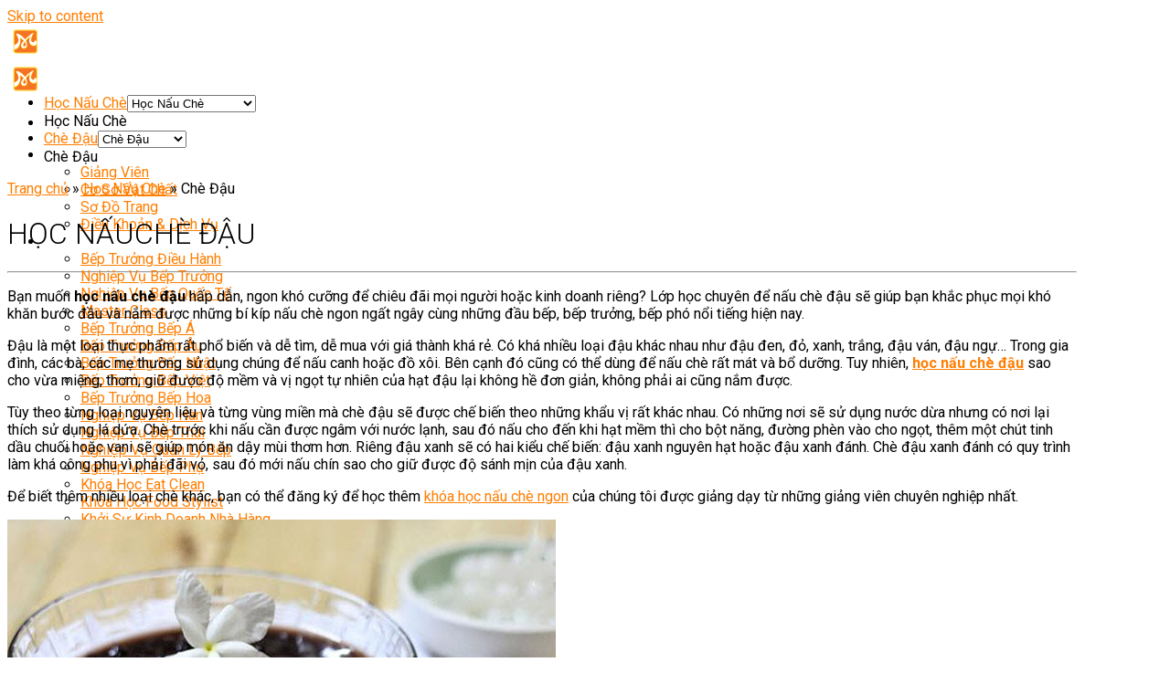

--- FILE ---
content_type: text/html; charset=UTF-8
request_url: https://daotaobeptruong.vn/hoc-nau-che/che-dau
body_size: 40435
content:
<!DOCTYPE html>
<!--[if IE 9 ]> <html lang="vi" class="ie9 loading-site no-js"> <![endif]-->
<!--[if IE 8 ]> <html lang="vi" class="ie8 loading-site no-js"> <![endif]-->
<!--[if (gte IE 9)|!(IE)]><!--><html lang="vi" class="loading-site no-js"> <!--<![endif]-->
<head>
	<meta charset="UTF-8" />
	<link rel="profile" href="http://gmpg.org/xfn/11" />
	<link rel="pingback" href="https://daotaobeptruong.vn/xmlrpc.php" />
	<script>(function(html){html.className = html.className.replace(/\bno-js\b/,'js')})(document.documentElement);</script>
<meta name="viewport" content="width=device-width, initial-scale=1, maximum-scale=5">
	<!-- This site is optimized with the Yoast SEO Premium plugin v15.5 - https://yoast.com/wordpress/plugins/seo/ -->
	<title>Học nấu chè đậu</title>
<link rel="preload" as="font" href="https://daotaobeptruong.vn/wp-content/themes/flatsome/assets/css/icons/fl-icons.woff2?v=3.15.3" crossorigin>
<link rel="preload" as="font" href="https://daotaobeptruong.vn/wp-content/themes/daotaobeptruong-child/assets/fontawesome-free-6.1.1-web/webfonts/fa-brands-400.woff2" crossorigin>
<link rel="preload" as="font" href="https://daotaobeptruong.vn/wp-content/themes/daotaobeptruong-child/assets/fontawesome-free-6.1.1-web/webfonts/fa-solid-900.woff2" crossorigin>
<link rel="preload" as="font" href="https://daotaobeptruong.vn/wp-content/themes/daotaobeptruong-child/assets/fontawesome-free-6.1.1-web/webfonts/fa-regular-400.woff2" crossorigin><style id="rocket-critical-css">.smform_loading,.smform_course_loading{height:48px;width:48px}.smform-thank{text-align:center}.sidebar-form-register #dang-ky input{font-size:16px;width:100%;margin-bottom:10px;height:45px}.page #content .page-inner h1,.page #content .page-inner h2{color:var(--primary-color);font-weight:600}.accordion-section-box .we_lecturer-style-list .we_lecturer-item{width:31%}.fill{position:absolute;top:0;left:0;height:100%;right:0;bottom:0;padding:0!important;margin:0!important}.cac-khoa-hoc-mon-an-ngon{background-color:#f1f2f6;padding:5px}.col-khohoc-moquan{margin:0 0 5px 0!important}.col-khohoc-moquan .col{padding:5px 5px 5px 5px}.col-khohoc-moquan h4{font-size:15px;margin-top:0}.cac-khoa-hoc-mon-an-ngon .col-khohoc-moquan a{color:#333;font-weight:600}.fa{font-family:var(--fa-style-family,"Font Awesome 6 Free");font-weight:var(--fa-style,900)}.fa{-moz-osx-font-smoothing:grayscale;-webkit-font-smoothing:antialiased;display:var(--fa-display,inline-block);font-style:normal;font-variant:normal;line-height:1;text-rendering:auto}.fa-angle-double-right:before{content:"\f101"}.fa-arrow-circle-up:before{content:"\f0aa"}.fa-home:before{content:"\f015"}.fa-phone:before{content:"\f095"}:host,:root{--fa-font-brands:normal 400 1em/1 "Font Awesome 6 Brands"}:host,:root{--fa-font-regular:normal 400 1em/1 "Font Awesome 6 Free"}:host,:root{--fa-font-solid:normal 900 1em/1 "Font Awesome 6 Free"}@font-face{font-family:"FontAwesome";font-display:swap;src:url(https://daotaobeptruong.vn/wp-content/themes/daotaobeptruong-child/assets/fontawesome-free-6.1.1-web/webfonts/fa-solid-900.woff2) format("woff2"),url(https://daotaobeptruong.vn/wp-content/themes/daotaobeptruong-child/assets/fontawesome-free-6.1.1-web/webfonts/fa-solid-900.ttf) format("truetype")}@font-face{font-family:"FontAwesome";font-display:swap;src:url(https://daotaobeptruong.vn/wp-content/themes/daotaobeptruong-child/assets/fontawesome-free-6.1.1-web/webfonts/fa-brands-400.woff2) format("woff2"),url(https://daotaobeptruong.vn/wp-content/themes/daotaobeptruong-child/assets/fontawesome-free-6.1.1-web/webfonts/fa-brands-400.ttf) format("truetype")}@font-face{font-family:"FontAwesome";font-display:swap;src:url(https://daotaobeptruong.vn/wp-content/themes/daotaobeptruong-child/assets/fontawesome-free-6.1.1-web/webfonts/fa-regular-400.woff2) format("woff2"),url(https://daotaobeptruong.vn/wp-content/themes/daotaobeptruong-child/assets/fontawesome-free-6.1.1-web/webfonts/fa-regular-400.ttf) format("truetype");unicode-range:u+f003,u+f006,u+f014,u+f016-f017,u+f01a-f01b,u+f01d,u+f022,u+f03e,u+f044,u+f046,u+f05c-f05d,u+f06e,u+f070,u+f087-f088,u+f08a,u+f094,u+f096-f097,u+f09d,u+f0a0,u+f0a2,u+f0a4-f0a7,u+f0c5,u+f0c7,u+f0e5-f0e6,u+f0eb,u+f0f6-f0f8,u+f10c,u+f114-f115,u+f118-f11a,u+f11c-f11d,u+f133,u+f147,u+f14e,u+f150-f152,u+f185-f186,u+f18e,u+f190-f192,u+f196,u+f1c1-f1c9,u+f1d9,u+f1db,u+f1e3,u+f1ea,u+f1f7,u+f1f9,u+f20a,u+f247-f248,u+f24a,u+f24d,u+f255-f25b,u+f25d,u+f271-f274,u+f278,u+f27b,u+f28c,u+f28e,u+f29c,u+f2b5,u+f2b7,u+f2ba,u+f2bc,u+f2be,u+f2c0-f2c1,u+f2c3,u+f2d0,u+f2d2,u+f2d4,u+f2dc}@font-face{font-family:"FontAwesome";font-display:swap;src:url(https://daotaobeptruong.vn/wp-content/themes/daotaobeptruong-child/assets/fontawesome-free-6.1.1-web/webfonts/fa-v4compatibility.woff2) format("woff2"),url(https://daotaobeptruong.vn/wp-content/themes/daotaobeptruong-child/assets/fontawesome-free-6.1.1-web/webfonts/fa-v4compatibility.ttf) format("truetype");unicode-range:u+f041,u+f047,u+f065-f066,u+f07d-f07e,u+f080,u+f08b,u+f08e,u+f090,u+f09a,u+f0ac,u+f0ae,u+f0b2,u+f0d0,u+f0d6,u+f0e4,u+f0ec,u+f10a-f10b,u+f123,u+f13e,u+f148-f149,u+f14c,u+f156,u+f15e,u+f160-f161,u+f163,u+f175-f178,u+f195,u+f1f8,u+f219,u+f250,u+f252,u+f27a}html{font-family:sans-serif;-ms-text-size-adjust:100%;-webkit-text-size-adjust:100%}body{margin:0}aside,header,main,nav{display:block}[hidden]{display:none}a{background-color:transparent}strong{font-weight:inherit}strong{font-weight:bolder}img{border-style:none}button,input,select{font:inherit}button,input,select{overflow:visible}button,select{text-transform:none}button,[type=submit]{-webkit-appearance:button}button::-moz-focus-inner,input::-moz-focus-inner{border:0;padding:0}button:-moz-focusring,input:-moz-focusring{outline:1px dotted ButtonText}[type=radio]{-webkit-box-sizing:border-box;box-sizing:border-box;padding:0}[type=search]{-webkit-appearance:textfield}[type=search]::-webkit-search-cancel-button,[type=search]::-webkit-search-decoration{-webkit-appearance:none}*,*:before,*:after{-webkit-box-sizing:border-box;box-sizing:border-box}html{-webkit-box-sizing:border-box;box-sizing:border-box;background-attachment:fixed}body{color:#777;scroll-behavior:smooth;-webkit-font-smoothing:antialiased;-moz-osx-font-smoothing:grayscale}img{max-width:100%;height:auto;display:inline-block;vertical-align:middle}p:empty{display:none}a,button,input{-ms-touch-action:manipulation;touch-action:manipulation}.col{position:relative;margin:0;padding:0 15px 30px;width:100%}.col-inner{position:relative;margin-left:auto;margin-right:auto;width:100%;background-position:50% 50%;background-size:cover;background-repeat:no-repeat;-webkit-box-flex:1;-ms-flex:1 0 auto;flex:1 0 auto}@media screen and (min-width:850px){.col:first-child .col-inner{margin-left:auto;margin-right:0}.col+.col .col-inner{margin-right:auto;margin-left:0}}@media screen and (max-width:849px){.col{padding-bottom:30px}}@media screen and (min-width:850px){.col-divided{padding-right:30px;border-right:1px solid #ececec}.col-divided+.col{padding-left:30px}}.small-6{max-width:50%;-ms-flex-preferred-size:50%;flex-basis:50%}.small-12{max-width:100%;-ms-flex-preferred-size:100%;flex-basis:100%}@media screen and (min-width:550px){.medium-6{max-width:50%;-ms-flex-preferred-size:50%;flex-basis:50%}}@media screen and (min-width:850px){.large-3{max-width:25%;-ms-flex-preferred-size:25%;flex-basis:25%}.large-6{max-width:50%;-ms-flex-preferred-size:50%;flex-basis:50%}.large-9{max-width:75%;-ms-flex-preferred-size:75%;flex-basis:75%}.large-12{max-width:100%;-ms-flex-preferred-size:100%;flex-basis:100%}}body,.container,.row{width:100%;margin-left:auto;margin-right:auto}.container{padding-left:15px;padding-right:15px}.container,.row{max-width:1080px}.flex-row{-js-display:flex;display:-webkit-box;display:-ms-flexbox;display:flex;-webkit-box-orient:horizontal;-webkit-box-direction:normal;-ms-flex-flow:row nowrap;flex-flow:row nowrap;-webkit-box-align:center;-ms-flex-align:center;align-items:center;-webkit-box-pack:justify;-ms-flex-pack:justify;justify-content:space-between;width:100%}.text-center .flex-row{-webkit-box-pack:center;-ms-flex-pack:center;justify-content:center}.header .flex-row{height:100%}.flex-col{max-height:100%}.flex-grow{-webkit-box-flex:1;-ms-flex:1;flex:1;-ms-flex-negative:1;-ms-flex-preferred-size:auto!important}.flex-left{margin-right:auto}.flex-right{margin-left:auto}@media all and (-ms-high-contrast:none){.nav>li>a>i{top:-1px}}.row{width:100%;-js-display:flex;display:-webkit-box;display:-ms-flexbox;display:flex;-webkit-box-orient:horizontal;-webkit-box-direction:normal;-ms-flex-flow:row wrap;flex-flow:row wrap}.row>div:not(.col):not([class^=col-]){width:100%!important}.row .row:not(.row-collapse){padding-left:0;padding-right:0;margin-left:-15px;margin-right:-15px;width:auto}.nav-dropdown{position:absolute;min-width:260px;max-height:0;z-index:9;padding:20px 0 20px;opacity:0;margin:0;color:#777;background-color:#fff;text-align:left;display:table;left:-99999px}.nav-dropdown:after{visibility:hidden;display:block;content:"";clear:both;height:0}.nav-dropdown li{display:block;margin:0;vertical-align:top}.nav-dropdown>li>a{width:auto;display:block;padding:10px 20px;line-height:1.3}.nav-dropdown>li:last-child:not(.nav-dropdown-col)>a{border-bottom:0!important}.nav-dropdown.nav-dropdown-bold>li>a{margin:0 10px;padding-left:10px;border-radius:10px;padding-right:5px}.nav-dropdown-has-arrow li.has-dropdown:after,.nav-dropdown-has-arrow li.has-dropdown:before{bottom:-2px;z-index:10;opacity:0;left:50%;border:solid transparent;content:"";height:0;width:0;position:absolute}.nav-dropdown-has-arrow li.has-dropdown:after{border-color:rgba(221,221,221,0);border-bottom-color:#fff;border-width:8px;margin-left:-8px}.nav-dropdown-has-arrow li.has-dropdown:before{z-index:-999;border-width:11px;margin-left:-11px}.nav-dropdown-has-shadow .nav-dropdown{-webkit-box-shadow:1px 1px 15px rgba(0,0,0,.15);box-shadow:1px 1px 15px rgba(0,0,0,.15)}.nav-dropdown-has-arrow.nav-dropdown-has-border li.has-dropdown:before{border-bottom-color:#ddd}.nav-dropdown-has-border .nav-dropdown{border:2px solid #ddd}.nav,.nav ul:not(.nav-dropdown){margin:0;padding:0}.nav{width:100%;position:relative;display:inline-block;display:-webkit-box;display:-ms-flexbox;display:flex;-webkit-box-orient:horizontal;-webkit-box-direction:normal;-ms-flex-flow:row wrap;flex-flow:row wrap;-webkit-box-align:center;-ms-flex-align:center;align-items:center}.nav>li{display:inline-block;list-style:none;margin:0;padding:0;position:relative;margin:0 7px}.nav>li>a{padding:10px 0;display:inline-block;display:-webkit-inline-box;display:-ms-inline-flexbox;display:inline-flex;-ms-flex-wrap:wrap;flex-wrap:wrap;-webkit-box-align:center;-ms-flex-align:center;align-items:center}.nav-left{-webkit-box-pack:start;-ms-flex-pack:start;justify-content:flex-start}.nav-right{-webkit-box-pack:end;-ms-flex-pack:end;justify-content:flex-end}.nav>li>a,.nav-dropdown>li>a{color:rgba(102,102,102,.85)}.nav-dropdown>li>a{display:block}.nav>li.active>a,.nav-dropdown li.active>a{color:rgba(17,17,17,.85)}.nav li:first-child{margin-left:0!important}.nav li:last-child{margin-right:0!important}.nav-uppercase>li>a{letter-spacing:.02em;text-transform:uppercase;font-weight:bolder}li.html form,li.html input{margin:0}.toggle{height:auto;width:45px;line-height:1;-webkit-box-shadow:none!important;box-shadow:none!important;padding:0;color:currentColor;opacity:.6;margin:0 5px 0 0}.toggle i{font-size:1.8em}.nav.nav-vertical{-webkit-box-orient:vertical;-webkit-box-direction:normal;-ms-flex-flow:column;flex-flow:column}.nav.nav-vertical li{list-style:none;margin:0;width:100%}.nav-vertical li li{font-size:1em;padding-left:.5em}.nav-vertical>li{display:-webkit-box;display:-ms-flexbox;display:flex;-webkit-box-orient:horizontal;-webkit-box-direction:normal;-ms-flex-flow:row wrap;flex-flow:row wrap;-webkit-box-align:center;-ms-flex-align:center;align-items:center}.nav-vertical>li ul{width:100%}.nav-vertical>li>ul>li a,.nav-vertical>li>a{display:-webkit-box;display:-ms-flexbox;display:flex;-webkit-box-align:center;-ms-flex-align:center;align-items:center;width:auto;-webkit-box-flex:1;-ms-flex-positive:1;flex-grow:1}.nav-vertical>li.html{padding-top:1em;padding-bottom:1em}.nav-vertical>li>ul li a{color:#666}.nav-vertical>li>ul{margin:0 0 2em;padding-left:1em}.nav .children{position:fixed;opacity:0;left:-99999px;-webkit-transform:translateX(-10px);-ms-transform:translateX(-10px);transform:translateX(-10px)}.nav-sidebar.nav-vertical>li+li{border-top:1px solid #ececec}.nav-vertical>li+li{border-top:1px solid #ececec}.button,button{position:relative;display:inline-block;background-color:transparent;text-transform:uppercase;font-size:.97em;letter-spacing:.03em;font-weight:bolder;text-align:center;color:currentColor;text-decoration:none;border:1px solid transparent;vertical-align:middle;border-radius:0;margin-top:0;margin-right:1em;text-shadow:none;line-height:2.4em;min-height:2.5em;padding:0 1.2em;max-width:100%;text-rendering:optimizeLegibility;-webkit-box-sizing:border-box;box-sizing:border-box}.button.is-outline{line-height:2.19em}.button{color:#fff;background-color:#446084;background-color:var(--primary-color);border-color:rgba(0,0,0,.05)}.button.is-outline{border:2px solid currentColor;background-color:transparent}.dark .button{color:#fff}.is-outline{color:silver}.secondary{background-color:#d26e4b}.text-center .button:first-of-type{margin-left:0!important}.text-center .button:last-of-type{margin-right:0!important}.flex-col button,.flex-col .button,.flex-col input{margin-bottom:0}.is-divider{height:3px;display:block;background-color:rgba(0,0,0,.1);margin:1em 0 1em;width:100%;max-width:30px}.widget .is-divider{margin-top:.66em}form{margin-bottom:0}input[type=search],input[type=text],input[type=tel],select{-webkit-box-sizing:border-box;box-sizing:border-box;border:1px solid #ddd;padding:0 .75em;height:2.507em;font-size:.97em;border-radius:0;max-width:100%;width:100%;vertical-align:middle;background-color:#fff;color:#333;-webkit-box-shadow:inset 0 1px 2px rgba(0,0,0,.1);box-shadow:inset 0 1px 2px rgba(0,0,0,.1)}input[type=search],input[type=tel],input[type=text]{-webkit-appearance:none;-moz-appearance:none;appearance:none}label{font-weight:bold;display:block;font-size:.9em;margin-bottom:.4em}input[type=radio]{display:inline;margin-right:10px;font-size:16px}select{-webkit-box-shadow:inset 0 -1.4em 1em 0 rgba(0,0,0,.02);box-shadow:inset 0 -1.4em 1em 0 rgba(0,0,0,.02);background-color:#fff;-webkit-appearance:none;-moz-appearance:none;background-image:url("data:image/svg+xml;charset=utf8, %3Csvg xmlns='http://www.w3.org/2000/svg' width='24' height='24' viewBox='0 0 24 24' fill='none' stroke='%23333' stroke-width='2' stroke-linecap='round' stroke-linejoin='round' class='feather feather-chevron-down'%3E%3Cpolyline points='6 9 12 15 18 9'%3E%3C/polyline%3E%3C/svg%3E");background-position:right .45em top 50%;background-repeat:no-repeat;padding-right:1.4em;background-size:auto 16px;border-radius:0;display:block}@media screen and (-ms-high-contrast:active),(-ms-high-contrast:none){select::-ms-expand{display:none}}i[class^=icon-]{font-family:"fl-icons"!important;font-display:block;speak:none!important;margin:0;padding:0;display:inline-block;font-style:normal!important;font-weight:normal!important;font-variant:normal!important;text-transform:none!important;position:relative;line-height:1.2}button i,.button i{vertical-align:middle;top:-1.5px}.button.icon{margin-left:.12em;margin-right:.12em;min-width:2.5em;padding-left:.6em;padding-right:.6em;display:inline-block}.button.icon i{font-size:1.2em}.button.icon.circle{padding-left:0;padding-right:0}.button.icon.circle>i{margin:0 8px}.button.icon.circle>i:only-child{margin:0}.nav>li>a>i{vertical-align:middle;font-size:20px}.nav>li>a>i.icon-search{font-size:1.2em}.nav>li>a>i.icon-menu{font-size:1.9em}.nav>li.has-icon>a>i{min-width:1em}.has-dropdown .icon-angle-down{font-size:16px;margin-left:.2em;opacity:.6}img{opacity:1}.img{position:relative}.img .img-inner{position:relative;overflow:hidden}.img,.img img{width:100%}.mfp-hide{display:none!important}.loading-spin{position:relative}.loading-spin{content:"";margin:0px auto;font-size:10px;text-indent:-9999em;border-top:3px solid rgba(0,0,0,.1)!important;border-right:3px solid rgba(0,0,0,.1)!important;border-bottom:3px solid rgba(0,0,0,.1)!important;opacity:.8;border-left:3px solid #446084;-webkit-animation:spin .6s infinite linear;animation:spin .6s infinite linear;border-radius:50%;width:30px;height:30px}.dark.loading-spin{border-top:3px solid rgba(0,0,0,.1)!important;border-right:3px solid rgba(0,0,0,.1)!important;border-bottom:3px solid rgba(0,0,0,.1)!important;border-left:3px solid #fff!important}.loading-spin.centered{position:absolute;top:50%;left:50%;margin-left:-15px;margin-top:-15px;z-index:99}.loading-spin{border-radius:50%;width:30px;height:30px}@-webkit-keyframes spin{0%{-webkit-transform:rotate(0deg);transform:rotate(0deg)}100%{-webkit-transform:rotate(360deg);transform:rotate(360deg)}}@keyframes spin{0%{-webkit-transform:rotate(0deg);transform:rotate(0deg)}100%{-webkit-transform:rotate(360deg);transform:rotate(360deg)}}.slider-wrapper{position:relative}.slider>.img,.slider-wrapper:last-child{margin-bottom:0}.slider{position:relative;scrollbar-width:none}.slider:not(.flickity-enabled){white-space:nowrap;overflow-y:hidden;overflow-x:scroll;width:auto;-ms-overflow-style:-ms-autohiding-scrollbar}.slider::-webkit-scrollbar{width:0px!important;height:0px!important}.slider:not(.flickity-enabled)>*{display:inline-block!important;white-space:normal!important;vertical-align:top}.slider>div:not(.col){width:100%}table{width:100%;margin-bottom:1em;border-color:#ececec;border-spacing:0}th,td{padding:.5em;text-align:left;border-bottom:1px solid #ececec;line-height:1.3;font-size:.9em}td{color:#666}th:first-child,td:first-child{padding-left:0}th:last-child,td:last-child{padding-right:0}td p{margin:.5em 0}label{color:#222}.table{display:table}a{color:#334862;text-decoration:none}a.plain{color:currentColor}ul{list-style:disc}ul{margin-top:0;padding:0}ul ul{margin:1.5em 0 1.5em 3em}li{margin-bottom:.6em}.col-inner ul li{margin-left:1.3em}.button,button,input,select{margin-bottom:1em}form,p,ul{margin-bottom:1.3em}form p{margin-bottom:.5em}body{line-height:1.6}h1,h2,h4{color:#555;width:100%;margin-top:0;margin-bottom:.5em;text-rendering:optimizeSpeed}h1{font-size:1.7em;line-height:1.3}h2{font-size:1.6em;line-height:1.3}h4{font-size:1.125em}@media (max-width:549px){h1{font-size:1.4em}h2{font-size:1.2em}}p{margin-top:0}.uppercase,th,span.widget-title{line-height:1.05;letter-spacing:.05em;text-transform:uppercase}span.widget-title{font-size:1em;font-weight:600}.is-normal{font-weight:normal}.uppercase{line-height:1.2;text-transform:uppercase}.is-large{font-size:1.15em}.is-small{font-size:.8em}@media (max-width:549px){.is-large{font-size:1em}}.nav>li>a{font-size:.8em}.nav>li.html{font-size:.85em}.container:after,.row:after,.clearfix:after,.clear:after{content:"";display:table;clear:both}@media (min-width:850px){.show-for-medium{display:none!important}}@media (max-width:849px){.hide-for-medium{display:none!important}.medium-text-center{text-align:center!important;width:100%!important;float:none!important}}.full-width{width:100%!important;max-width:100%!important;padding-left:0!important;padding-right:0!important;display:block}.mb-0{margin-bottom:0!important}.text-left{text-align:left}.text-center{text-align:center}.text-center>div{margin-left:auto;margin-right:auto}.relative{position:relative!important}.fixed{position:fixed!important;z-index:12}.left{left:0}.bottom{bottom:0}.fill{position:absolute;top:0;left:0;height:100%;right:0;bottom:0;padding:0!important;margin:0!important}.circle{border-radius:999px!important;-o-object-fit:cover;object-fit:cover}.hidden{display:none!important;visibility:hidden!important}.z-1{z-index:21}.z-top{z-index:9995}.no-scrollbar{-ms-overflow-style:-ms-autohiding-scrollbar;scrollbar-width:none}.no-scrollbar::-webkit-scrollbar{width:0px!important;height:0px!important}.screen-reader-text{clip:rect(1px,1px,1px,1px);position:absolute!important;height:1px;width:1px;overflow:hidden}[data-animate]{will-change:filter,transform,opacity;-webkit-backface-visibility:hidden;-webkit-animation-fill-mode:forwards;animation-fill-mode:forwards;opacity:0!important}[data-animate=fadeInDown]{-webkit-transform:translate3d(0,-70px,0);transform:translate3d(0,-70px,0)}.dark,.dark p{color:#f1f1f1}html{overflow-x:hidden}@media (max-width:849px){body{overflow-x:hidden}}#wrapper,#main{background-color:#fff;position:relative}.page-wrapper{padding-top:30px;padding-bottom:30px}.ux-body-overlay{display:block;position:fixed;top:0;left:0;bottom:0;right:0;height:100%;width:100%;background-color:rgba(0,0,0,.3);z-index:29;opacity:0;visibility:hidden}.header,.header-wrapper{width:100%;z-index:30;position:relative;background-size:cover;background-position:50% 0}.header-bg-color{background-color:rgba(255,255,255,.9)}.header-bg-image,.header-bg-color{background-position:50% 0}.header-main{z-index:10;position:relative}.top-divider{margin-bottom:-1px;border-top:1px solid currentColor;opacity:.1}@media (min-width:850px){.aligncenter{clear:both;display:block;margin:0 auto}}img.size-full.alignnone{margin-bottom:2em}.widget{margin-bottom:1.5em}.widget ul{margin:0}.widget li{list-style:none}.accordion-inner{padding:1em 2.3em;display:none}.accordion-title{font-size:110%;padding:.6em 2.3em;display:block;position:relative;border-top:1px solid #ddd}.accordion .toggle{width:2.3em;height:1.5em;margin-right:5px;top:.3em;border-radius:999px;position:absolute;-webkit-transform-origin:50% 47%;-ms-transform-origin:50% 47%;transform-origin:50% 47%;left:0}.breadcrumbs{color:#222;font-weight:bold;letter-spacing:0;padding:0}.breadcrumbs .divider{position:relative;top:0;opacity:.35;margin:0 .3em;font-weight:300}.breadcrumbs a{color:rgba(102,102,102,.7);font-weight:normal}.breadcrumbs a:first-of-type{margin-left:0}html{background-color:#5b5b5b}.footer ul{margin:0}.back-to-top{margin:0;opacity:0;bottom:20px;right:20px;-webkit-transform:translateY(30%);-ms-transform:translateY(30%);transform:translateY(30%)}.logo{line-height:1;margin:0}.logo a{text-decoration:none;display:block;color:#446084;font-size:32px;text-transform:uppercase;font-weight:bolder;margin:0}.logo img{display:block;width:auto}.header-logo-dark{display:none!important}.logo-left .logo{margin-left:0;margin-right:30px}@media screen and (max-width:849px){.header-inner .nav{-ms-flex-wrap:nowrap;flex-wrap:nowrap}.medium-logo-center .flex-left{-webkit-box-ordinal-group:2;-ms-flex-order:1;order:1;-webkit-box-flex:1;-ms-flex:1 1 0px;flex:1 1 0}.medium-logo-center .logo{-webkit-box-ordinal-group:3;-ms-flex-order:2;order:2;text-align:center;margin:0 15px}.medium-logo-center .logo img{margin:0 auto}.medium-logo-center .flex-right{-webkit-box-flex:1;-ms-flex:1 1 0px;flex:1 1 0;-webkit-box-ordinal-group:4;-ms-flex-order:3;order:3}}.sidebar-menu .search-form{display:block!important}.searchform-wrapper form{margin-bottom:0}.sidebar-menu .search-form{padding:5px 0;width:100%}.searchform-wrapper:not(.form-flat) .submit-button{border-top-left-radius:0!important;border-bottom-left-radius:0!important}.searchform{position:relative}.searchform .button.icon{margin:0}.searchform .button.icon i{font-size:1.2em}.searchform-wrapper{width:100%}#search-lightbox{font-size:1.5em;margin:0 auto;max-width:600px}.icon-menu:before{content:""}.icon-angle-down:before{content:""}.icon-search:before{content:""}:root{--font:"Roboto", sans-serif;--body-color:#333;--heading-color:#212b36;--primary-color:#ff7e00;--white:#ffffff;--black:#333;--black-primary:#000;--yellow:#ffeb3b;--yellow2:#ffcb08;--orange:#ff5722;--line-color:#c1bdbd;--footer-color:#302f31;--line-color-a:#f37423}body{font-family:var(--font);font-size:16px;font-weight:normal;font-style:normal;color:var(--body-color);line-height:1.5;background:url(https://daotaobeptruong.vn/wp-content/uploads/2021/05/bg-full-dtbt.jpg) no-repeat fixed top;background-size:cover;overflow-x:hidden}*{margin:0;padding:0;-webkit-box-sizing:border-box;box-sizing:border-box}img{max-width:100%}.page-template-default #content .page-inner a{color:var(--line-color-a)}.page-template-default #content .page-inner p{text-align:justify}a{text-decoration:none;outline:none;-webkit-box-shadow:none;box-shadow:none}img{vertical-align:middle}h1,h2,h4{font-weight:400;color:var(--heading-color);margin:0 0 5px 0}h1{font-size:28px}h2{font-size:24px}h4{font-size:20px}ul{margin:0;padding:0}p{font-size:16px;font-weight:400;line-height:26px;color:var(--body-color);margin-bottom:10px}strong{font-weight:bold}#header .header-bg-color{background:linear-gradient(to right,rgba(37,27,29,.83) 0,#251b1d 21%,#251b1d 21%,#251b1d 78%,rgba(37,27,29,.83) 100%)}.nav>li>a{font-size:15px;font-weight:400!important}.nav-uppercase>li>a{letter-spacing:normal}.nav>li>a>i.icon-menu{font-size:30px;color:var(--white)}.nav-dropdown{min-width:235px;padding:0}.nav-dropdown.nav-dropdown-bold>li>a{color:#000}#box-horizontal-menu{display:none;position:relative;background-color:#f3f1f1;overflow-y:visible;overflow-x:auto;white-space:nowrap;vertical-align:text-top;margin:0;padding:0;clear:both;border-spacing:5px;padding-left:28px}.box-horizontal-menu-item-home{position:absolute;top:8px;left:0;min-width:30px;width:30px;background-color:transparent;border:none;text-align:center}.box-horizontal-menu-item-home i{font-size:20px}#box-horizontal-menu::-webkit-scrollbar{display:none}#box-horizontal-menu-select{display:none;position:relative;background-color:#fff;border-bottom:1px solid #e7e7e7}.menu_bread{-webkit-box-flex:1;-ms-flex-positive:1;flex-grow:1;display:-webkit-box;display:-ms-flexbox;display:flex;list-style-type:none;padding:7px 0 7px 0;margin-left:50px}#box-horizontal-menu-select .box-horizontal-menu-item-home{position:absolute;top:6px;left:0;min-width:30px;width:30px;background-color:transparent;border:none;text-align:center}#box-horizontal-menu-select .menu-child-page{position:relative}#box-horizontal-menu-select .menu-child-page:before,#box-horizontal-menu-select .box-horizontal-menu-item-home a:before{content:"";background:#BDBDBD;position:absolute;top:4px;right:-8px;width:1px;height:14px;-webkit-transform:rotate(20deg);transform:rotate(20deg)}#box-horizontal-menu-select .menu-child-page:before{right:auto;left:0}#box-horizontal-menu-select .menu_bread li .menu-child-page a{padding-left:12px}.menu_bread li{margin-bottom:0}.menu_bread li .menu-select{display:-webkit-box;display:-ms-flexbox;display:flex;-webkit-box-align:center;-ms-flex-align:center;align-items:center}.menu_bread li a{height:100%;display:block;white-space:nowrap;position:relative;color:#0084ff;font-size:15px;font-weight:400}.menu_bread li .menu-select select{font-size:13px;font-weight:bold;color:#757575;border:none;-webkit-appearance:none;-moz-appearance:none;outline:none;background:#fff url("data:image/svg+xml;charset=UTF-8,%3csvg width='12' height='6' viewBox='0 0 12 6' fill='none' xmlns='http://www.w3.org/2000/svg'%3e%3cpath d='M9.96967 0.21967C10.2626 -0.0732233 10.7374 -0.0732233 11.0303 0.21967C11.3232 0.512563 11.3232 0.987436 11.0303 1.28033L6.53033 5.78033C6.23744 6.07322 5.76256 6.07322 5.46967 5.78033L0.96967 1.28033C0.676777 0.987436 0.676777 0.512563 0.96967 0.219669C1.26256 -0.0732237 1.73744 -0.0732237 2.03033 0.21967L6 4.18934L9.96967 0.21967Z' fill='%23757575'/%3e%3c/svg%3e");background-position:6px;background-repeat:no-repeat;width:28px;height:25px;margin-bottom:0}.menu_bread li .menu-select select option{color:#4F4F4F;font-weight:400;padding:0 15px;font-size:15px}#box-horizontal-menu.menu-select-sub{background-color:#f1f1f1;border-bottom:1px solid #e7e7e7;padding-left:0}.breadcrumbs{font-weight:normal}.breadcrumbs .divider{opacity:1}#wrapper,#main{background-color:transparent}.page #content .page-inner p a{color:var(--line-color-a)!important}.page-wrapper .content-full,.content-full{background:#fff;max-width:1170px!important;-webkit-box-shadow:0 3px 9px #636669;box-shadow:0 3px 9px #fff}.page-wrapper{padding-top:0;padding-bottom:0}.breadcrumbs-full{min-height:40px;background:#fff;box-shadow:0 0 0 #0b0b0b,0 0 4px #0b0b0b;padding:10px}.page .page-inner h1{text-align:center;font-size:26px;margin-bottom:10px}.page .page-inner h1:after{content:"";background-image:url(https://daotaobeptruong.vn/wp-content/themes/daotaobeptruong-child/assets/images/heading-line.png);width:100%;display:block;height:25px;background-position:center center;background-repeat:no-repeat;background-size:225px}.text-justify p,.text-justify{text-align:justify}.we_lecturer{display:flex;flex-wrap:wrap;justify-content:flex-start;margin:0 -10px}.we_lecturer-style-list .we_lecturer-item{text-align:center;display:flex;flex-direction:column;margin:0 15px 30px!important;background-color:#e4e4e4}.we_lecturer-style-list .we_lecturer-item{width:29%}.we_lecturer-item-ctn{width:100%;margin:0 auto}.we_lecturer-style-list .we_lecturer-item-title{margin-top:10px}.accordion-section-box .we_lecturer-style-list .we_lecturer-item{width:29%}.breadcrumbs a{color:#333}.page .page-wrapper #content,.page .page-wrapper .large-3.col{padding:15px 15px 15px}.table{display:table;border-collapse:collapse}.table thead tr th,.table tr:first-child td,.table thead tr:first-child th{color:var(--white);background-color:var(--primary-color);text-transform:uppercase;text-align:center;border:1px solid #fff;font-weight:400}.table-lt-custom{overflow:auto}.table-lt-custom .table tr:first-child td{background-color:transparent;text-transform:none;border:1px solid #ddd;color:var(--body-color)}.table-lt-custom .table thead tr:first-child th{font-weight:400}.table-lt-custom .table tr:first-child td{font-weight:normal}.table>tbody>tr>td,.table>thead>tr>th{border:1px solid #ddd;vertical-align:middle;padding:8px;line-height:1.42857143;text-align:center}.table th,.table td{border-bottom:none;color:#000;font-size:inherit}h2,h4{color:var(--primary-color)}ul{margin-top:0;padding:0 15px 0}ul ul{margin:1.5em 0 1.5em 0}.sidebar-menu .header-search-form-wrapper{background-color:#fff}.col .col-inner{height:100%}.header-search-form-wrapper input[type="search"]{height:33px}.sidebar-menu .searchform .button.icon{margin:0;height:40px;background-color:#118f17}#search-lightbox{font-size:15px;background-color:var(--primary-color)}.nav>li>a>i.icon-search{color:var(--white)}.page-right-sidebar .widget-area .widget-title{color:var(--white);font-size:14px;letter-spacing:normal;text-transform:uppercase;font-weight:normal;text-align:center;width:100%;border:1px solid var(--primary-color);border-radius:5px;padding:10px;background-color:var(--primary-color);margin-bottom:5px;display:block}.page-right-sidebar .widget-area .is-divider{display:none}#content .page-inner .we_lecturer-item-title a{color:var(--primary-color);font-weight:400}.accordion.footer-left ul li{font-size:15px;list-style:disc}.accordion.footer-left ul li strong{color:#fff200;display:block;font-size:15px;font-weight:normal}.accordion.footer-left .accordion-item .accordion-inner{padding:5px 20px}.accordion.accordion-section-box{position:relative;box-shadow:2px 2px 10px #595959a3;margin-bottom:10px;border-radius:5px;border-bottom:2px solid var(--primary-color)}.accordion-section-box .accordion-inner{padding:10px 15px}.accordion-section-box .accordion-title i{display:none}.accordion-section-box h2{font-size:20px}.accordion-section-box h2{color:var(--body-color)!important;font-weight:normal!important;text-transform:capitalize;padding-left:8px}.accordion-section-box h2:before{position:absolute;content:"+";top:7px;left:8px;font-family:Arial;font-size:34px;font-weight:400;border:none;width:32px;height:32px;line-height:28px;text-align:center;color:#fff;background:var(--primary-color);border-radius:4px}.accordion-section-box h2:after{display:none;content:"Xem thêm";position:relative;bottom:0;left:15px;right:0;top:-3px;color:var(--white);width:100px;font-size:14px;padding:3px 8px 3px 8px;background:var(--primary-color);border-radius:10px}.accordion-section-box .accordion-title{background-color:var(--white);padding:8px 2.3em}.accordion-section-box ul li{list-style:disc}.accordion-section-box .accordion-title{border-color:#ffffff33}.scrollbar{height:600px;overflow-y:scroll;border-top:15px solid #fff;border-bottom:15px solid #fff;margin-bottom:25px;border-radius:0 10px 10px 0}.box-row{padding:10px;box-shadow:6px 3px 12px 2px #a8a8a8;background:#fff}.back-to-top{bottom:185px}.footer-bottom-wrapper{position:fixed;bottom:0;width:100%;background-color:#3b3b3b;left:0;right:0;text-align:center;z-index:999}.footer-bottom-wrapper .row{display:flex;flex-direction:row;flex-wrap:wrap;width:100%}.footer-bottom-wrapper .column-ft{display:flex;flex-direction:column;flex:1}.footer-bottom-wrapper .column-ft-fix{max-width:15%}.footer-bottom-wrapper .text-info-column,.footer-bottom-wrapper .tel-info-column,.footer-bottom-wrapper .button-info-column{height:38px;line-height:38px}.footer-bottom-wrapper .text-info-column{color:var(--primary-color);text-align:right}.footer-bottom-wrapper .tel-info-column{text-align:center}.footer-bottom-wrapper .button-info-column{text-align:left;padding-top:1px;padding-left:20px}.footer-bottom-wrapper .call-tel,.footer-bottom-wrapper .click-register{color:var(--white);text-decoration:none}.footer-bottom-wrapper .call-tel{font-size:24px;font-weight:400}.footer-bottom-wrapper .click-register{background-color:var(--primary-color);padding:6px 20px;border:1px solid #ecec1a;border-radius:5px}.footer-bottom-wrapper .tel-info-column i{padding:0 2px}.footer-bottom-wrapper-mobile{position:fixed;bottom:0;width:100%;background:#302f31;left:0;right:0;text-align:center;z-index:999;display:none}.footer-bottom-wrapper-mobile .row{display:flex;flex-direction:row;flex-wrap:wrap;width:100%}.footer-bottom-wrapper-mobile .col-fl{display:flex;flex-direction:column;flex:1}.footer-bottom-wrapper-mobile .col-fl{border-right:1px solid var(--white)}.footer-bottom-wrapper-mobile .col-fl:last-child{border-right:none}.footer-bottom-wrapper-mobile .col-fl a{color:var(--white);font-size:0.9em;text-decoration:none}.footer-bottom-wrapper-mobile .icon-mobile{display:block;width:40px;height:33px;background:url(https://daotaobeptruong.vn/wp-content/themes/daotaobeptruong-child/assets/images/icon-mobile-final.png) no-repeat;background-size:320px;margin:0 auto}.footer-bottom-wrapper-mobile .px-fix{padding:2px 0 0}.footer-bottom-wrapper-mobile .icon-mobile-home{background-position:2px 0}.footer-bottom-wrapper-mobile .icon-mobile-user{background-position:-39px 0}.footer-bottom-wrapper-mobile .icon-mobile-phone{background-position:-86px 0;animation:1s ease-in-out 0s normal none infinite running ring-alo-circle-img-anim}.footer-bottom-wrapper-mobile .icon-mobile-zalo{background-position:-237px -1px}.footer-bottom-wrapper-mobile .icon-mobile-facebook{background-position:-280px -1px;position:relative}.footer-bottom-wrapper-mobile .col-fl .pulsation{width:74px;height:74px;border-radius:50px;position:absolute;left:-14px;top:-10px;z-index:-1;-webkit-transform:scale(0);-ms-transform:scale(0);transform:scale(0);-webkit-animation:arcontactus-pulse 2s infinite;animation:arcontactus-pulse 2s infinite;background-color:var(--primary-color)}.footer-bottom-wrapper-mobile .col-fl .pulsation:nth-of-type(2n){-webkit-animation-delay:.5s;animation-delay:.5s}.icon-mobile-phone{animation:1s ease-in-out 0s normal none infinite running ring-alo-circle-img-anim}.back-to-top.button.is-outline{border:none;min-width:auto;line-height:normal;height:auto;min-height:auto;margin:0;padding:0;background-color:var(--white)}.back-to-top{font-size:36px;width:43px;height:43px;border-radius:50%;border:none;outline:none;background:none}.back-to-top i{color:#81d742;vertical-align:top}#popup-tel{display:none;position:fixed;top:0;left:0;width:100%;height:100%;background-color:#000000c7;z-index:999999}#popup-tel-content{position:absolute;bottom:65px;left:50%;transform:translateX(-50%);width:100%;max-width:90%;background-color:#fff;padding:10px;border-radius:10px;box-shadow:0 0 20px rgba(0,0,0,0.5);z-index:100}.close-tel{position:absolute;top:-15px;right:-15px;font-size:25px;color:#fff;background-color:#f47421;border-radius:50%;padding:0 10px}.tel-popup-mobile{text-align:center;padding:15px 0}.title-tel-popup{font-size:15px;color:#000;font-weight:600;text-align:center;margin-bottom:15px}.call-tel-popup{background-color:#f47421;padding:8px 15px;border-radius:5px;color:#fff;font-size:18px;font-weight:bold;text-decoration:none}@media (max-width:375px){.call-tel-popup{padding:6px 15px}}@media (max-width:360px){.call-tel-popup{font-size:16px}}@media (max-width:320px){#popup-tel-content{max-width:265px}.call-tel-popup{font-size:14px;padding:8px 8px}}.fone{font-size:24px;color:var(--white);line-height:40px;font-weight:normal;padding-left:50px;margin:0 0}.fix_tel{position:fixed;bottom:58px;left:18px;z-index:999}.fix_tel a{text-decoration:none;display:block}.tel{background:#81d742;width:195px;height:40px;position:relative;overflow:hidden;background-size:40px;border-radius:28px;border:solid 1px #81d742}.ring-alo-phone{background-color:transparent;height:80px;position:absolute;visibility:hidden;width:80px;z-index:200000!important}.ring-alo-phone.ring-alo-show{visibility:visible}.ring-alo-ph-circle{animation:1.2s ease-in-out 0s normal none infinite running ring-alo-circle-anim;background-color:transparent;border:2px solid rgba(30,30,30,0.4);border-radius:100%;height:70px;left:10px;opacity:0.1;position:absolute;top:12px;transform-origin:50% 50% 0;width:70px}.ring-alo-phone.ring-alo-green .ring-alo-ph-circle{border-color:#509142;opacity:0.5}.ring-alo-ph-circle-fill{animation:2.3s ease-in-out 0s normal none infinite running ring-alo-circle-fill-anim;background-color:#000;border:2px solid transparent;border-radius:100%;height:30px;left:30px;opacity:0.1;position:absolute;top:33px;transform-origin:50% 50% 0;width:30px}.ring-alo-phone.ring-alo-green .ring-alo-ph-circle-fill{background-color:rgba(0,175,242,0.5);opacity:0.75!important}.ring-alo-ph-img-circle{animation:1s ease-in-out 0s normal none infinite running ring-alo-circle-img-anim;border:2px solid transparent;border-radius:100%;height:30px;left:30px;opacity:1;position:absolute;top:33px;transform-origin:50% 50% 0;width:30px}.ring-alo-phone.ring-alo-green .ring-alo-ph-img-circle{background-color:#509142}@keyframes ring-alo-circle-anim{0%{opacity:0.1;transform:rotate(0deg) scale(0.5) skew(1deg)}30%{opacity:0.5;transform:rotate(0deg) scale(0.7) skew(1deg)}100%{opacity:0.6;transform:rotate(0deg) scale(1) skew(1deg)}}@keyframes ring-alo-circle-img-anim{0%{transform:rotate(0deg) scale(1) skew(1deg)}10%{transform:rotate(-25deg) scale(1) skew(1deg)}20%{transform:rotate(25deg) scale(1) skew(1deg)}30%{transform:rotate(-25deg) scale(1) skew(1deg)}40%{transform:rotate(25deg) scale(1) skew(1deg)}50%{transform:rotate(0deg) scale(1) skew(1deg)}100%{transform:rotate(0deg) scale(1) skew(1deg)}}@keyframes ring-alo-circle-fill-anim{0%{opacity:0.2;transform:rotate(0deg) scale(0.7) skew(1deg)}50%{opacity:0.2;transform:rotate(0deg) scale(1) skew(1deg)}100%{opacity:0.2;transform:rotate(0deg) scale(0.7) skew(1deg)}}#tel-home .fix_tel i{padding-top:3px;padding-left:5px;font-size:20px;color:var(--white)}@media (max-width:990px){.nav-vertical>li>ul li a{color:var(--white)}}@media only screen and (min-width:990px) and (max-width:1024px){.nav.header-nav>li>a{font-size:11px}.accordion-section-box .we_lecturer-style-list .we_lecturer-item{width:29%}}@media only screen and (min-width:768px) and (max-width:990px){h2{font-size:20px}.we_lecturer-style-list .we_lecturer-item{width:21%}.accordion-section-box .we_lecturer-style-list .we_lecturer-item{width:28%}.nav.header-nav>li>a{font-size:10px}.footer-bottom-wrapper .text-info-column{font-size:15px}.footer-bottom-wrapper .call-tel{font-size:18px}}@media only screen and (min-width:768px) and (max-width:896px){.logo-left .logo{margin-right:12px}}@media only screen and (max-width:768px){.we_lecturer-style-list .we_lecturer-item{width:29%}.footer-bottom-wrapper .call-tel{font-size:16px}.footer-bottom-wrapper .text-info-column{font-size:13px}.footer-bottom-wrapper .click-register{font-size:14px}}@media only screen and (min-width:500px) and (max-width:800px){h2{font-size:26px}}@media (max-width:767px){.footer-bottom-wrapper,.fix_tel{display:none}.footer-bottom-wrapper-mobile{display:block}.back-to-top{bottom:70px;right:auto;left:10px}}@media (max-width:499px){.nav-vertical>li>ul li a{color:var(--white)}.nav-sidebar.nav-vertical>li+li{border-top:1px solid var(--white)}.nav-vertical li ul.sub-menu li{position:relative;padding-left:1.5em}.nav-vertical li ul.sub-menu li:before{font-family:FontAwesome;display:inline-block;padding-right:0;vertical-align:middle;left:25px;position:absolute;top:5px;color:var(--white)}.nav-vertical li .sub-menu li:before{content:"\f054"}#box-horizontal-menu,#box-horizontal-menu-select{display:block}.accordion.footer-left ul li strong{font-size:14px}.we_lecturer-style-list .we_lecturer-item{width:100%}.accordion-section-box h2{font-size:16px}.accordion-section-box h2{padding-left:2px}.accordion-section-box h2:before{top:6px;left:8px;font-size:26px;width:25px;height:25px;line-height:24px}.accordion-section-box h2:after{top:-2px;font-size:11px}h2{font-size:22px}.accordion-section-box .we_lecturer-style-list .we_lecturer-item{width:100%}.page .page-inner h1{font-size:28px}}.header-nav-main .sub-menu{padding:10px 0}.header-nav-main .sub-menu li>a{padding:5px 10px}.we_lecturer-style-list .we_lecturer-item{text-align:center;margin-bottom:20px}.we_lecturer-style-list.box-style .we_lecturer-item-ctn{box-shadow:6px 6px 12px 2px #a8a8a8;height:100%}.we_lecturer-style-list .we_lecturer-item-ctn a{display:block}.we_lecturer-style-list .we_lecturer-item-ctn img{width:100%;height:auto}.we_lecturer-style-list .we_lecturer-item-title{font-size:16px;font-weight:bold}.we_lecturer-style-list .we_lecturer-item-title span{font-weight:normal}.we_lecturer-item.auto-color.we_lecturer-BN .we_lecturer-item-title,.we_lecturer-item.auto-color.we_lecturer-BN .we_lecturer-item-title a{color:#f47421}.mfp-hide{display:none!important}button::-moz-focus-inner{padding:0;border:0}.we-popup{position:relative;padding:20px;width:auto;margin:20px auto}@media (max-width:549px){.we-popup{margin:20px}}.we-popup{padding:10px}.we-popup form{margin-bottom:0}.popup-content-full{background-color:#f47421;border:3px solid #f47421;border-radius:10px;padding:15px}.title-popup01{text-align:center;font-size:28px;font-weight:bold;color:#fff;line-height:normal}.title-popup02{color:#fff;font-size:16px;line-height:1.5}.txtPName input,.txtPPhone input,.txtPTime select{background-color:#ffffff;border-radius:30px 30px 30px 30px;border-width:1px 1px 1px 1px;border-color:rgba(0,0,0,0.2)}.txtPName input,.txtPPhone input,.txtPTime select{font-size:16px;height:42px;line-height:1.5}.we-popup .label-hide{display:block!important;visibility:visible!important;color:#fff;font-size:18px;width:100%;margin-bottom:5px}.txtPSelectbox{background-color:#0000004a;padding:5px;margin-bottom:5px}.txtPSelectbox .radio{display:flex;flex-wrap:wrap;justify-items:center;justify-content:center;text-align:center}.txtPSelectbox .radio label{display:flex;color:#fff;font-size:16px;font-weight:normal;margin-right:20px;margin-bottom:0}.txtPSelectbox .radio input[type=radio]{width:20px;height:20px}.txtPSubmit .weform_submit{background-color:#333;padding:0.65rem 1rem;line-height:1.25;border-radius:30px;color:#ffffff}.txtPSubmit{max-width:250px;width:100%;margin:0 auto}@media (max-width:499px){.we-popup{margin:8px}.title-popup01{font-size:18px}.title-popup02,.txtPName input,.txtPPhone input,.we-popup .label-hide,.txtPSelectbox .radio label{font-size:14px;line-height:1.3}.txtPSelectbox .radio input[type=radio]{margin-bottom:7px}.txtPName input,.txtPPhone input{margin-bottom:10px}}@media (max-width:375px){.txtPSelectbox .radio label{margin-right:10px}}@media (max-width:360px){.txtPSelectbox .radio label{margin-right:5px}}@-webkit-keyframes arcontactus-pulse{0%{-webkit-transform:scale(0);transform:scale(0);opacity:1}50%{opacity:.5}100%{-webkit-transform:scale(1);transform:scale(1);opacity:0}}@keyframes arcontactus-pulse{0%{-webkit-transform:scale(0);transform:scale(0);opacity:1}50%{opacity:.5}100%{-webkit-transform:scale(1);transform:scale(1);opacity:0}}</style><link rel="preload" href="https://daotaobeptruong.vn/wp-content/cache/min/1/3ab3ee54a8b418243c436b6e622fd261.css" data-rocket-async="style" as="style" onload="this.onload=null;this.rel='stylesheet'" onerror="this.removeAttribute('data-rocket-async')"  media="all" data-minify="1" />
	<meta name="description" content="Bạn muốn học nấu chè đậu hấp dẫn, ngon khó cưỡng để chiêu đãi mọi người hoặc kinh doanh riêng? Lớp học chuyên để nấu chè đậu sẽ giúp bạn khắc phục..." />
	<meta name="robots" content="index, follow, max-snippet:-1, max-image-preview:large, max-video-preview:-1" />
	<meta property="og:locale" content="vi_VN" />
	<meta property="og:type" content="article" />
	<meta property="og:title" content="Học nấu chè đậu" />
	<meta property="og:description" content="Bạn muốn học nấu chè đậu hấp dẫn, ngon khó cưỡng để chiêu đãi mọi người hoặc kinh doanh riêng? Lớp học chuyên để nấu chè đậu sẽ giúp bạn khắc phục..." />
	<meta property="og:url" content="https://daotaobeptruong.vn/hoc-nau-che/che-dau" />
	<meta property="og:site_name" content="Trường Dạy Nghề Nấu Ăn - Đầu Bếp" />
	<meta property="article:publisher" content="https://www.facebook.com/daotaobeptruong.vn/" />
	<meta property="article:modified_time" content="2023-03-01T04:42:09+00:00" />
	<meta property="og:image" content="https://daotaobeptruong.vn/wp-content/uploads/2019/07/che-dau-den.jpg" />
	<meta property="og:image:width" content="600" />
	<meta property="og:image:height" content="400" />
	<meta name="twitter:card" content="summary_large_image" />
	<meta name="twitter:site" content="@daotaonauan" />
	<meta name="twitter:label1" content="Ước tính thời gian đọc">
	<meta name="twitter:data1" content="2 phút">
	<!-- / Yoast SEO Premium plugin. -->


<link rel="prefetch" href="https://daotaobeptruong.vn/wp-content/themes/flatsome/assets/js/chunk.countup.fe2c1016.js" />
<link rel="prefetch" href="https://daotaobeptruong.vn/wp-content/themes/flatsome/assets/js/chunk.sticky-sidebar.a58a6557.js" />
<link rel="prefetch" href="https://daotaobeptruong.vn/wp-content/themes/flatsome/assets/js/chunk.tooltips.29144c1c.js" />
<link rel="prefetch" href="https://daotaobeptruong.vn/wp-content/themes/flatsome/assets/js/chunk.vendors-popups.947eca5c.js" />
<link rel="prefetch" href="https://daotaobeptruong.vn/wp-content/themes/flatsome/assets/js/chunk.vendors-slider.f0d2cbc9.js" />




<link rel='preload'  href='https://fonts.googleapis.com/css?family=Roboto%3A100%2C100i%2C300%2C300i%2C400%2C400i%2C500%2C500i%2C700%2C700i%2C900%2C900i&#038;subset=latin%2Clatin-ext%2Cvietnamese&#038;display=swap&#038;ver=6.1.1' data-rocket-async="style" as="style" onload="this.onload=null;this.rel='stylesheet'" onerror="this.removeAttribute('data-rocket-async')"  type='text/css' media='all' />




<style id='flatsome-main-inline-css' type='text/css'>
@font-face {
				font-family: "fl-icons";
				font-display: block;
				src: url(https://daotaobeptruong.vn/wp-content/themes/flatsome/assets/css/icons/fl-icons.eot?v=3.15.3);
				src:
					url(https://daotaobeptruong.vn/wp-content/themes/flatsome/assets/css/icons/fl-icons.eot#iefix?v=3.15.3) format("embedded-opentype"),
					url(https://daotaobeptruong.vn/wp-content/themes/flatsome/assets/css/icons/fl-icons.woff2?v=3.15.3) format("woff2"),
					url(https://daotaobeptruong.vn/wp-content/themes/flatsome/assets/css/icons/fl-icons.ttf?v=3.15.3) format("truetype"),
					url(https://daotaobeptruong.vn/wp-content/themes/flatsome/assets/css/icons/fl-icons.woff?v=3.15.3) format("woff"),
					url(https://daotaobeptruong.vn/wp-content/themes/flatsome/assets/css/icons/fl-icons.svg?v=3.15.3#fl-icons) format("svg");
			}
</style>

<script type='text/javascript' src='https://daotaobeptruong.vn/wp-includes/js/jquery/jquery.min.js?ver=3.6.1' id='jquery-core-js'></script>
<script type='text/javascript' src='https://daotaobeptruong.vn/wp-includes/js/jquery/jquery-migrate.min.js?ver=3.3.2' id='jquery-migrate-js'></script>
<script data-minify="1" type='text/javascript' src='https://daotaobeptruong.vn/wp-content/cache/min/1/wp-content/plugins/sm-form/assets/plugins/knockout/knockout.js?ver=1767423408' id='knockout-js'></script>
<script data-minify="1" type='text/javascript' src='https://daotaobeptruong.vn/wp-content/cache/min/1/wp-content/plugins/sm-form/assets/js/front.js?ver=1767423408' id='smform-js'></script>
<script data-minify="1" type='text/javascript' src='https://daotaobeptruong.vn/wp-content/cache/min/1/wp-content/plugins/we-form/assets/js/front.js?ver=1767423408' id='weform-js'></script>
<!-- WE Schema Pro --><script type="application/ld+json">{"@context":"http:\/\/schema.org","@type":"Person","name":"Nguy\u1ec5n \u0110\u1ee9c Th\u1ee5c Anh","jobTitle":"principal","image":"https:\/\/daotaobeptruong.vn\/wp-content\/uploads\/2015\/07\/co-nguyen-duc-thuc-anh.jpg","worksFor":"\u0110\u00c0O T\u1ea0O B\u1ebeP TR\u01af\u1edeNG - H\u01af\u1edaNG NGHI\u1ec6P \u00c1 \u00c2U","url":"https:\/\/daotaobeptruong.vn","sameAs":["https:\/\/www.facebook.com\/tathuclinh.theresa"],"address":{"@type":"PostalAddress","addressLocality":"Ho Chi Minh","addressRegion":"vietnam"}}</script><!-- end WE Schema Pro -->
<link rel="canonical" href="https://daotaobeptruong.vn/hoc-nau-che/che-dau" />
<style>.bg{opacity: 0; transition: opacity 1s; -webkit-transition: opacity 1s;} .bg-loaded{opacity: 1;}</style><!--[if IE]><link rel="stylesheet" type="text/css" href="https://daotaobeptruong.vn/wp-content/themes/flatsome/assets/css/ie-fallback.css"><script src="//cdnjs.cloudflare.com/ajax/libs/html5shiv/3.6.1/html5shiv.js"></script><script>var head = document.getElementsByTagName('head')[0],style = document.createElement('style');style.type = 'text/css';style.styleSheet.cssText = ':before,:after{content:none !important';head.appendChild(style);setTimeout(function(){head.removeChild(style);}, 0);</script><script src="https://daotaobeptruong.vn/wp-content/themes/flatsome/assets/libs/ie-flexibility.js"></script><![endif]--><link rel="icon" href="https://daotaobeptruong.vn/wp-content/uploads/2019/07/favicon.png" sizes="32x32" />
<link rel="icon" href="https://daotaobeptruong.vn/wp-content/uploads/2019/07/favicon.png" sizes="192x192" />
<link rel="apple-touch-icon" href="https://daotaobeptruong.vn/wp-content/uploads/2019/07/favicon.png" />
<meta name="msapplication-TileImage" content="https://daotaobeptruong.vn/wp-content/uploads/2019/07/favicon.png" />
<style id="custom-css" type="text/css">:root {--primary-color: #ff7e00;}.full-width .ubermenu-nav, .container, .row{max-width: 1170px}.row.row-collapse{max-width: 1140px}.row.row-small{max-width: 1162.5px}.row.row-large{max-width: 1200px}.header-main{height: 60px}#logo img{max-height: 60px}#logo{width:160px;}.header-bottom{min-height: 55px}.header-top{min-height: 30px}.transparent .header-main{height: 90px}.transparent #logo img{max-height: 90px}.has-transparent + .page-title:first-of-type,.has-transparent + #main > .page-title,.has-transparent + #main > div > .page-title,.has-transparent + #main .page-header-wrapper:first-of-type .page-title{padding-top: 90px;}.header.show-on-scroll,.stuck .header-main{height:60px!important}.stuck #logo img{max-height: 60px!important}.search-form{ width: 100%;}.header-bg-color {background-color: #251b1d}.header-bottom {background-color: #f1f1f1}.header-main .nav > li > a{line-height: 16px }.header-bottom-nav > li > a{line-height: 16px }@media (max-width: 549px) {.header-main{height: 70px}#logo img{max-height: 70px}}.nav-dropdown{border-radius:5px}.nav-dropdown{font-size:100%}/* Color */.accordion-title.active, .has-icon-bg .icon .icon-inner,.logo a, .primary.is-underline, .primary.is-link, .badge-outline .badge-inner, .nav-outline > li.active> a,.nav-outline >li.active > a, .cart-icon strong,[data-color='primary'], .is-outline.primary{color: #ff7e00;}/* Color !important */[data-text-color="primary"]{color: #ff7e00!important;}/* Background Color */[data-text-bg="primary"]{background-color: #ff7e00;}/* Background */.scroll-to-bullets a,.featured-title, .label-new.menu-item > a:after, .nav-pagination > li > .current,.nav-pagination > li > span:hover,.nav-pagination > li > a:hover,.has-hover:hover .badge-outline .badge-inner,button[type="submit"], .button.wc-forward:not(.checkout):not(.checkout-button), .button.submit-button, .button.primary:not(.is-outline),.featured-table .title,.is-outline:hover, .has-icon:hover .icon-label,.nav-dropdown-bold .nav-column li > a:hover, .nav-dropdown.nav-dropdown-bold > li > a:hover, .nav-dropdown-bold.dark .nav-column li > a:hover, .nav-dropdown.nav-dropdown-bold.dark > li > a:hover, .header-vertical-menu__opener ,.is-outline:hover, .tagcloud a:hover,.grid-tools a, input[type='submit']:not(.is-form), .box-badge:hover .box-text, input.button.alt,.nav-box > li > a:hover,.nav-box > li.active > a,.nav-pills > li.active > a ,.current-dropdown .cart-icon strong, .cart-icon:hover strong, .nav-line-bottom > li > a:before, .nav-line-grow > li > a:before, .nav-line > li > a:before,.banner, .header-top, .slider-nav-circle .flickity-prev-next-button:hover svg, .slider-nav-circle .flickity-prev-next-button:hover .arrow, .primary.is-outline:hover, .button.primary:not(.is-outline), input[type='submit'].primary, input[type='submit'].primary, input[type='reset'].button, input[type='button'].primary, .badge-inner{background-color: #ff7e00;}/* Border */.nav-vertical.nav-tabs > li.active > a,.scroll-to-bullets a.active,.nav-pagination > li > .current,.nav-pagination > li > span:hover,.nav-pagination > li > a:hover,.has-hover:hover .badge-outline .badge-inner,.accordion-title.active,.featured-table,.is-outline:hover, .tagcloud a:hover,blockquote, .has-border, .cart-icon strong:after,.cart-icon strong,.blockUI:before, .processing:before,.loading-spin, .slider-nav-circle .flickity-prev-next-button:hover svg, .slider-nav-circle .flickity-prev-next-button:hover .arrow, .primary.is-outline:hover{border-color: #ff7e00}.nav-tabs > li.active > a{border-top-color: #ff7e00}.widget_shopping_cart_content .blockUI.blockOverlay:before { border-left-color: #ff7e00 }.woocommerce-checkout-review-order .blockUI.blockOverlay:before { border-left-color: #ff7e00 }/* Fill */.slider .flickity-prev-next-button:hover svg,.slider .flickity-prev-next-button:hover .arrow{fill: #ff7e00;}body{font-size: 100%;}@media screen and (max-width: 549px){body{font-size: 100%;}}body{font-family:"Roboto", sans-serif}body{font-weight: 0}.nav > li > a {font-family:"Roboto", sans-serif;}.mobile-sidebar-levels-2 .nav > li > ul > li > a {font-family:"Roboto", sans-serif;}.nav > li > a {font-weight: 500;}.mobile-sidebar-levels-2 .nav > li > ul > li > a {font-weight: 500;}h1,h2,h3,h4,h5,h6,.heading-font, .off-canvas-center .nav-sidebar.nav-vertical > li > a{font-family: "Roboto", sans-serif;}h1,h2,h3,h4,h5,h6,.heading-font,.banner h1,.banner h2{font-weight: 300;}.breadcrumbs{text-transform: none;}.alt-font{font-family: "Roboto", sans-serif;}.alt-font{font-weight: 0!important;}.header:not(.transparent) .header-nav-main.nav > li > a {color: #ffffff;}.header:not(.transparent) .header-nav-main.nav > li > a:hover,.header:not(.transparent) .header-nav-main.nav > li.active > a,.header:not(.transparent) .header-nav-main.nav > li.current > a,.header:not(.transparent) .header-nav-main.nav > li > a.active,.header:not(.transparent) .header-nav-main.nav > li > a.current{color: #eeee22;}.header-nav-main.nav-line-bottom > li > a:before,.header-nav-main.nav-line-grow > li > a:before,.header-nav-main.nav-line > li > a:before,.header-nav-main.nav-box > li > a:hover,.header-nav-main.nav-box > li.active > a,.header-nav-main.nav-pills > li > a:hover,.header-nav-main.nav-pills > li.active > a{color:#FFF!important;background-color: #eeee22;}a{color: #ff7e00;}input[type='submit'], input[type="button"], button:not(.icon), .button:not(.icon){border-radius: 10!important}.footer-1{background-color: #000000}.label-new.menu-item > a:after{content:"New";}.label-hot.menu-item > a:after{content:"Hot";}.label-sale.menu-item > a:after{content:"Sale";}.label-popular.menu-item > a:after{content:"Popular";}</style><noscript><style id="rocket-lazyload-nojs-css">.rll-youtube-player, [data-lazy-src]{display:none !important;}</style></noscript><script>
/*! loadCSS rel=preload polyfill. [c]2017 Filament Group, Inc. MIT License */
(function(w){"use strict";if(!w.loadCSS){w.loadCSS=function(){}}
var rp=loadCSS.relpreload={};rp.support=(function(){var ret;try{ret=w.document.createElement("link").relList.supports("preload")}catch(e){ret=!1}
return function(){return ret}})();rp.bindMediaToggle=function(link){var finalMedia=link.media||"all";function enableStylesheet(){link.media=finalMedia}
if(link.addEventListener){link.addEventListener("load",enableStylesheet)}else if(link.attachEvent){link.attachEvent("onload",enableStylesheet)}
setTimeout(function(){link.rel="stylesheet";link.media="only x"});setTimeout(enableStylesheet,3000)};rp.poly=function(){if(rp.support()){return}
var links=w.document.getElementsByTagName("link");for(var i=0;i<links.length;i++){var link=links[i];if(link.rel==="preload"&&link.getAttribute("as")==="style"&&!link.getAttribute("data-loadcss")){link.setAttribute("data-loadcss",!0);rp.bindMediaToggle(link)}}};if(!rp.support()){rp.poly();var run=w.setInterval(rp.poly,500);if(w.addEventListener){w.addEventListener("load",function(){rp.poly();w.clearInterval(run)})}else if(w.attachEvent){w.attachEvent("onload",function(){rp.poly();w.clearInterval(run)})}}
if(typeof exports!=="undefined"){exports.loadCSS=loadCSS}
else{w.loadCSS=loadCSS}}(typeof global!=="undefined"?global:this))
</script>    <!-- Google Tag Manager -->
    <script>(function(w,d,s,l,i){w[l]=w[l]||[];w[l].push({'gtm.start':
                new Date().getTime(),event:'gtm.js'});var f=d.getElementsByTagName(s)[0],
            j=d.createElement(s),dl=l!='dataLayer'?'&l='+l:'';j.async=true;j.src=
            'https://www.googletagmanager.com/gtm.js?id='+i+dl;f.parentNode.insertBefore(j,f);
        })(window,document,'script','dataLayer','GTM-MMZBVV2');</script>
    <!-- End Google Tag Manager -->
    <!-- Meta Pixel Code -->
    <script>
        !function(f,b,e,v,n,t,s)
        {if(f.fbq)return;n=f.fbq=function(){n.callMethod?
            n.callMethod.apply(n,arguments):n.queue.push(arguments)};
            if(!f._fbq)f._fbq=n;n.push=n;n.loaded=!0;n.version='2.0';
            n.queue=[];t=b.createElement(e);t.async=!0;
            t.src=v;s=b.getElementsByTagName(e)[0];
            s.parentNode.insertBefore(t,s)}(window, document,'script',
            'https://connect.facebook.net/en_US/fbevents.js');
        fbq('init', '988147369094247');
        fbq('track', 'PageView');
    </script>
    <noscript><img height="1" width="1" style="display:none"
                   src="https://www.facebook.com/tr?id=988147369094247&ev=PageView&noscript=1"
        /></noscript>
    <!-- End Meta Pixel Code -->
</head>   
<body class="page-template page-template-page-no-sidebar page-template-page-no-sidebar-php page page-id-4724 page-child parent-pageid-4161 lightbox nav-dropdown-has-arrow nav-dropdown-has-shadow nav-dropdown-has-border parallax-mobile">
<!-- Google Tag Manager (noscript) -->
<noscript><iframe src="https://www.googletagmanager.com/ns.html?id=GTM-MMZBVV2"
                  height="0" width="0" style="display:none;visibility:hidden"></iframe></noscript>
<!-- End Google Tag Manager (noscript) -->

<a class="skip-link screen-reader-text" href="#main">Skip to content</a>

<div id="wrapper">

	
	<header id="header" class="header has-sticky sticky-jump">
		<div class="header-wrapper">
			<div id="masthead" class="header-main ">
      <div class="header-inner flex-row container logo-left medium-logo-center" role="navigation">

          <!-- Logo -->
          <div id="logo" class="flex-col logo">
            
<!-- Header logo -->
<a href="https://daotaobeptruong.vn/" title="Trường Dạy Nghề Nấu Ăn &#8211; Đầu Bếp - Đào Tạo Bếp Trưởng Á Âu" rel="home">
		<img width="160" height="37" src="data:image/svg+xml,%3Csvg%20xmlns='http://www.w3.org/2000/svg'%20viewBox='0%200%20160%2037'%3E%3C/svg%3E" class="header_logo header-logo" alt="Trường Dạy Nghề Nấu Ăn &#8211; Đầu Bếp" data-lazy-src="https://daotaobeptruong.vn/wp-content/uploads/2020/06/logo-dtbtaau.png"/><noscript><img width="160" height="37" src="https://daotaobeptruong.vn/wp-content/uploads/2020/06/logo-dtbtaau.png" class="header_logo header-logo" alt="Trường Dạy Nghề Nấu Ăn &#8211; Đầu Bếp"/></noscript><img  width="160" height="37" src="data:image/svg+xml,%3Csvg%20xmlns='http://www.w3.org/2000/svg'%20viewBox='0%200%20160%2037'%3E%3C/svg%3E" class="header-logo-dark" alt="Trường Dạy Nghề Nấu Ăn &#8211; Đầu Bếp" data-lazy-src="https://daotaobeptruong.vn/wp-content/uploads/2020/06/logo-dtbtaau.png"/><noscript><img  width="160" height="37" src="https://daotaobeptruong.vn/wp-content/uploads/2020/06/logo-dtbtaau.png" class="header-logo-dark" alt="Trường Dạy Nghề Nấu Ăn &#8211; Đầu Bếp"/></noscript></a>
          </div>

          <!-- Mobile Left Elements -->
          <div class="flex-col show-for-medium flex-left">
            <ul class="mobile-nav nav nav-left ">
              <li class="nav-icon has-icon">
  		<a href="#" data-open="#main-menu" data-pos="left" data-bg="main-menu-overlay" data-color="" class="is-small" aria-label="Menu" aria-controls="main-menu" aria-expanded="false">
		
		  <i class="icon-menu" ></i>
		  		</a>
	</li>            </ul>
          </div>

          <!-- Left Elements -->
          <div class="flex-col hide-for-medium flex-left
            flex-grow">
            <ul class="header-nav header-nav-main nav nav-left  nav-uppercase nav-prompts-overlay" >
              <li id="menu-item-4152" class="menu-item menu-item-type-post_type menu-item-object-page menu-item-has-children menu-item-4152 menu-item-design-default has-dropdown"><a rel="nofollow" href="https://daotaobeptruong.vn/gioi-thieu" class="nav-top-link">Giới Thiệu<i class="icon-angle-down" ></i></a>
<ul class="sub-menu nav-dropdown nav-dropdown-bold">
	<li id="menu-item-8189" class="menu-item menu-item-type-post_type menu-item-object-page menu-item-8189"><a title="nofollow" rel="nofollow" href="https://daotaobeptruong.vn/gioi-thieu/giang-vien">Giảng Viên</a></li>
	<li id="menu-item-4733" class="menu-item menu-item-type-post_type menu-item-object-page menu-item-4733"><a rel="nofollow" href="https://daotaobeptruong.vn/gioi-thieu/co-so-vat-chat">Cơ Sở Vật Chất</a></li>
	<li id="menu-item-4732" class="menu-item menu-item-type-post_type menu-item-object-page menu-item-4732"><a rel="nofollow" href="https://daotaobeptruong.vn/gioi-thieu/so-do-trang">Sơ Đồ Trang</a></li>
	<li id="menu-item-9955" class="menu-item menu-item-type-post_type menu-item-object-page menu-item-9955"><a rel="nofollow" href="https://daotaobeptruong.vn/dieu-khoan-dich-vu">Điều Khoản &#038; Dịch Vụ</a></li>
</ul>
</li>
<li id="menu-item-4151" class="menu-item menu-item-type-post_type menu-item-object-page menu-item-has-children menu-item-4151 menu-item-design-default has-dropdown"><a href="https://daotaobeptruong.vn/hoc-nau-an" class="nav-top-link">Khóa Học<i class="icon-angle-down" ></i></a>
<ul class="sub-menu nav-dropdown nav-dropdown-bold">
	<li id="menu-item-15208" class="menu-item menu-item-type-post_type menu-item-object-page menu-item-15208"><a href="https://daotaobeptruong.vn/hoc-nau-an/bep-truong-dieu-hanh">Bếp Trưởng Điều Hành</a></li>
	<li id="menu-item-4745" class="menu-item menu-item-type-post_type menu-item-object-page menu-item-4745"><a href="https://daotaobeptruong.vn/hoc-nau-an/nghiep-vu-bep-truong">Nghiệp Vụ Bếp Trưởng</a></li>
	<li id="menu-item-9329" class="menu-item menu-item-type-post_type menu-item-object-page menu-item-9329"><a href="https://daotaobeptruong.vn/hoc-nau-an/nghiep-vu-bep-quoc-te">Nghiệp Vụ Bếp Quốc Tế</a></li>
	<li id="menu-item-15236" class="menu-item menu-item-type-post_type menu-item-object-page menu-item-15236"><a href="https://daotaobeptruong.vn/hoc-nau-an/master-class">Master Class</a></li>
	<li id="menu-item-4739" class="menu-item menu-item-type-post_type menu-item-object-page menu-item-4739"><a href="https://daotaobeptruong.vn/hoc-nau-an/mon-a">Bếp Trưởng Bếp Á</a></li>
	<li id="menu-item-4740" class="menu-item menu-item-type-post_type menu-item-object-page menu-item-4740"><a href="https://daotaobeptruong.vn/hoc-nau-an/mon-au">Bếp Trưởng Bếp Âu</a></li>
	<li id="menu-item-4743" class="menu-item menu-item-type-post_type menu-item-object-page menu-item-4743"><a href="https://daotaobeptruong.vn/hoc-nau-an/mon-nhat">Bếp Trưởng Bếp Nhật</a></li>
	<li id="menu-item-4744" class="menu-item menu-item-type-post_type menu-item-object-page menu-item-4744"><a href="https://daotaobeptruong.vn/hoc-nau-an/mon-viet">Bếp Trưởng Bếp Việt</a></li>
	<li id="menu-item-4742" class="menu-item menu-item-type-post_type menu-item-object-page menu-item-4742"><a href="https://daotaobeptruong.vn/hoc-nau-an/mon-hoa">Bếp Trưởng Bếp Hoa</a></li>
	<li id="menu-item-14797" class="menu-item menu-item-type-post_type menu-item-object-page menu-item-14797"><a href="https://daotaobeptruong.vn/hoc-nau-an/mon-han">Nghiệp Vụ Bếp Hàn</a></li>
	<li id="menu-item-15016" class="menu-item menu-item-type-post_type menu-item-object-page menu-item-15016"><a href="https://daotaobeptruong.vn/hoc-nau-an/nghiep-vu-bep-thai">Nghiệp Vụ Bếp Thái</a></li>
	<li id="menu-item-15217" class="menu-item menu-item-type-post_type menu-item-object-page menu-item-15217"><a href="https://daotaobeptruong.vn/hoc-nau-an/nghiep-vu-quan-ly-bep">Nghiệp Vụ Quản Lý Bếp</a></li>
	<li id="menu-item-15581" class="menu-item menu-item-type-post_type menu-item-object-page menu-item-15581"><a href="https://daotaobeptruong.vn/hoc-nau-an/nghiep-vu-bep-phu">Nghiệp Vụ Bếp Phụ</a></li>
	<li id="menu-item-12224" class="menu-item menu-item-type-post_type menu-item-object-page menu-item-12224"><a href="https://daotaobeptruong.vn/hoc-nau-an/eat-clean">Khóa Học Eat Clean</a></li>
	<li id="menu-item-9118" class="menu-item menu-item-type-post_type menu-item-object-page menu-item-9118"><a href="https://daotaobeptruong.vn/hoc-nau-an/food-stylist">Khóa Học Food Stylist</a></li>
	<li id="menu-item-15082" class="menu-item menu-item-type-post_type menu-item-object-page menu-item-15082"><a href="https://daotaobeptruong.vn/hoc-nau-an/khoi-su-kinh-doanh-nha-hang">Khởi Sự Kinh Doanh Nhà Hàng</a></li>
	<li id="menu-item-4751" class="menu-item menu-item-type-post_type menu-item-object-page menu-item-4751"><a href="https://daotaobeptruong.vn/hoc-nau-an/mon-chay">Nghiệp Vụ Bếp Chay</a></li>
	<li id="menu-item-15149" class="menu-item menu-item-type-post_type menu-item-object-page menu-item-15149"><a href="https://daotaobeptruong.vn/hoc-nau-an/diem-tam-hong-kong">Điểm Tâm Hồng Kông</a></li>
	<li id="menu-item-4746" class="menu-item menu-item-type-post_type menu-item-object-page menu-item-4746"><a href="https://daotaobeptruong.vn/hoc-nau-an/hoc-cat-tia">Học Cắt Tỉa Rau Củ Quả</a></li>
	<li id="menu-item-4748" class="menu-item menu-item-type-post_type menu-item-object-page menu-item-4748"><a href="https://daotaobeptruong.vn/hoc-nau-an/gia-dinh">Học Nấu Ăn Gia Đình</a></li>
	<li id="menu-item-14408" class="menu-item menu-item-type-post_type menu-item-object-page menu-item-14408"><a href="https://daotaobeptruong.vn/hoc-nau-an/mo-quan-kinh-doanh">Học Mở Quán Kinh Doanh</a></li>
	<li id="menu-item-15556" class="menu-item menu-item-type-post_type menu-item-object-page menu-item-15556"><a href="https://daotaobeptruong.vn/hoc-nau-an/khoi-su-kinh-doanh-nganh-f-b">Khóa Học Khởi Sự Kinh Doanh Ngành F&#038;B</a></li>
	<li id="menu-item-15449" class="menu-item menu-item-type-post_type menu-item-object-page menu-item-15449"><a href="https://daotaobeptruong.vn/hoc-nau-an/dao-tao-kinh-doanh-va-van-hanh-mo-hinh-am-thuc">Bí Quyết Kinh Doanh Và Vận Hành Mô Hình Ẩm Thực</a></li>
</ul>
</li>
<li id="menu-item-4164" class="menu-item menu-item-type-post_type menu-item-object-page menu-item-4164 menu-item-design-default"><a rel="nofollow" href="https://daotaobeptruong.vn/khai-giang" class="nav-top-link">Khai Giảng</a></li>
<li id="menu-item-4165" class="menu-item menu-item-type-post_type menu-item-object-page menu-item-4165 menu-item-design-default"><a href="https://daotaobeptruong.vn/meo-nau-an" class="nav-top-link">Mẹo Nấu Ăn</a></li>
<li id="menu-item-4166" class="menu-item menu-item-type-post_type menu-item-object-page menu-item-has-children menu-item-4166 menu-item-design-default has-dropdown"><a href="https://daotaobeptruong.vn/nghe-bep" class="nav-top-link">Nghề Bếp<i class="icon-angle-down" ></i></a>
<ul class="sub-menu nav-dropdown nav-dropdown-bold">
	<li id="menu-item-7548" class="menu-item menu-item-type-taxonomy menu-item-object-category menu-item-7548"><a href="https://daotaobeptruong.vn/nghe-bep/kien-thuc">Kiến Thức</a></li>
</ul>
</li>
<li id="menu-item-4163" class="menu-item menu-item-type-post_type menu-item-object-page current-page-ancestor current-menu-ancestor current-menu-parent current-page-parent current_page_parent current_page_ancestor menu-item-has-children menu-item-4163 active menu-item-design-default has-dropdown"><a href="https://daotaobeptruong.vn/hoc-nau-che" class="nav-top-link">Học Nấu Chè<i class="icon-angle-down" ></i></a>
<ul class="sub-menu nav-dropdown nav-dropdown-bold">
	<li id="menu-item-4738" class="menu-item menu-item-type-post_type menu-item-object-page menu-item-4738"><a href="https://daotaobeptruong.vn/hoc-nau-che/che-hat-sen">Chè Hạt Sen</a></li>
	<li id="menu-item-4736" class="menu-item menu-item-type-post_type menu-item-object-page menu-item-4736"><a href="https://daotaobeptruong.vn/hoc-nau-che/che-chuoi">Chè Chuối</a></li>
	<li id="menu-item-4734" class="menu-item menu-item-type-post_type menu-item-object-page menu-item-4734"><a href="https://daotaobeptruong.vn/hoc-nau-che/che-bap">Chè Bắp</a></li>
	<li id="menu-item-4737" class="menu-item menu-item-type-post_type menu-item-object-page current-menu-item page_item page-item-4724 current_page_item menu-item-4737 active"><a href="https://daotaobeptruong.vn/hoc-nau-che/che-dau" aria-current="page">Chè Đậu</a></li>
	<li id="menu-item-4735" class="menu-item menu-item-type-post_type menu-item-object-page menu-item-4735"><a href="https://daotaobeptruong.vn/hoc-nau-che/che-buoi">Chè Bưởi</a></li>
</ul>
</li>
<li id="menu-item-10484" class="menu-item menu-item-type-post_type menu-item-object-page menu-item-10484 menu-item-design-default"><a href="https://daotaobeptruong.vn/mon-an-ngon" class="nav-top-link">Món Ngon Mỗi Ngày</a></li>
<li id="menu-item-4167" class="menu-item menu-item-type-post_type menu-item-object-page menu-item-has-children menu-item-4167 menu-item-design-default has-dropdown"><a href="https://daotaobeptruong.vn/tin-tuc" class="nav-top-link">Tin Tức<i class="icon-angle-down" ></i></a>
<ul class="sub-menu nav-dropdown nav-dropdown-bold">
	<li id="menu-item-4527" class="menu-item menu-item-type-taxonomy menu-item-object-category menu-item-4527"><a href="https://daotaobeptruong.vn/tin-tuc/am-thuc">Ẩm Thực Việt Nam</a></li>
	<li id="menu-item-4524" class="menu-item menu-item-type-taxonomy menu-item-object-category menu-item-4524"><a rel="nofollow" href="https://daotaobeptruong.vn/tin-tuc/co-hoi-viec-lam">Định Hướng Nghề Nghiệp</a></li>
	<li id="menu-item-4528" class="menu-item menu-item-type-taxonomy menu-item-object-category menu-item-4528"><a rel="nofollow" href="https://daotaobeptruong.vn/tin-tuc/tong-hop">Tổng Hợp</a></li>
</ul>
</li>
            </ul>
          </div>

          <!-- Right Elements -->
          <div class="flex-col hide-for-medium flex-right">
            <ul class="header-nav header-nav-main nav nav-right  nav-uppercase nav-prompts-overlay">
              <li class="html custom html_topbar_left">        <style>
            .asm-pro-main-modal-1 {
                display: none;
                position: fixed;
                top: 0;
                left: 0;
                width: 100%;
                height: 100%;
                background: #0b0b0bcc;
                opacity: 1;
                z-index: 9999;
            }
            .asm-pro-main-modal-content-1 {
                position: relative;
                background-color: #fff;
                width: 100%;
                max-width: 1170px;
                border-radius: 10px;
                padding: 20px;
                margin: 30px auto 30px auto;
            }
            .asm-pro-main-close-1 {
                position: absolute;
                top: -15px !important;
                right: -15px;
                background: #fff;
                color: #333;
                font-size: 28px;
                font-weight: bold;
                line-height: 26px;
                text-decoration: none;
                border: 1px solid #ddd;
                border-radius: 50%;
                text-align: center;
                width: 30px;
                height: 30px;
                cursor: pointer;
                z-index: 9999;
            }
            .asm-pro-main-search-icon-1 {
                cursor: pointer;
                display: inline-block;
                padding-top: 3px;
            }
            .asm-pro-main-search-icon-1 i {
                font-size: 1.4em;
                color: #fff;
            }
            .asm-pro-main-search-icon-1 i:hover{
                color: #ef772e;
            }
            @media (max-width: 499px){
                .asm-pro-main-modal-content-1 {
                    width: 98%;
                    max-height: 88vh;
                    padding: 12px;
                    margin: 22px auto 0 auto;
                }
                .asm-pro-main-close-1 {
                    top: -20px !important;
                    right: 0;
                }
                .asm-pro-main-search-icon-1 i {
                    font-size: 1.6em;
                }
            }
        </style>
        
        <div class="asm-pro-main-search-icon-1">
            <i class="fa fa-search icon-search" aria-hidden="true"></i>
        </div>

        <div id="asm-pro-main-modal-1" class="asm-pro-main-modal-1">
            <div class="asm-pro-main-modal-content-1">
                <span class="asm-pro-main-close-1">&times;</span>
                <div class="text-center asm-pro-main-search-input-row">
                    <img width="96" height="96" class="asm-pro-main-icon-search" src="data:image/svg+xml,%3Csvg%20xmlns='http://www.w3.org/2000/svg'%20viewBox='0%200%2096%2096'%3E%3C/svg%3E" alt="icon-search" data-lazy-src="https://daotaobeptruong.vn/wp-content/plugins/advanced-search-manager-pro/includes/../assets/images/asm-pro-main-icon-search.png"><noscript><img width="96" height="96" class="asm-pro-main-icon-search" src="https://daotaobeptruong.vn/wp-content/plugins/advanced-search-manager-pro/includes/../assets/images/asm-pro-main-icon-search.png" alt="icon-search"></noscript>
                    <input type="text" id="asm-pro-main-search-input-1" placeholder="Vui lòng nhập từ khóa cần tìm..." autocomplete="off" style="width:100%; padding:8px; margin-bottom:10px;" />
                </div>
                <div id="asm-pro-main-suggestions-1">
                    <div id="asm-pro-main-suggestions"><div class="asm-pro-main-suggested-keywords"><div class="asm-pro-main-searches-keywords"><img width="24px" height="24px" src="data:image/svg+xml,%3Csvg%20xmlns='http://www.w3.org/2000/svg'%20viewBox='0%200%2024%2024'%3E%3C/svg%3E" class="asm-pro-main-trending-img" data-lazy-src="https://daotaobeptruong.vn/wp-content/plugins/advanced-search-manager-pro/includes/../assets/images/keyword-icon.png"><noscript><img width="24px" height="24px" src="https://daotaobeptruong.vn/wp-content/plugins/advanced-search-manager-pro/includes/../assets/images/keyword-icon.png" class="asm-pro-main-trending-img"></noscript><div class="asm-pro-main-title-suggestion">Từ khóa gợi ý</div></div><ul><li><img width="600" height="400" src="data:image/svg+xml,%3Csvg%20xmlns='http://www.w3.org/2000/svg'%20viewBox='0%200%20600%20400'%3E%3C/svg%3E" alt="Mở Quán Kinh Doanh" style="width:50px;height:50px;vertical-align:middle;margin-right:5px;" data-lazy-src="https://daotaobeptruong.vn/wp-content/uploads/2021/03/hoc-nau-cac-mon-diem-tam-chay-mo-quan.jpg" /><noscript><img width="600" height="400" src="https://daotaobeptruong.vn/wp-content/uploads/2021/03/hoc-nau-cac-mon-diem-tam-chay-mo-quan.jpg" alt="Mở Quán Kinh Doanh" style="width:50px;height:50px;vertical-align:middle;margin-right:5px;" /></noscript><a href="https://daotaobeptruong.vn/hoc-nau-an/mo-quan-kinh-doanh" rel="nofollow">Mở Quán Kinh Doanh</a></li><li><img width="600" height="400" src="data:image/svg+xml,%3Csvg%20xmlns='http://www.w3.org/2000/svg'%20viewBox='0%200%20600%20400'%3E%3C/svg%3E" alt="Học Nấu Ăn Gia Đình" style="width:50px;height:50px;vertical-align:middle;margin-right:5px;" data-lazy-src="https://daotaobeptruong.vn/wp-content/uploads/2019/07/hinh_anh_ben_trong_lop_hoc_nau_an_gia_dinh.jpg" /><noscript><img width="600" height="400" src="https://daotaobeptruong.vn/wp-content/uploads/2019/07/hinh_anh_ben_trong_lop_hoc_nau_an_gia_dinh.jpg" alt="Học Nấu Ăn Gia Đình" style="width:50px;height:50px;vertical-align:middle;margin-right:5px;" /></noscript><a href="https://daotaobeptruong.vn/hoc-nau-an/gia-dinh" rel="nofollow">Học Nấu Ăn Gia Đình</a></li><li><img width="600" height="400" src="data:image/svg+xml,%3Csvg%20xmlns='http://www.w3.org/2000/svg'%20viewBox='0%200%20600%20400'%3E%3C/svg%3E" alt="Cắt Tỉa Rau Củ Quả" style="width:50px;height:50px;vertical-align:middle;margin-right:5px;" data-lazy-src="https://daotaobeptruong.vn/wp-content/uploads/2023/03/huong-dan-nhieu-ky-thuat-cat-tia.jpg" /><noscript><img width="600" height="400" src="https://daotaobeptruong.vn/wp-content/uploads/2023/03/huong-dan-nhieu-ky-thuat-cat-tia.jpg" alt="Cắt Tỉa Rau Củ Quả" style="width:50px;height:50px;vertical-align:middle;margin-right:5px;" /></noscript><a href="https://daotaobeptruong.vn/hoc-nau-an/hoc-cat-tia" rel="nofollow">Cắt Tỉa Rau Củ Quả</a></li><li><img width="600" height="400" src="data:image/svg+xml,%3Csvg%20xmlns='http://www.w3.org/2000/svg'%20viewBox='0%200%20600%20400'%3E%3C/svg%3E" alt="Điểm Tâm Hồng Kông" style="width:50px;height:50px;vertical-align:middle;margin-right:5px;" data-lazy-src="https://daotaobeptruong.vn/wp-content/uploads/2020/04/hoc-diem-tam-hong-kong-o-dau.jpg" /><noscript><img width="600" height="400" src="https://daotaobeptruong.vn/wp-content/uploads/2020/04/hoc-diem-tam-hong-kong-o-dau.jpg" alt="Điểm Tâm Hồng Kông" style="width:50px;height:50px;vertical-align:middle;margin-right:5px;" /></noscript><a href="https://daotaobeptruong.vn/hoc-nau-an/diem-tam-hong-kong" rel="nofollow">Điểm Tâm Hồng Kông</a></li><li><img width="600" height="400" src="data:image/svg+xml,%3Csvg%20xmlns='http://www.w3.org/2000/svg'%20viewBox='0%200%20600%20400'%3E%3C/svg%3E" alt="Học nấu món chay" style="width:50px;height:50px;vertical-align:middle;margin-right:5px;" data-lazy-src="https://daotaobeptruong.vn/wp-content/uploads/2020/06/hoc-nghiep-vu-bep-chay.jpg" /><noscript><img width="600" height="400" src="https://daotaobeptruong.vn/wp-content/uploads/2020/06/hoc-nghiep-vu-bep-chay.jpg" alt="Học nấu món chay" style="width:50px;height:50px;vertical-align:middle;margin-right:5px;" /></noscript><a href="https://daotaobeptruong.vn/hoc-nau-an/mon-chay" rel="nofollow">Học nấu món chay</a></li><li><img width="600" height="400" src="data:image/svg+xml,%3Csvg%20xmlns='http://www.w3.org/2000/svg'%20viewBox='0%200%20600%20400'%3E%3C/svg%3E" alt="Khởi Sự Kinh Doanh Nhà Hàng" style="width:50px;height:50px;vertical-align:middle;margin-right:5px;" data-lazy-src="https://daotaobeptruong.vn/wp-content/uploads/2023/06/chuong-trinh-khoi-su-kinh-doanh-nha-hang-600x400.jpg" /><noscript><img width="600" height="400" src="https://daotaobeptruong.vn/wp-content/uploads/2023/06/chuong-trinh-khoi-su-kinh-doanh-nha-hang-600x400.jpg" alt="Khởi Sự Kinh Doanh Nhà Hàng" style="width:50px;height:50px;vertical-align:middle;margin-right:5px;" /></noscript><a href="https://daotaobeptruong.vn/hoc-nau-an/khoi-su-kinh-doanh-nha-hang" rel="nofollow">Khởi Sự Kinh Doanh Nhà Hàng</a></li></ul></div><div class="asm-pro-main-popular-searches"><div class="asm-pro-main-searches-trending"><img width="24px" height="24px" src="data:image/svg+xml,%3Csvg%20xmlns='http://www.w3.org/2000/svg'%20viewBox='0%200%2024%2024'%3E%3C/svg%3E" class="asm-pro-main-trending-img" data-lazy-src="https://daotaobeptruong.vn/wp-content/plugins/advanced-search-manager-pro/includes/../assets/images/tim-kiem-pho-bien-img.png"><noscript><img width="24px" height="24px" src="https://daotaobeptruong.vn/wp-content/plugins/advanced-search-manager-pro/includes/../assets/images/tim-kiem-pho-bien-img.png" class="asm-pro-main-trending-img"></noscript><div class="asm-pro-main-title-suggestion">Tìm kiếm phổ biến</div></div><ul><li><img width="600" height="400" src="data:image/svg+xml,%3Csvg%20xmlns='http://www.w3.org/2000/svg'%20viewBox='0%200%20600%20400'%3E%3C/svg%3E" alt="nghiệp vụ bếp quốc tế" style="width:50px;height:50px;vertical-align:middle;margin-right:5px;" data-lazy-src="https://daotaobeptruong.vn/wp-content/uploads/2019/12/khoa-hoc-nghiep-vu-bep-quoc-te.jpg" /><noscript><img width="600" height="400" src="https://daotaobeptruong.vn/wp-content/uploads/2019/12/khoa-hoc-nghiep-vu-bep-quoc-te.jpg" alt="nghiệp vụ bếp quốc tế" style="width:50px;height:50px;vertical-align:middle;margin-right:5px;" /></noscript><a href="https://daotaobeptruong.vn/hoc-nau-an/nghiep-vu-bep-quoc-te" rel="nofollow">nghiệp vụ bếp quốc tế</a> <span class="search-count">8</span></li><li><img width="600" height="400" src="data:image/svg+xml,%3Csvg%20xmlns='http://www.w3.org/2000/svg'%20viewBox='0%200%20600%20400'%3E%3C/svg%3E" alt="học nấu món chay" style="width:50px;height:50px;vertical-align:middle;margin-right:5px;" data-lazy-src="https://daotaobeptruong.vn/wp-content/uploads/2020/06/nghiep-vu-bep-chay.jpg" /><noscript><img width="600" height="400" src="https://daotaobeptruong.vn/wp-content/uploads/2020/06/nghiep-vu-bep-chay.jpg" alt="học nấu món chay" style="width:50px;height:50px;vertical-align:middle;margin-right:5px;" /></noscript><a href="https://daotaobeptruong.vn/hoc-nau-an/mon-chay" rel="nofollow">học nấu món chay</a> <span class="search-count">6</span></li><li><img width="600" height="403" src="data:image/svg+xml,%3Csvg%20xmlns='http://www.w3.org/2000/svg'%20viewBox='0%200%20600%20403'%3E%3C/svg%3E" alt="học món thịt bò rau cải sốt dầu hào" style="width:50px;height:50px;vertical-align:middle;margin-right:5px;" data-lazy-src="https://daotaobeptruong.vn/wp-content/uploads/2016/03/72d349c0f7698e826b25f54cec53f9de.jpg" /><noscript><img width="600" height="403" src="https://daotaobeptruong.vn/wp-content/uploads/2016/03/72d349c0f7698e826b25f54cec53f9de.jpg" alt="học món thịt bò rau cải sốt dầu hào" style="width:50px;height:50px;vertical-align:middle;margin-right:5px;" /></noscript><a href="https://daotaobeptruong.vn/thit-bo-rau-cai-sot-dau-hao" rel="nofollow">học món thịt bò rau cải sốt dầu hào</a> <span class="search-count">5</span></li><li><img width="600" height="400" src="data:image/svg+xml,%3Csvg%20xmlns='http://www.w3.org/2000/svg'%20viewBox='0%200%20600%20400'%3E%3C/svg%3E" alt="[chi tiết] cách làm nghêu hấp sả đơn giản, cực ngon" style="width:50px;height:50px;vertical-align:middle;margin-right:5px;" data-lazy-src="https://daotaobeptruong.vn/wp-content/uploads/2020/05/ngheu-rang-me.jpg" /><noscript><img width="600" height="400" src="https://daotaobeptruong.vn/wp-content/uploads/2020/05/ngheu-rang-me.jpg" alt="[chi tiết] cách làm nghêu hấp sả đơn giản, cực ngon" style="width:50px;height:50px;vertical-align:middle;margin-right:5px;" /></noscript><a href="https://daotaobeptruong.vn/ngheu-hap-sa" rel="nofollow">[chi tiết] cách làm nghêu hấp sả đơn giản, cực ngon</a> <span class="search-count">4</span></li><li><img width="600" height="400" src="data:image/svg+xml,%3Csvg%20xmlns='http://www.w3.org/2000/svg'%20viewBox='0%200%20600%20400'%3E%3C/svg%3E" alt="cách nấu bún bò huế chay đậm đà khó cưỡng" style="width:50px;height:50px;vertical-align:middle;margin-right:5px;" data-lazy-src="https://daotaobeptruong.vn/wp-content/uploads/2017/03/8d7346542ffded93378375d0c10efb4f.jpg" /><noscript><img width="600" height="400" src="https://daotaobeptruong.vn/wp-content/uploads/2017/03/8d7346542ffded93378375d0c10efb4f.jpg" alt="cách nấu bún bò huế chay đậm đà khó cưỡng" style="width:50px;height:50px;vertical-align:middle;margin-right:5px;" /></noscript><a href="https://daotaobeptruong.vn/bun-bo-hue-chay" rel="nofollow">cách nấu bún bò huế chay đậm đà khó cưỡng</a> <span class="search-count">4</span></li><li><img width="600" height="400" src="data:image/svg+xml,%3Csvg%20xmlns='http://www.w3.org/2000/svg'%20viewBox='0%200%20600%20400'%3E%3C/svg%3E" alt="mẹo nấu ăn ngon" style="width:50px;height:50px;vertical-align:middle;margin-right:5px;" data-lazy-src="https://daotaobeptruong.vn/wp-content/uploads/2020/05/meo-nau-an.jpg" /><noscript><img width="600" height="400" src="https://daotaobeptruong.vn/wp-content/uploads/2020/05/meo-nau-an.jpg" alt="mẹo nấu ăn ngon" style="width:50px;height:50px;vertical-align:middle;margin-right:5px;" /></noscript><a href="https://daotaobeptruong.vn/meo-nau-an" rel="nofollow">mẹo nấu ăn ngon</a> <span class="search-count">4</span></li><li><img width="600" height="400" src="data:image/svg+xml,%3Csvg%20xmlns='http://www.w3.org/2000/svg'%20viewBox='0%200%20600%20400'%3E%3C/svg%3E" alt="cách nấu bún măng vịt đậm đà, mềm ngon đầy hấp dẫn" style="width:50px;height:50px;vertical-align:middle;margin-right:5px;" data-lazy-src="https://daotaobeptruong.vn/wp-content/uploads/2021/10/bun-mang-vit.jpg" /><noscript><img width="600" height="400" src="https://daotaobeptruong.vn/wp-content/uploads/2021/10/bun-mang-vit.jpg" alt="cách nấu bún măng vịt đậm đà, mềm ngon đầy hấp dẫn" style="width:50px;height:50px;vertical-align:middle;margin-right:5px;" /></noscript><a href="https://daotaobeptruong.vn/bun-mang-vit" rel="nofollow">cách nấu bún măng vịt đậm đà, mềm ngon đầy hấp dẫn</a> <span class="search-count">3</span></li><li><img width="500" height="333" src="data:image/svg+xml,%3Csvg%20xmlns='http://www.w3.org/2000/svg'%20viewBox='0%200%20500%20333'%3E%3C/svg%3E" alt="mở quán kinh doanh với lớp học nấu hủ tiếu nam vang" style="width:50px;height:50px;vertical-align:middle;margin-right:5px;" data-lazy-src="https://daotaobeptruong.vn/wp-content/uploads/2015/10/d197c421d422f5cbf569ea13f09ef700.jpg" /><noscript><img width="500" height="333" src="https://daotaobeptruong.vn/wp-content/uploads/2015/10/d197c421d422f5cbf569ea13f09ef700.jpg" alt="mở quán kinh doanh với lớp học nấu hủ tiếu nam vang" style="width:50px;height:50px;vertical-align:middle;margin-right:5px;" /></noscript><a href="https://daotaobeptruong.vn/hu-tieu-nam-vang" rel="nofollow">mở quán kinh doanh với lớp học nấu hủ tiếu nam vang</a> <span class="search-count">3</span></li><li><img width="600" height="443" src="data:image/svg+xml,%3Csvg%20xmlns='http://www.w3.org/2000/svg'%20viewBox='0%200%20600%20443'%3E%3C/svg%3E" alt="cách nấu cháo hến cho bé bổ dưỡng" style="width:50px;height:50px;vertical-align:middle;margin-right:5px;" data-lazy-src="https://daotaobeptruong.vn/wp-content/uploads/2019/07/cach-lam-chao-hen-ngon.jpg" /><noscript><img width="600" height="443" src="https://daotaobeptruong.vn/wp-content/uploads/2019/07/cach-lam-chao-hen-ngon.jpg" alt="cách nấu cháo hến cho bé bổ dưỡng" style="width:50px;height:50px;vertical-align:middle;margin-right:5px;" /></noscript><a href="https://daotaobeptruong.vn/chao-hen-cho-be" rel="nofollow">cách nấu cháo hến cho bé bổ dưỡng</a> <span class="search-count">3</span></li><li><img width="600" height="400" src="data:image/svg+xml,%3Csvg%20xmlns='http://www.w3.org/2000/svg'%20viewBox='0%200%20600%20400'%3E%3C/svg%3E" alt="cách làm miến xào lòng gà đơn giản, thơm ngon" style="width:50px;height:50px;vertical-align:middle;margin-right:5px;" data-lazy-src="https://daotaobeptruong.vn/wp-content/uploads/2021/03/mien-xao-long-ga.jpg" /><noscript><img width="600" height="400" src="https://daotaobeptruong.vn/wp-content/uploads/2021/03/mien-xao-long-ga.jpg" alt="cách làm miến xào lòng gà đơn giản, thơm ngon" style="width:50px;height:50px;vertical-align:middle;margin-right:5px;" /></noscript><a href="https://daotaobeptruong.vn/mien-xao-long-ga" rel="nofollow">cách làm miến xào lòng gà đơn giản, thơm ngon</a> <span class="search-count">3</span></li><li><img width="500" height="332" src="data:image/svg+xml,%3Csvg%20xmlns='http://www.w3.org/2000/svg'%20viewBox='0%200%20500%20332'%3E%3C/svg%3E" alt="cách nấu cơm tấm sườn bì" style="width:50px;height:50px;vertical-align:middle;margin-right:5px;" data-lazy-src="https://daotaobeptruong.vn/wp-content/uploads/2015/07/ca332973fc363da77aefed58534dcd5c.jpg" /><noscript><img width="500" height="332" src="https://daotaobeptruong.vn/wp-content/uploads/2015/07/ca332973fc363da77aefed58534dcd5c.jpg" alt="cách nấu cơm tấm sườn bì" style="width:50px;height:50px;vertical-align:middle;margin-right:5px;" /></noscript><a href="https://daotaobeptruong.vn/com-tam-suon-bi" rel="nofollow">cách nấu cơm tấm sườn bì</a> <span class="search-count">3</span></li><li><img width="600" height="400" src="data:image/svg+xml,%3Csvg%20xmlns='http://www.w3.org/2000/svg'%20viewBox='0%200%20600%20400'%3E%3C/svg%3E" alt="cách làm bún thịt nướng thơm ngon, đơn giản tại nhà" style="width:50px;height:50px;vertical-align:middle;margin-right:5px;" data-lazy-src="https://daotaobeptruong.vn/wp-content/uploads/2021/05/bun-thit-nuong.jpg" /><noscript><img width="600" height="400" src="https://daotaobeptruong.vn/wp-content/uploads/2021/05/bun-thit-nuong.jpg" alt="cách làm bún thịt nướng thơm ngon, đơn giản tại nhà" style="width:50px;height:50px;vertical-align:middle;margin-right:5px;" /></noscript><a href="https://daotaobeptruong.vn/bun-thi-nuong" rel="nofollow">cách làm bún thịt nướng thơm ngon, đơn giản tại nhà</a> <span class="search-count">3</span></li><li><img width="498" height="332" src="data:image/svg+xml,%3Csvg%20xmlns='http://www.w3.org/2000/svg'%20viewBox='0%200%20498%20332'%3E%3C/svg%3E" alt="đậm đà bò sốt rau củ" style="width:50px;height:50px;vertical-align:middle;margin-right:5px;" data-lazy-src="https://daotaobeptruong.vn/wp-content/uploads/2015/07/4047dc2f08c422a43c6430815243ead6.jpg" /><noscript><img width="498" height="332" src="https://daotaobeptruong.vn/wp-content/uploads/2015/07/4047dc2f08c422a43c6430815243ead6.jpg" alt="đậm đà bò sốt rau củ" style="width:50px;height:50px;vertical-align:middle;margin-right:5px;" /></noscript><a href="https://daotaobeptruong.vn/dam-da-bo-sot-rau-cu" rel="nofollow">đậm đà bò sốt rau củ</a> <span class="search-count">3</span></li><li><img width="600" height="400" src="data:image/svg+xml,%3Csvg%20xmlns='http://www.w3.org/2000/svg'%20viewBox='0%200%20600%20400'%3E%3C/svg%3E" alt="học nấu hủ tiếu" style="width:50px;height:50px;vertical-align:middle;margin-right:5px;" data-lazy-src="https://daotaobeptruong.vn/wp-content/uploads/2019/07/hu_tieu_la_mon_an_duoc_nhieu_nguoi_yeu_thich_nhat.jpg" /><noscript><img width="600" height="400" src="https://daotaobeptruong.vn/wp-content/uploads/2019/07/hu_tieu_la_mon_an_duoc_nhieu_nguoi_yeu_thich_nhat.jpg" alt="học nấu hủ tiếu" style="width:50px;height:50px;vertical-align:middle;margin-right:5px;" /></noscript><a href="https://daotaobeptruong.vn/hoc-nau-an/hu-tieu" rel="nofollow">học nấu hủ tiếu</a> <span class="search-count">3</span></li><li><img width="600" height="400" src="data:image/svg+xml,%3Csvg%20xmlns='http://www.w3.org/2000/svg'%20viewBox='0%200%20600%20400'%3E%3C/svg%3E" alt="master class" style="width:50px;height:50px;vertical-align:middle;margin-right:5px;" data-lazy-src="https://daotaobeptruong.vn/wp-content/uploads/2024/03/khoa-hoc-master-class.jpg" /><noscript><img width="600" height="400" src="https://daotaobeptruong.vn/wp-content/uploads/2024/03/khoa-hoc-master-class.jpg" alt="master class" style="width:50px;height:50px;vertical-align:middle;margin-right:5px;" /></noscript><a href="https://daotaobeptruong.vn/hoc-nau-an/master-class" rel="nofollow">master class</a> <span class="search-count">2</span></li><li><img width="600" height="400" src="data:image/svg+xml,%3Csvg%20xmlns='http://www.w3.org/2000/svg'%20viewBox='0%200%20600%20400'%3E%3C/svg%3E" alt="bếp trưởng bếp việt" style="width:50px;height:50px;vertical-align:middle;margin-right:5px;" data-lazy-src="https://daotaobeptruong.vn/wp-content/uploads/2020/06/nghiep-vu-bep-truong-bep-viet.jpg" /><noscript><img width="600" height="400" src="https://daotaobeptruong.vn/wp-content/uploads/2020/06/nghiep-vu-bep-truong-bep-viet.jpg" alt="bếp trưởng bếp việt" style="width:50px;height:50px;vertical-align:middle;margin-right:5px;" /></noscript><a href="https://daotaobeptruong.vn/hoc-nau-an/mon-viet" rel="nofollow">bếp trưởng bếp việt</a> <span class="search-count">2</span></li><li><img width="600" height="400" src="data:image/svg+xml,%3Csvg%20xmlns='http://www.w3.org/2000/svg'%20viewBox='0%200%20600%20400'%3E%3C/svg%3E" alt="cách làm bánh tiramisu ngon, chuẩn vị ý" style="width:50px;height:50px;vertical-align:middle;margin-right:5px;" data-lazy-src="https://daotaobeptruong.vn/wp-content/uploads/2020/11/banh-tiramisu.jpg" /><noscript><img width="600" height="400" src="https://daotaobeptruong.vn/wp-content/uploads/2020/11/banh-tiramisu.jpg" alt="cách làm bánh tiramisu ngon, chuẩn vị ý" style="width:50px;height:50px;vertical-align:middle;margin-right:5px;" /></noscript><a href="https://daotaobeptruong.vn/banh-tiramisu" rel="nofollow">cách làm bánh tiramisu ngon, chuẩn vị ý</a> <span class="search-count">2</span></li><li><img width="600" height="400" src="data:image/svg+xml,%3Csvg%20xmlns='http://www.w3.org/2000/svg'%20viewBox='0%200%20600%20400'%3E%3C/svg%3E" alt="kinh nghiệm học làm bánh mì kebab để kinh doanh" style="width:50px;height:50px;vertical-align:middle;margin-right:5px;" data-lazy-src="https://daotaobeptruong.vn/wp-content/uploads/2021/05/banh-mi-kebab.jpg" /><noscript><img width="600" height="400" src="https://daotaobeptruong.vn/wp-content/uploads/2021/05/banh-mi-kebab.jpg" alt="kinh nghiệm học làm bánh mì kebab để kinh doanh" style="width:50px;height:50px;vertical-align:middle;margin-right:5px;" /></noscript><a href="https://daotaobeptruong.vn/hoc-lam-banh-mi-kebab" rel="nofollow">kinh nghiệm học làm bánh mì kebab để kinh doanh</a> <span class="search-count">2</span></li></ul></div><div class="asm-pro-main-featured-categories"><div class="asm-pro-main-searches-featured-categories"><img width="24px" height="24px" src="data:image/svg+xml,%3Csvg%20xmlns='http://www.w3.org/2000/svg'%20viewBox='0%200%2024%2024'%3E%3C/svg%3E" class="asm-pro-main-trending-img" data-lazy-src="https://daotaobeptruong.vn/wp-content/plugins/advanced-search-manager-pro/includes/../assets/images/icon-danh-muc-noi-bat.png"><noscript><img width="24px" height="24px" src="https://daotaobeptruong.vn/wp-content/plugins/advanced-search-manager-pro/includes/../assets/images/icon-danh-muc-noi-bat.png" class="asm-pro-main-trending-img"></noscript><div class="asm-pro-main-title-suggestion">Danh mục nổi bật</div></div><ul><li><img width="600" height="400" src="data:image/svg+xml,%3Csvg%20xmlns='http://www.w3.org/2000/svg'%20viewBox='0%200%20600%20400'%3E%3C/svg%3E" alt="Bếp Trưởng Điều Hành" style="width:50px;height:50px;vertical-align:middle;margin-right:5px;" data-lazy-src="https://daotaobeptruong.vn/wp-content/uploads/2024/01/lop-bep-truong-dieu-hanh.jpg" /><noscript><img width="600" height="400" src="https://daotaobeptruong.vn/wp-content/uploads/2024/01/lop-bep-truong-dieu-hanh.jpg" alt="Bếp Trưởng Điều Hành" style="width:50px;height:50px;vertical-align:middle;margin-right:5px;" /></noscript><a href="https://daotaobeptruong.vn/hoc-nau-an/bep-truong-dieu-hanh" rel="nofollow">Bếp Trưởng Điều Hành</a></li><li><img width="600" height="400" src="data:image/svg+xml,%3Csvg%20xmlns='http://www.w3.org/2000/svg'%20viewBox='0%200%20600%20400'%3E%3C/svg%3E" alt="Nghiệp Vụ Bếp Trưởng" style="width:50px;height:50px;vertical-align:middle;margin-right:5px;" data-lazy-src="https://daotaobeptruong.vn/wp-content/uploads/2020/05/dia-chia.jpg" /><noscript><img width="600" height="400" src="https://daotaobeptruong.vn/wp-content/uploads/2020/05/dia-chia.jpg" alt="Nghiệp Vụ Bếp Trưởng" style="width:50px;height:50px;vertical-align:middle;margin-right:5px;" /></noscript><a href="https://daotaobeptruong.vn/hoc-nau-an/nghiep-vu-bep-truong" rel="nofollow">Nghiệp Vụ Bếp Trưởng</a></li><li><img width="600" height="400" src="data:image/svg+xml,%3Csvg%20xmlns='http://www.w3.org/2000/svg'%20viewBox='0%200%20600%20400'%3E%3C/svg%3E" alt="Nghiệp Vụ Bếp Quốc Tế" style="width:50px;height:50px;vertical-align:middle;margin-right:5px;" data-lazy-src="https://daotaobeptruong.vn/wp-content/uploads/2023/09/khoa-bep-quoc-te-dtbt.jpg" /><noscript><img width="600" height="400" src="https://daotaobeptruong.vn/wp-content/uploads/2023/09/khoa-bep-quoc-te-dtbt.jpg" alt="Nghiệp Vụ Bếp Quốc Tế" style="width:50px;height:50px;vertical-align:middle;margin-right:5px;" /></noscript><a href="https://daotaobeptruong.vn/hoc-nau-an/nghiep-vu-bep-quoc-te" rel="nofollow">Nghiệp Vụ Bếp Quốc Tế</a></li><li><img width="600" height="400" src="data:image/svg+xml,%3Csvg%20xmlns='http://www.w3.org/2000/svg'%20viewBox='0%200%20600%20400'%3E%3C/svg%3E" alt="Master Class" style="width:50px;height:50px;vertical-align:middle;margin-right:5px;" data-lazy-src="https://daotaobeptruong.vn/wp-content/uploads/2024/03/khoa-hoc-master-class.jpg" /><noscript><img width="600" height="400" src="https://daotaobeptruong.vn/wp-content/uploads/2024/03/khoa-hoc-master-class.jpg" alt="Master Class" style="width:50px;height:50px;vertical-align:middle;margin-right:5px;" /></noscript><a href="https://daotaobeptruong.vn/hoc-nau-an/master-class" rel="nofollow">Master Class</a></li><li><img width="600" height="400" src="data:image/svg+xml,%3Csvg%20xmlns='http://www.w3.org/2000/svg'%20viewBox='0%200%20600%20400'%3E%3C/svg%3E" alt="Bếp Trưởng Bếp Á" style="width:50px;height:50px;vertical-align:middle;margin-right:5px;" data-lazy-src="https://daotaobeptruong.vn/wp-content/uploads/2020/06/bep-truong-bep-a.jpg" /><noscript><img width="600" height="400" src="https://daotaobeptruong.vn/wp-content/uploads/2020/06/bep-truong-bep-a.jpg" alt="Bếp Trưởng Bếp Á" style="width:50px;height:50px;vertical-align:middle;margin-right:5px;" /></noscript><a href="https://daotaobeptruong.vn/hoc-nau-an/mon-a" rel="nofollow">Bếp Trưởng Bếp Á</a></li><li><img width="600" height="400" src="data:image/svg+xml,%3Csvg%20xmlns='http://www.w3.org/2000/svg'%20viewBox='0%200%20600%20400'%3E%3C/svg%3E" alt="Bếp Trưởng Bếp Âu" style="width:50px;height:50px;vertical-align:middle;margin-right:5px;" data-lazy-src="https://daotaobeptruong.vn/wp-content/uploads/2020/06/nghiep-vu-bep-truong-bep-au.jpg" /><noscript><img width="600" height="400" src="https://daotaobeptruong.vn/wp-content/uploads/2020/06/nghiep-vu-bep-truong-bep-au.jpg" alt="Bếp Trưởng Bếp Âu" style="width:50px;height:50px;vertical-align:middle;margin-right:5px;" /></noscript><a href="https://daotaobeptruong.vn/hoc-nau-an/mon-au" rel="nofollow">Bếp Trưởng Bếp Âu</a></li><li><img width="600" height="400" src="data:image/svg+xml,%3Csvg%20xmlns='http://www.w3.org/2000/svg'%20viewBox='0%200%20600%20400'%3E%3C/svg%3E" alt="Bếp trưởng bếp Nhật" style="width:50px;height:50px;vertical-align:middle;margin-right:5px;" data-lazy-src="https://daotaobeptruong.vn/wp-content/uploads/2020/06/nghiep-vu-bep-truong-bep-nhat.jpg" /><noscript><img width="600" height="400" src="https://daotaobeptruong.vn/wp-content/uploads/2020/06/nghiep-vu-bep-truong-bep-nhat.jpg" alt="Bếp trưởng bếp Nhật" style="width:50px;height:50px;vertical-align:middle;margin-right:5px;" /></noscript><a href="https://daotaobeptruong.vn/hoc-nau-an/mon-nhat" rel="nofollow">Bếp trưởng bếp Nhật</a></li><li><img width="600" height="400" src="data:image/svg+xml,%3Csvg%20xmlns='http://www.w3.org/2000/svg'%20viewBox='0%200%20600%20400'%3E%3C/svg%3E" alt="Bếp Trưởng Bếp Việt" style="width:50px;height:50px;vertical-align:middle;margin-right:5px;" data-lazy-src="https://daotaobeptruong.vn/wp-content/uploads/2020/06/hoc-nau-mon-viet.jpg" /><noscript><img width="600" height="400" src="https://daotaobeptruong.vn/wp-content/uploads/2020/06/hoc-nau-mon-viet.jpg" alt="Bếp Trưởng Bếp Việt" style="width:50px;height:50px;vertical-align:middle;margin-right:5px;" /></noscript><a href="https://daotaobeptruong.vn/hoc-nau-an/mon-viet" rel="nofollow">Bếp Trưởng Bếp Việt</a></li><li><img width="600" height="400" src="data:image/svg+xml,%3Csvg%20xmlns='http://www.w3.org/2000/svg'%20viewBox='0%200%20600%20400'%3E%3C/svg%3E" alt="Bếp trưởng bếp Hoa" style="width:50px;height:50px;vertical-align:middle;margin-right:5px;" data-lazy-src="https://daotaobeptruong.vn/wp-content/uploads/2023/03/hinh-anh-lop-hoc-3.jpg" /><noscript><img width="600" height="400" src="https://daotaobeptruong.vn/wp-content/uploads/2023/03/hinh-anh-lop-hoc-3.jpg" alt="Bếp trưởng bếp Hoa" style="width:50px;height:50px;vertical-align:middle;margin-right:5px;" /></noscript><a href="https://daotaobeptruong.vn/hoc-nau-an/mon-hoa" rel="nofollow">Bếp trưởng bếp Hoa</a></li></ul></div></div>                </div>
                <div id="asm-pro-main-summary-1" class="asm-pro-main-summary"></div>
                <div id="asm-pro-main-results-1" class="asm-pro-main-results"></div>
                <div id="asm-pro-main-load-more-btn-1"><button id="load-more-btn-1" style="display: none;">Xem Thêm</button></div>
            </div>
        </div>

        <script>
            jQuery(document).ready(function($) {
                $('.asm-pro-main-search-icon-1').on('click', function(){
                    $('#asm-pro-main-modal-1').fadeIn();
                });
                $('.asm-pro-main-close-1').on('click', function(){
                    $('#asm-pro-main-modal-1').fadeOut();
                });
                $(document).mouseup(function(e) {
                    var container = $(".asm-pro-main-modal-content-1");
                    if (!container.is(e.target) && container.has(e.target).length === 0) {
                        $('#asm-pro-main-modal-1').fadeOut();
                    }
                });
            });
        </script> 
        </li>            </ul>
          </div>

          <!-- Mobile Right Elements -->
          <div class="flex-col show-for-medium flex-right">
            <ul class="mobile-nav nav nav-right ">
              <li class="html custom html_topbar_right">        <style>
            .asm-pro-main-modal-2 {
                display: none;
                position: fixed;
                top: 0;
                left: 0;
                width: 100%;
                height: 100%;
                background: #0b0b0bcc;
                opacity: 1;
                z-index: 9999;
            }
            .asm-pro-main-modal-content-2 {
                position: relative;
                background-color: #fff;
                width: 100%;
                max-width: 1170px;
                border-radius: 10px;
                padding: 20px;
                margin: 30px auto 30px auto;
            }
            .asm-pro-main-close-2 {
                position: absolute;
                top: -15px !important;
                right: -15px;
                background: #fff;
                color: #333;
                font-size: 28px;
                font-weight: bold;
                line-height: 26px;
                text-decoration: none;
                border: 1px solid #ddd;
                border-radius: 50%;
                text-align: center;
                width: 30px;
                height: 30px;
                cursor: pointer;
                z-index: 9999;
            }
            .asm-pro-main-search-icon-2 {
                cursor: pointer;
                display: inline-block;
                padding-top: 3px;
            }
            .asm-pro-main-search-icon-2 i {
                font-size: 1.4em;
                color: #fff;
            }
            .asm-pro-main-search-icon-2 i:hover{
                color: #ef772e;
            }
            @media (max-width: 499px){
                .asm-pro-main-modal-content-2 {
                    width: 98%;
                    max-height: 88vh;
                    padding: 12px;
                    margin: 22px auto 0 auto;
                }
                .asm-pro-main-close-2 {
                    top: -20px !important;
                    right: 0;
                }
                .asm-pro-main-search-icon-2 i {
                    font-size: 1.6em;
                }
            }
        </style>
        
        <div class="asm-pro-main-search-icon-2">
            <i class="fa fa-search icon-search" aria-hidden="true"></i>
        </div>

        <div id="asm-pro-main-modal-2" class="asm-pro-main-modal-2">
            <div class="asm-pro-main-modal-content-2">
                <span class="asm-pro-main-close-2">&times;</span>
                <div class="text-center asm-pro-main-search-input-row">
                    <img width="96" height="96" class="asm-pro-main-icon-search" src="data:image/svg+xml,%3Csvg%20xmlns='http://www.w3.org/2000/svg'%20viewBox='0%200%2096%2096'%3E%3C/svg%3E" alt="icon-search" data-lazy-src="https://daotaobeptruong.vn/wp-content/plugins/advanced-search-manager-pro/includes/../assets/images/asm-pro-main-icon-search.png"><noscript><img width="96" height="96" class="asm-pro-main-icon-search" src="https://daotaobeptruong.vn/wp-content/plugins/advanced-search-manager-pro/includes/../assets/images/asm-pro-main-icon-search.png" alt="icon-search"></noscript>
                    <input type="text" id="asm-pro-main-search-input-2" placeholder="Vui lòng nhập từ khóa cần tìm..." autocomplete="off" style="width:100%; padding:8px; margin-bottom:10px;" />
                </div>
                <div id="asm-pro-main-suggestions-2">
                    <div id="asm-pro-main-suggestions"><div class="asm-pro-main-suggested-keywords"><div class="asm-pro-main-searches-keywords"><img width="24px" height="24px" src="data:image/svg+xml,%3Csvg%20xmlns='http://www.w3.org/2000/svg'%20viewBox='0%200%2024%2024'%3E%3C/svg%3E" class="asm-pro-main-trending-img" data-lazy-src="https://daotaobeptruong.vn/wp-content/plugins/advanced-search-manager-pro/includes/../assets/images/keyword-icon.png"><noscript><img width="24px" height="24px" src="https://daotaobeptruong.vn/wp-content/plugins/advanced-search-manager-pro/includes/../assets/images/keyword-icon.png" class="asm-pro-main-trending-img"></noscript><div class="asm-pro-main-title-suggestion">Từ khóa gợi ý</div></div><ul><li><img width="600" height="400" src="data:image/svg+xml,%3Csvg%20xmlns='http://www.w3.org/2000/svg'%20viewBox='0%200%20600%20400'%3E%3C/svg%3E" alt="Mở Quán Kinh Doanh" style="width:50px;height:50px;vertical-align:middle;margin-right:5px;" data-lazy-src="https://daotaobeptruong.vn/wp-content/uploads/2021/03/hoc-nau-cac-mon-diem-tam-chay-mo-quan.jpg" /><noscript><img width="600" height="400" src="https://daotaobeptruong.vn/wp-content/uploads/2021/03/hoc-nau-cac-mon-diem-tam-chay-mo-quan.jpg" alt="Mở Quán Kinh Doanh" style="width:50px;height:50px;vertical-align:middle;margin-right:5px;" /></noscript><a href="https://daotaobeptruong.vn/hoc-nau-an/mo-quan-kinh-doanh" rel="nofollow">Mở Quán Kinh Doanh</a></li><li><img width="600" height="400" src="data:image/svg+xml,%3Csvg%20xmlns='http://www.w3.org/2000/svg'%20viewBox='0%200%20600%20400'%3E%3C/svg%3E" alt="Học Nấu Ăn Gia Đình" style="width:50px;height:50px;vertical-align:middle;margin-right:5px;" data-lazy-src="https://daotaobeptruong.vn/wp-content/uploads/2019/07/hinh_anh_ben_trong_lop_hoc_nau_an_gia_dinh.jpg" /><noscript><img width="600" height="400" src="https://daotaobeptruong.vn/wp-content/uploads/2019/07/hinh_anh_ben_trong_lop_hoc_nau_an_gia_dinh.jpg" alt="Học Nấu Ăn Gia Đình" style="width:50px;height:50px;vertical-align:middle;margin-right:5px;" /></noscript><a href="https://daotaobeptruong.vn/hoc-nau-an/gia-dinh" rel="nofollow">Học Nấu Ăn Gia Đình</a></li><li><img width="600" height="400" src="data:image/svg+xml,%3Csvg%20xmlns='http://www.w3.org/2000/svg'%20viewBox='0%200%20600%20400'%3E%3C/svg%3E" alt="Cắt Tỉa Rau Củ Quả" style="width:50px;height:50px;vertical-align:middle;margin-right:5px;" data-lazy-src="https://daotaobeptruong.vn/wp-content/uploads/2023/03/huong-dan-nhieu-ky-thuat-cat-tia.jpg" /><noscript><img width="600" height="400" src="https://daotaobeptruong.vn/wp-content/uploads/2023/03/huong-dan-nhieu-ky-thuat-cat-tia.jpg" alt="Cắt Tỉa Rau Củ Quả" style="width:50px;height:50px;vertical-align:middle;margin-right:5px;" /></noscript><a href="https://daotaobeptruong.vn/hoc-nau-an/hoc-cat-tia" rel="nofollow">Cắt Tỉa Rau Củ Quả</a></li><li><img width="600" height="400" src="data:image/svg+xml,%3Csvg%20xmlns='http://www.w3.org/2000/svg'%20viewBox='0%200%20600%20400'%3E%3C/svg%3E" alt="Điểm Tâm Hồng Kông" style="width:50px;height:50px;vertical-align:middle;margin-right:5px;" data-lazy-src="https://daotaobeptruong.vn/wp-content/uploads/2020/04/hoc-diem-tam-hong-kong-o-dau.jpg" /><noscript><img width="600" height="400" src="https://daotaobeptruong.vn/wp-content/uploads/2020/04/hoc-diem-tam-hong-kong-o-dau.jpg" alt="Điểm Tâm Hồng Kông" style="width:50px;height:50px;vertical-align:middle;margin-right:5px;" /></noscript><a href="https://daotaobeptruong.vn/hoc-nau-an/diem-tam-hong-kong" rel="nofollow">Điểm Tâm Hồng Kông</a></li><li><img width="600" height="400" src="data:image/svg+xml,%3Csvg%20xmlns='http://www.w3.org/2000/svg'%20viewBox='0%200%20600%20400'%3E%3C/svg%3E" alt="Học nấu món chay" style="width:50px;height:50px;vertical-align:middle;margin-right:5px;" data-lazy-src="https://daotaobeptruong.vn/wp-content/uploads/2020/06/hoc-nghiep-vu-bep-chay.jpg" /><noscript><img width="600" height="400" src="https://daotaobeptruong.vn/wp-content/uploads/2020/06/hoc-nghiep-vu-bep-chay.jpg" alt="Học nấu món chay" style="width:50px;height:50px;vertical-align:middle;margin-right:5px;" /></noscript><a href="https://daotaobeptruong.vn/hoc-nau-an/mon-chay" rel="nofollow">Học nấu món chay</a></li><li><img width="600" height="400" src="data:image/svg+xml,%3Csvg%20xmlns='http://www.w3.org/2000/svg'%20viewBox='0%200%20600%20400'%3E%3C/svg%3E" alt="Khởi Sự Kinh Doanh Nhà Hàng" style="width:50px;height:50px;vertical-align:middle;margin-right:5px;" data-lazy-src="https://daotaobeptruong.vn/wp-content/uploads/2023/06/chuong-trinh-khoi-su-kinh-doanh-nha-hang-600x400.jpg" /><noscript><img width="600" height="400" src="https://daotaobeptruong.vn/wp-content/uploads/2023/06/chuong-trinh-khoi-su-kinh-doanh-nha-hang-600x400.jpg" alt="Khởi Sự Kinh Doanh Nhà Hàng" style="width:50px;height:50px;vertical-align:middle;margin-right:5px;" /></noscript><a href="https://daotaobeptruong.vn/hoc-nau-an/khoi-su-kinh-doanh-nha-hang" rel="nofollow">Khởi Sự Kinh Doanh Nhà Hàng</a></li></ul></div><div class="asm-pro-main-popular-searches"><div class="asm-pro-main-searches-trending"><img width="24px" height="24px" src="data:image/svg+xml,%3Csvg%20xmlns='http://www.w3.org/2000/svg'%20viewBox='0%200%2024%2024'%3E%3C/svg%3E" class="asm-pro-main-trending-img" data-lazy-src="https://daotaobeptruong.vn/wp-content/plugins/advanced-search-manager-pro/includes/../assets/images/tim-kiem-pho-bien-img.png"><noscript><img width="24px" height="24px" src="https://daotaobeptruong.vn/wp-content/plugins/advanced-search-manager-pro/includes/../assets/images/tim-kiem-pho-bien-img.png" class="asm-pro-main-trending-img"></noscript><div class="asm-pro-main-title-suggestion">Tìm kiếm phổ biến</div></div><ul><li><img width="600" height="400" src="data:image/svg+xml,%3Csvg%20xmlns='http://www.w3.org/2000/svg'%20viewBox='0%200%20600%20400'%3E%3C/svg%3E" alt="nghiệp vụ bếp quốc tế" style="width:50px;height:50px;vertical-align:middle;margin-right:5px;" data-lazy-src="https://daotaobeptruong.vn/wp-content/uploads/2019/12/khoa-hoc-nghiep-vu-bep-quoc-te.jpg" /><noscript><img width="600" height="400" src="https://daotaobeptruong.vn/wp-content/uploads/2019/12/khoa-hoc-nghiep-vu-bep-quoc-te.jpg" alt="nghiệp vụ bếp quốc tế" style="width:50px;height:50px;vertical-align:middle;margin-right:5px;" /></noscript><a href="https://daotaobeptruong.vn/hoc-nau-an/nghiep-vu-bep-quoc-te" rel="nofollow">nghiệp vụ bếp quốc tế</a> <span class="search-count">8</span></li><li><img width="600" height="400" src="data:image/svg+xml,%3Csvg%20xmlns='http://www.w3.org/2000/svg'%20viewBox='0%200%20600%20400'%3E%3C/svg%3E" alt="học nấu món chay" style="width:50px;height:50px;vertical-align:middle;margin-right:5px;" data-lazy-src="https://daotaobeptruong.vn/wp-content/uploads/2020/06/nghiep-vu-bep-chay.jpg" /><noscript><img width="600" height="400" src="https://daotaobeptruong.vn/wp-content/uploads/2020/06/nghiep-vu-bep-chay.jpg" alt="học nấu món chay" style="width:50px;height:50px;vertical-align:middle;margin-right:5px;" /></noscript><a href="https://daotaobeptruong.vn/hoc-nau-an/mon-chay" rel="nofollow">học nấu món chay</a> <span class="search-count">6</span></li><li><img width="600" height="403" src="data:image/svg+xml,%3Csvg%20xmlns='http://www.w3.org/2000/svg'%20viewBox='0%200%20600%20403'%3E%3C/svg%3E" alt="học món thịt bò rau cải sốt dầu hào" style="width:50px;height:50px;vertical-align:middle;margin-right:5px;" data-lazy-src="https://daotaobeptruong.vn/wp-content/uploads/2016/03/72d349c0f7698e826b25f54cec53f9de.jpg" /><noscript><img width="600" height="403" src="https://daotaobeptruong.vn/wp-content/uploads/2016/03/72d349c0f7698e826b25f54cec53f9de.jpg" alt="học món thịt bò rau cải sốt dầu hào" style="width:50px;height:50px;vertical-align:middle;margin-right:5px;" /></noscript><a href="https://daotaobeptruong.vn/thit-bo-rau-cai-sot-dau-hao" rel="nofollow">học món thịt bò rau cải sốt dầu hào</a> <span class="search-count">5</span></li><li><img width="600" height="400" src="data:image/svg+xml,%3Csvg%20xmlns='http://www.w3.org/2000/svg'%20viewBox='0%200%20600%20400'%3E%3C/svg%3E" alt="[chi tiết] cách làm nghêu hấp sả đơn giản, cực ngon" style="width:50px;height:50px;vertical-align:middle;margin-right:5px;" data-lazy-src="https://daotaobeptruong.vn/wp-content/uploads/2020/05/ngheu-rang-me.jpg" /><noscript><img width="600" height="400" src="https://daotaobeptruong.vn/wp-content/uploads/2020/05/ngheu-rang-me.jpg" alt="[chi tiết] cách làm nghêu hấp sả đơn giản, cực ngon" style="width:50px;height:50px;vertical-align:middle;margin-right:5px;" /></noscript><a href="https://daotaobeptruong.vn/ngheu-hap-sa" rel="nofollow">[chi tiết] cách làm nghêu hấp sả đơn giản, cực ngon</a> <span class="search-count">4</span></li><li><img width="600" height="400" src="data:image/svg+xml,%3Csvg%20xmlns='http://www.w3.org/2000/svg'%20viewBox='0%200%20600%20400'%3E%3C/svg%3E" alt="cách nấu bún bò huế chay đậm đà khó cưỡng" style="width:50px;height:50px;vertical-align:middle;margin-right:5px;" data-lazy-src="https://daotaobeptruong.vn/wp-content/uploads/2017/03/8d7346542ffded93378375d0c10efb4f.jpg" /><noscript><img width="600" height="400" src="https://daotaobeptruong.vn/wp-content/uploads/2017/03/8d7346542ffded93378375d0c10efb4f.jpg" alt="cách nấu bún bò huế chay đậm đà khó cưỡng" style="width:50px;height:50px;vertical-align:middle;margin-right:5px;" /></noscript><a href="https://daotaobeptruong.vn/bun-bo-hue-chay" rel="nofollow">cách nấu bún bò huế chay đậm đà khó cưỡng</a> <span class="search-count">4</span></li><li><img width="600" height="400" src="data:image/svg+xml,%3Csvg%20xmlns='http://www.w3.org/2000/svg'%20viewBox='0%200%20600%20400'%3E%3C/svg%3E" alt="mẹo nấu ăn ngon" style="width:50px;height:50px;vertical-align:middle;margin-right:5px;" data-lazy-src="https://daotaobeptruong.vn/wp-content/uploads/2020/05/meo-nau-an.jpg" /><noscript><img width="600" height="400" src="https://daotaobeptruong.vn/wp-content/uploads/2020/05/meo-nau-an.jpg" alt="mẹo nấu ăn ngon" style="width:50px;height:50px;vertical-align:middle;margin-right:5px;" /></noscript><a href="https://daotaobeptruong.vn/meo-nau-an" rel="nofollow">mẹo nấu ăn ngon</a> <span class="search-count">4</span></li><li><img width="600" height="400" src="data:image/svg+xml,%3Csvg%20xmlns='http://www.w3.org/2000/svg'%20viewBox='0%200%20600%20400'%3E%3C/svg%3E" alt="cách nấu bún măng vịt đậm đà, mềm ngon đầy hấp dẫn" style="width:50px;height:50px;vertical-align:middle;margin-right:5px;" data-lazy-src="https://daotaobeptruong.vn/wp-content/uploads/2021/10/bun-mang-vit.jpg" /><noscript><img width="600" height="400" src="https://daotaobeptruong.vn/wp-content/uploads/2021/10/bun-mang-vit.jpg" alt="cách nấu bún măng vịt đậm đà, mềm ngon đầy hấp dẫn" style="width:50px;height:50px;vertical-align:middle;margin-right:5px;" /></noscript><a href="https://daotaobeptruong.vn/bun-mang-vit" rel="nofollow">cách nấu bún măng vịt đậm đà, mềm ngon đầy hấp dẫn</a> <span class="search-count">3</span></li><li><img width="500" height="333" src="data:image/svg+xml,%3Csvg%20xmlns='http://www.w3.org/2000/svg'%20viewBox='0%200%20500%20333'%3E%3C/svg%3E" alt="mở quán kinh doanh với lớp học nấu hủ tiếu nam vang" style="width:50px;height:50px;vertical-align:middle;margin-right:5px;" data-lazy-src="https://daotaobeptruong.vn/wp-content/uploads/2015/10/d197c421d422f5cbf569ea13f09ef700.jpg" /><noscript><img width="500" height="333" src="https://daotaobeptruong.vn/wp-content/uploads/2015/10/d197c421d422f5cbf569ea13f09ef700.jpg" alt="mở quán kinh doanh với lớp học nấu hủ tiếu nam vang" style="width:50px;height:50px;vertical-align:middle;margin-right:5px;" /></noscript><a href="https://daotaobeptruong.vn/hu-tieu-nam-vang" rel="nofollow">mở quán kinh doanh với lớp học nấu hủ tiếu nam vang</a> <span class="search-count">3</span></li><li><img width="600" height="443" src="data:image/svg+xml,%3Csvg%20xmlns='http://www.w3.org/2000/svg'%20viewBox='0%200%20600%20443'%3E%3C/svg%3E" alt="cách nấu cháo hến cho bé bổ dưỡng" style="width:50px;height:50px;vertical-align:middle;margin-right:5px;" data-lazy-src="https://daotaobeptruong.vn/wp-content/uploads/2019/07/cach-lam-chao-hen-ngon.jpg" /><noscript><img width="600" height="443" src="https://daotaobeptruong.vn/wp-content/uploads/2019/07/cach-lam-chao-hen-ngon.jpg" alt="cách nấu cháo hến cho bé bổ dưỡng" style="width:50px;height:50px;vertical-align:middle;margin-right:5px;" /></noscript><a href="https://daotaobeptruong.vn/chao-hen-cho-be" rel="nofollow">cách nấu cháo hến cho bé bổ dưỡng</a> <span class="search-count">3</span></li><li><img width="600" height="400" src="data:image/svg+xml,%3Csvg%20xmlns='http://www.w3.org/2000/svg'%20viewBox='0%200%20600%20400'%3E%3C/svg%3E" alt="cách làm miến xào lòng gà đơn giản, thơm ngon" style="width:50px;height:50px;vertical-align:middle;margin-right:5px;" data-lazy-src="https://daotaobeptruong.vn/wp-content/uploads/2021/03/mien-xao-long-ga.jpg" /><noscript><img width="600" height="400" src="https://daotaobeptruong.vn/wp-content/uploads/2021/03/mien-xao-long-ga.jpg" alt="cách làm miến xào lòng gà đơn giản, thơm ngon" style="width:50px;height:50px;vertical-align:middle;margin-right:5px;" /></noscript><a href="https://daotaobeptruong.vn/mien-xao-long-ga" rel="nofollow">cách làm miến xào lòng gà đơn giản, thơm ngon</a> <span class="search-count">3</span></li><li><img width="500" height="332" src="data:image/svg+xml,%3Csvg%20xmlns='http://www.w3.org/2000/svg'%20viewBox='0%200%20500%20332'%3E%3C/svg%3E" alt="cách nấu cơm tấm sườn bì" style="width:50px;height:50px;vertical-align:middle;margin-right:5px;" data-lazy-src="https://daotaobeptruong.vn/wp-content/uploads/2015/07/ca332973fc363da77aefed58534dcd5c.jpg" /><noscript><img width="500" height="332" src="https://daotaobeptruong.vn/wp-content/uploads/2015/07/ca332973fc363da77aefed58534dcd5c.jpg" alt="cách nấu cơm tấm sườn bì" style="width:50px;height:50px;vertical-align:middle;margin-right:5px;" /></noscript><a href="https://daotaobeptruong.vn/com-tam-suon-bi" rel="nofollow">cách nấu cơm tấm sườn bì</a> <span class="search-count">3</span></li><li><img width="600" height="400" src="data:image/svg+xml,%3Csvg%20xmlns='http://www.w3.org/2000/svg'%20viewBox='0%200%20600%20400'%3E%3C/svg%3E" alt="cách làm bún thịt nướng thơm ngon, đơn giản tại nhà" style="width:50px;height:50px;vertical-align:middle;margin-right:5px;" data-lazy-src="https://daotaobeptruong.vn/wp-content/uploads/2021/05/bun-thit-nuong.jpg" /><noscript><img width="600" height="400" src="https://daotaobeptruong.vn/wp-content/uploads/2021/05/bun-thit-nuong.jpg" alt="cách làm bún thịt nướng thơm ngon, đơn giản tại nhà" style="width:50px;height:50px;vertical-align:middle;margin-right:5px;" /></noscript><a href="https://daotaobeptruong.vn/bun-thi-nuong" rel="nofollow">cách làm bún thịt nướng thơm ngon, đơn giản tại nhà</a> <span class="search-count">3</span></li><li><img width="498" height="332" src="data:image/svg+xml,%3Csvg%20xmlns='http://www.w3.org/2000/svg'%20viewBox='0%200%20498%20332'%3E%3C/svg%3E" alt="đậm đà bò sốt rau củ" style="width:50px;height:50px;vertical-align:middle;margin-right:5px;" data-lazy-src="https://daotaobeptruong.vn/wp-content/uploads/2015/07/4047dc2f08c422a43c6430815243ead6.jpg" /><noscript><img width="498" height="332" src="https://daotaobeptruong.vn/wp-content/uploads/2015/07/4047dc2f08c422a43c6430815243ead6.jpg" alt="đậm đà bò sốt rau củ" style="width:50px;height:50px;vertical-align:middle;margin-right:5px;" /></noscript><a href="https://daotaobeptruong.vn/dam-da-bo-sot-rau-cu" rel="nofollow">đậm đà bò sốt rau củ</a> <span class="search-count">3</span></li><li><img width="600" height="400" src="data:image/svg+xml,%3Csvg%20xmlns='http://www.w3.org/2000/svg'%20viewBox='0%200%20600%20400'%3E%3C/svg%3E" alt="học nấu hủ tiếu" style="width:50px;height:50px;vertical-align:middle;margin-right:5px;" data-lazy-src="https://daotaobeptruong.vn/wp-content/uploads/2019/07/hu_tieu_la_mon_an_duoc_nhieu_nguoi_yeu_thich_nhat.jpg" /><noscript><img width="600" height="400" src="https://daotaobeptruong.vn/wp-content/uploads/2019/07/hu_tieu_la_mon_an_duoc_nhieu_nguoi_yeu_thich_nhat.jpg" alt="học nấu hủ tiếu" style="width:50px;height:50px;vertical-align:middle;margin-right:5px;" /></noscript><a href="https://daotaobeptruong.vn/hoc-nau-an/hu-tieu" rel="nofollow">học nấu hủ tiếu</a> <span class="search-count">3</span></li><li><img width="600" height="400" src="data:image/svg+xml,%3Csvg%20xmlns='http://www.w3.org/2000/svg'%20viewBox='0%200%20600%20400'%3E%3C/svg%3E" alt="master class" style="width:50px;height:50px;vertical-align:middle;margin-right:5px;" data-lazy-src="https://daotaobeptruong.vn/wp-content/uploads/2024/03/khoa-hoc-master-class.jpg" /><noscript><img width="600" height="400" src="https://daotaobeptruong.vn/wp-content/uploads/2024/03/khoa-hoc-master-class.jpg" alt="master class" style="width:50px;height:50px;vertical-align:middle;margin-right:5px;" /></noscript><a href="https://daotaobeptruong.vn/hoc-nau-an/master-class" rel="nofollow">master class</a> <span class="search-count">2</span></li><li><img width="600" height="400" src="data:image/svg+xml,%3Csvg%20xmlns='http://www.w3.org/2000/svg'%20viewBox='0%200%20600%20400'%3E%3C/svg%3E" alt="bếp trưởng bếp việt" style="width:50px;height:50px;vertical-align:middle;margin-right:5px;" data-lazy-src="https://daotaobeptruong.vn/wp-content/uploads/2020/06/nghiep-vu-bep-truong-bep-viet.jpg" /><noscript><img width="600" height="400" src="https://daotaobeptruong.vn/wp-content/uploads/2020/06/nghiep-vu-bep-truong-bep-viet.jpg" alt="bếp trưởng bếp việt" style="width:50px;height:50px;vertical-align:middle;margin-right:5px;" /></noscript><a href="https://daotaobeptruong.vn/hoc-nau-an/mon-viet" rel="nofollow">bếp trưởng bếp việt</a> <span class="search-count">2</span></li><li><img width="600" height="400" src="data:image/svg+xml,%3Csvg%20xmlns='http://www.w3.org/2000/svg'%20viewBox='0%200%20600%20400'%3E%3C/svg%3E" alt="cách làm bánh tiramisu ngon, chuẩn vị ý" style="width:50px;height:50px;vertical-align:middle;margin-right:5px;" data-lazy-src="https://daotaobeptruong.vn/wp-content/uploads/2020/11/banh-tiramisu.jpg" /><noscript><img width="600" height="400" src="https://daotaobeptruong.vn/wp-content/uploads/2020/11/banh-tiramisu.jpg" alt="cách làm bánh tiramisu ngon, chuẩn vị ý" style="width:50px;height:50px;vertical-align:middle;margin-right:5px;" /></noscript><a href="https://daotaobeptruong.vn/banh-tiramisu" rel="nofollow">cách làm bánh tiramisu ngon, chuẩn vị ý</a> <span class="search-count">2</span></li><li><img width="600" height="400" src="data:image/svg+xml,%3Csvg%20xmlns='http://www.w3.org/2000/svg'%20viewBox='0%200%20600%20400'%3E%3C/svg%3E" alt="kinh nghiệm học làm bánh mì kebab để kinh doanh" style="width:50px;height:50px;vertical-align:middle;margin-right:5px;" data-lazy-src="https://daotaobeptruong.vn/wp-content/uploads/2021/05/banh-mi-kebab.jpg" /><noscript><img width="600" height="400" src="https://daotaobeptruong.vn/wp-content/uploads/2021/05/banh-mi-kebab.jpg" alt="kinh nghiệm học làm bánh mì kebab để kinh doanh" style="width:50px;height:50px;vertical-align:middle;margin-right:5px;" /></noscript><a href="https://daotaobeptruong.vn/hoc-lam-banh-mi-kebab" rel="nofollow">kinh nghiệm học làm bánh mì kebab để kinh doanh</a> <span class="search-count">2</span></li></ul></div><div class="asm-pro-main-featured-categories"><div class="asm-pro-main-searches-featured-categories"><img width="24px" height="24px" src="data:image/svg+xml,%3Csvg%20xmlns='http://www.w3.org/2000/svg'%20viewBox='0%200%2024%2024'%3E%3C/svg%3E" class="asm-pro-main-trending-img" data-lazy-src="https://daotaobeptruong.vn/wp-content/plugins/advanced-search-manager-pro/includes/../assets/images/icon-danh-muc-noi-bat.png"><noscript><img width="24px" height="24px" src="https://daotaobeptruong.vn/wp-content/plugins/advanced-search-manager-pro/includes/../assets/images/icon-danh-muc-noi-bat.png" class="asm-pro-main-trending-img"></noscript><div class="asm-pro-main-title-suggestion">Danh mục nổi bật</div></div><ul><li><img width="600" height="400" src="data:image/svg+xml,%3Csvg%20xmlns='http://www.w3.org/2000/svg'%20viewBox='0%200%20600%20400'%3E%3C/svg%3E" alt="Bếp Trưởng Điều Hành" style="width:50px;height:50px;vertical-align:middle;margin-right:5px;" data-lazy-src="https://daotaobeptruong.vn/wp-content/uploads/2024/01/lop-bep-truong-dieu-hanh.jpg" /><noscript><img width="600" height="400" src="https://daotaobeptruong.vn/wp-content/uploads/2024/01/lop-bep-truong-dieu-hanh.jpg" alt="Bếp Trưởng Điều Hành" style="width:50px;height:50px;vertical-align:middle;margin-right:5px;" /></noscript><a href="https://daotaobeptruong.vn/hoc-nau-an/bep-truong-dieu-hanh" rel="nofollow">Bếp Trưởng Điều Hành</a></li><li><img width="600" height="400" src="data:image/svg+xml,%3Csvg%20xmlns='http://www.w3.org/2000/svg'%20viewBox='0%200%20600%20400'%3E%3C/svg%3E" alt="Nghiệp Vụ Bếp Trưởng" style="width:50px;height:50px;vertical-align:middle;margin-right:5px;" data-lazy-src="https://daotaobeptruong.vn/wp-content/uploads/2020/05/dia-chia.jpg" /><noscript><img width="600" height="400" src="https://daotaobeptruong.vn/wp-content/uploads/2020/05/dia-chia.jpg" alt="Nghiệp Vụ Bếp Trưởng" style="width:50px;height:50px;vertical-align:middle;margin-right:5px;" /></noscript><a href="https://daotaobeptruong.vn/hoc-nau-an/nghiep-vu-bep-truong" rel="nofollow">Nghiệp Vụ Bếp Trưởng</a></li><li><img width="600" height="400" src="data:image/svg+xml,%3Csvg%20xmlns='http://www.w3.org/2000/svg'%20viewBox='0%200%20600%20400'%3E%3C/svg%3E" alt="Nghiệp Vụ Bếp Quốc Tế" style="width:50px;height:50px;vertical-align:middle;margin-right:5px;" data-lazy-src="https://daotaobeptruong.vn/wp-content/uploads/2023/09/khoa-bep-quoc-te-dtbt.jpg" /><noscript><img width="600" height="400" src="https://daotaobeptruong.vn/wp-content/uploads/2023/09/khoa-bep-quoc-te-dtbt.jpg" alt="Nghiệp Vụ Bếp Quốc Tế" style="width:50px;height:50px;vertical-align:middle;margin-right:5px;" /></noscript><a href="https://daotaobeptruong.vn/hoc-nau-an/nghiep-vu-bep-quoc-te" rel="nofollow">Nghiệp Vụ Bếp Quốc Tế</a></li><li><img width="600" height="400" src="data:image/svg+xml,%3Csvg%20xmlns='http://www.w3.org/2000/svg'%20viewBox='0%200%20600%20400'%3E%3C/svg%3E" alt="Master Class" style="width:50px;height:50px;vertical-align:middle;margin-right:5px;" data-lazy-src="https://daotaobeptruong.vn/wp-content/uploads/2024/03/khoa-hoc-master-class.jpg" /><noscript><img width="600" height="400" src="https://daotaobeptruong.vn/wp-content/uploads/2024/03/khoa-hoc-master-class.jpg" alt="Master Class" style="width:50px;height:50px;vertical-align:middle;margin-right:5px;" /></noscript><a href="https://daotaobeptruong.vn/hoc-nau-an/master-class" rel="nofollow">Master Class</a></li><li><img width="600" height="400" src="data:image/svg+xml,%3Csvg%20xmlns='http://www.w3.org/2000/svg'%20viewBox='0%200%20600%20400'%3E%3C/svg%3E" alt="Bếp Trưởng Bếp Á" style="width:50px;height:50px;vertical-align:middle;margin-right:5px;" data-lazy-src="https://daotaobeptruong.vn/wp-content/uploads/2020/06/bep-truong-bep-a.jpg" /><noscript><img width="600" height="400" src="https://daotaobeptruong.vn/wp-content/uploads/2020/06/bep-truong-bep-a.jpg" alt="Bếp Trưởng Bếp Á" style="width:50px;height:50px;vertical-align:middle;margin-right:5px;" /></noscript><a href="https://daotaobeptruong.vn/hoc-nau-an/mon-a" rel="nofollow">Bếp Trưởng Bếp Á</a></li><li><img width="600" height="400" src="data:image/svg+xml,%3Csvg%20xmlns='http://www.w3.org/2000/svg'%20viewBox='0%200%20600%20400'%3E%3C/svg%3E" alt="Bếp Trưởng Bếp Âu" style="width:50px;height:50px;vertical-align:middle;margin-right:5px;" data-lazy-src="https://daotaobeptruong.vn/wp-content/uploads/2020/06/nghiep-vu-bep-truong-bep-au.jpg" /><noscript><img width="600" height="400" src="https://daotaobeptruong.vn/wp-content/uploads/2020/06/nghiep-vu-bep-truong-bep-au.jpg" alt="Bếp Trưởng Bếp Âu" style="width:50px;height:50px;vertical-align:middle;margin-right:5px;" /></noscript><a href="https://daotaobeptruong.vn/hoc-nau-an/mon-au" rel="nofollow">Bếp Trưởng Bếp Âu</a></li><li><img width="600" height="400" src="data:image/svg+xml,%3Csvg%20xmlns='http://www.w3.org/2000/svg'%20viewBox='0%200%20600%20400'%3E%3C/svg%3E" alt="Bếp trưởng bếp Nhật" style="width:50px;height:50px;vertical-align:middle;margin-right:5px;" data-lazy-src="https://daotaobeptruong.vn/wp-content/uploads/2020/06/nghiep-vu-bep-truong-bep-nhat.jpg" /><noscript><img width="600" height="400" src="https://daotaobeptruong.vn/wp-content/uploads/2020/06/nghiep-vu-bep-truong-bep-nhat.jpg" alt="Bếp trưởng bếp Nhật" style="width:50px;height:50px;vertical-align:middle;margin-right:5px;" /></noscript><a href="https://daotaobeptruong.vn/hoc-nau-an/mon-nhat" rel="nofollow">Bếp trưởng bếp Nhật</a></li><li><img width="600" height="400" src="data:image/svg+xml,%3Csvg%20xmlns='http://www.w3.org/2000/svg'%20viewBox='0%200%20600%20400'%3E%3C/svg%3E" alt="Bếp Trưởng Bếp Việt" style="width:50px;height:50px;vertical-align:middle;margin-right:5px;" data-lazy-src="https://daotaobeptruong.vn/wp-content/uploads/2020/06/hoc-nau-mon-viet.jpg" /><noscript><img width="600" height="400" src="https://daotaobeptruong.vn/wp-content/uploads/2020/06/hoc-nau-mon-viet.jpg" alt="Bếp Trưởng Bếp Việt" style="width:50px;height:50px;vertical-align:middle;margin-right:5px;" /></noscript><a href="https://daotaobeptruong.vn/hoc-nau-an/mon-viet" rel="nofollow">Bếp Trưởng Bếp Việt</a></li><li><img width="600" height="400" src="data:image/svg+xml,%3Csvg%20xmlns='http://www.w3.org/2000/svg'%20viewBox='0%200%20600%20400'%3E%3C/svg%3E" alt="Bếp trưởng bếp Hoa" style="width:50px;height:50px;vertical-align:middle;margin-right:5px;" data-lazy-src="https://daotaobeptruong.vn/wp-content/uploads/2023/03/hinh-anh-lop-hoc-3.jpg" /><noscript><img width="600" height="400" src="https://daotaobeptruong.vn/wp-content/uploads/2023/03/hinh-anh-lop-hoc-3.jpg" alt="Bếp trưởng bếp Hoa" style="width:50px;height:50px;vertical-align:middle;margin-right:5px;" /></noscript><a href="https://daotaobeptruong.vn/hoc-nau-an/mon-hoa" rel="nofollow">Bếp trưởng bếp Hoa</a></li></ul></div></div>                </div>
                <div id="asm-pro-main-summary-2" class="asm-pro-main-summary"></div>
                <div id="asm-pro-main-results-2" class="asm-pro-main-results"></div>
                <div id="asm-pro-main-load-more-btn-2"><button id="load-more-btn-2" style="display: none;">Xem Thêm</button></div>
            </div>
        </div>

        <script>
            jQuery(document).ready(function($) {
                $('.asm-pro-main-search-icon-2').on('click', function(){
                    $('#asm-pro-main-modal-2').fadeIn();
                });
                $('.asm-pro-main-close-2').on('click', function(){
                    $('#asm-pro-main-modal-2').fadeOut();
                });
                $(document).mouseup(function(e) {
                    var container = $(".asm-pro-main-modal-content-2");
                    if (!container.is(e.target) && container.has(e.target).length === 0) {
                        $('#asm-pro-main-modal-2').fadeOut();
                    }
                });
            });
        </script> 
        </li>            </ul>
          </div>

      </div>
     
            <div class="container"><div class="top-divider full-width"></div></div>
      </div>
<div class="header-bg-container fill"><div class="header-bg-image fill"></div><div class="header-bg-color fill"></div></div>		</div>
                <div id="box-horizontal-menu-select"><div class="box-horizontal-menu-item-home"><a href="/" rel="nofollow"><i class="fa fa-home"></i></a></div><ul class="menu_bread"><li><div class="menu-select"><a href="https://daotaobeptruong.vn/hoc-nau-che" class="menu-title-current-page" rel="nofollow">Học Nấu Chè</a><select id="box-parent-menu-select" onchange="lt_change_Menu(this)"><option value="https://daotaobeptruong.vn/gioi-thieu" >Giới Thiệu</option><option value="https://daotaobeptruong.vn/hoc-nau-an" >Khóa Học</option><option value="https://daotaobeptruong.vn/khai-giang" >Khai Giảng</option><option value="https://daotaobeptruong.vn/meo-nau-an" >Mẹo Nấu Ăn</option><option value="https://daotaobeptruong.vn/nghe-bep" >Nghề Bếp</option><option value="https://daotaobeptruong.vn/hoc-nau-che" selected>Học Nấu Chè</option><option value="https://daotaobeptruong.vn/mon-an-ngon" >Món Ngon Mỗi Ngày</option><option value="https://daotaobeptruong.vn/tin-tuc" >Tin Tức</option></select><div class="hidden title-current-page">Học Nấu Chè</div></div></li><li><div class="menu-select menu-child-page"><a href="https://daotaobeptruong.vn/hoc-nau-che/che-dau" class="menu-title-child-page" rel="nofollow">Chè Đậu</a><select id="box-parent-menu-select" onchange="lt_change_Menu_Child(this)"><option value="https://daotaobeptruong.vn/hoc-nau-che/che-hat-sen" >Chè Hạt Sen</option><option value="https://daotaobeptruong.vn/hoc-nau-che/che-chuoi" >Chè Chuối</option><option value="https://daotaobeptruong.vn/hoc-nau-che/che-bap" >Chè Bắp</option><option value="https://daotaobeptruong.vn/hoc-nau-che/che-dau" selected>Chè Đậu</option><option value="https://daotaobeptruong.vn/hoc-nau-che/che-buoi" >Chè Bưởi</option></select><div class="hidden title-child-page">Chè Đậu</div></ul><div id="box-horizontal-menu" class="menu-select-sub"></div><script>
        jQuery(function ($){
            let titleCurrentPage =  $(".title-current-page").text();
            $(".menu-title-current-page").text(titleCurrentPage);
            let titleChildPage = $(".title-child-page").text();
            $(".menu-title-child-page").text(titleChildPage);
        });
        function lt_change_Menu(select) {
            var selectedUrl = select.value;
            window.location.href = selectedUrl;
        }
        function lt_change_Menu_Child(select) {
            var selectedUrlChild = select.value;
            window.location.href = selectedUrlChild;
        }
    </script>	</header>

	
    
	<main id="main" class="">


<div class="page-wrapper page-right-sidebar">
<div class="row content-full">
	<div class="flex-col flex-row medium-text-center breadcrumbs-full">
		<nav id="breadcrumbs" class="page-breadcrumbs yoast-breadcrumb breadcrumbs uppercase"><span><span><a href="https://daotaobeptruong.vn/">Trang chủ</a> <span class="divider">»</span> <span><a href="https://daotaobeptruong.vn/hoc-nau-che">Học Nấu Chè</a> <span class="divider">»</span> <span class="breadcrumb_last" aria-current="page">Chè Đậu</span></span></span></span></nav>	</div>
<div id="content" class="large-12 left col col-divided" role="main">
	<div class="page-inner">
		
			<div class="row align-middle"  id="row-1318354633">

	<div id="col-1286099434" class="col medium-6 small-12 large-6"  >
				<div class="col-inner"  >
			
			
	<div id="text-47203785" class="text text-justify no-line-h1">
		
<h1 class="two-line-h1"><span>HỌC NẤU</span><span>CHÈ ĐẬU</span></h1>
<hr class="hr-custom" />
			</div>
	
	<div id="text-1071163070" class="text text-justify">
		
<p>Bạn muốn<strong> học nấu chè đậu</strong> hấp dẫn, ngon khó cưỡng để chiêu đãi mọi người hoặc kinh doanh riêng? Lớp học chuyên để nấu chè đậu sẽ giúp bạn khắc phục mọi khó khăn bước đầu và nắm được những bí kíp nấu chè ngon ngất ngây cùng những đầu bếp, bếp trưởng, bếp phó nổi tiếng hiện nay.</p>
<p>Đậu là một loại thực phẩm rất phổ biến và dễ tìm, dễ mua với giá thành khá rẻ. Có khá nhiều loại đậu khác nhau như đậu đen, đỏ, xanh, trắng, đậu ván, đậu ngự&#8230; Trong gia đình, các bà, các mẹ thường sử dụng chúng để nấu canh hoặc đồ xôi. Bên cạnh đó cũng có thể dùng để nấu chè rất mát và bổ dưỡng. Tuy nhiên, <a href="/hoc-nau-che/che-dau"><strong>học nấu chè đậu</strong></a> sao cho vừa miệng, thơm, giữ được độ mềm và vị ngọt tự nhiên của hạt đậu lại không hề đơn giản, không phải ai cũng nắm được.</p>
<p>Tùy theo từng loại nguyên liệu và từng vùng miền mà chè đậu sẽ được chế biến theo những khẩu vị rất khác nhau. Có những nơi sẽ sử dụng nước dừa nhưng có nơi lại thích sử dụng lá dứa. Chè trước khi nấu cần được ngâm với nước lạnh, sau đó nấu cho đến khi hạt mềm thì cho bột năng, đường phèn vào cho ngọt, thêm một chút tinh dầu chuối hoặc vani sẽ giúp món ăn dậy mùi thơm hơn. Riêng đậu xanh sẽ có hai kiểu chế biến: đậu xanh nguyên hạt hoặc đậu xanh đánh. Chè đậu xanh đánh có quy trình làm khá công phu vì phải đãi vỏ, sau đó mới nấu chín sao cho giữ được độ sánh mịn của đậu xanh.&nbsp;</p>
<p>Để biết thêm nhiều loại chè khác, bạn có thể đăng ký để học thêm <a href="/hoc-nau-che">khóa học nấu chè ngon</a> của chúng tôi được giảng dạy từ những giảng viên chuyên nghiệp nhất.</p>
			</div>
	
		</div>
					</div>

	

	<div id="col-2119841368" class="col medium-6 small-12 large-6"  >
				<div class="col-inner"  >
			
			
	<div class="img has-hover x md-x lg-x y md-y lg-y" id="image_966097120">
		<a class="image-lightbox lightbox-gallery" title="" href="https://daotaobeptruong.vn/wp-content/uploads/2019/07/che-dau-den.jpg">				<div data-animate="fadeInDown">		<div class="img-inner image-zoom dark" >
			<img width="600" height="400" src="data:image/svg+xml,%3Csvg%20xmlns='http://www.w3.org/2000/svg'%20viewBox='0%200%20600%20400'%3E%3C/svg%3E" class="attachment-original size-original" alt="Chè đậu đen" decoding="async" data-lazy-srcset="https://daotaobeptruong.vn/wp-content/uploads/2019/07/che-dau-den.jpg 600w, https://daotaobeptruong.vn/wp-content/uploads/2019/07/che-dau-den-300x200.jpg 300w" data-lazy-sizes="(max-width: 600px) 100vw, 600px" data-lazy-src="https://daotaobeptruong.vn/wp-content/uploads/2019/07/che-dau-den.jpg" /><noscript><img width="600" height="400" src="https://daotaobeptruong.vn/wp-content/uploads/2019/07/che-dau-den.jpg" class="attachment-original size-original" alt="Chè đậu đen" decoding="async" srcset="https://daotaobeptruong.vn/wp-content/uploads/2019/07/che-dau-den.jpg 600w, https://daotaobeptruong.vn/wp-content/uploads/2019/07/che-dau-den-300x200.jpg 300w" sizes="(max-width: 600px) 100vw, 600px" /></noscript>						
					</div>
		</div>				</a>		
<style>
#image_966097120 {
  width: 100%;
}
</style>
	</div>
	
	<div class="img has-hover box-img-flash x md-x lg-x y md-y lg-y" id="image_1330713150">
		<a class="" href="#dang-ky"  >						<div class="img-inner dark" >
			<img width="351" height="89" src="data:image/svg+xml,%3Csvg%20xmlns='http://www.w3.org/2000/svg'%20viewBox='0%200%20351%2089'%3E%3C/svg%3E" class="attachment-original size-original" alt="đăng ký học button" decoding="async" data-lazy-src="https://daotaobeptruong.vn/wp-content/uploads/2023/02/dang-ky-hoc-dtbt.png" /><noscript><img width="351" height="89" src="https://daotaobeptruong.vn/wp-content/uploads/2023/02/dang-ky-hoc-dtbt.png" class="attachment-original size-original" alt="đăng ký học button" decoding="async" /></noscript>						
					</div>
						</a>		
<style>
#image_1330713150 {
  width: 100%;
}
</style>
	</div>
	
		</div>
					</div>

	
</div>
                            <section class="section-lt-loadmore-title">
                    <div class="container-fix">
                        <div class="row">
                            <p class="lt-pc-loadmore-related-heading h2"><span>Công thức nấu chè đậu ngon</span></p>
                        </div>
                    </div>
                </section>
                        <section id="post-count" class="section-lt-loadmore-posts" data-count="1">
                <div class="container-fix">
                    <div class="row ltloadmore-posts_3 show-ltloadmore-posts">
                                                    <div class="col-md-3 col-sm-3 col-xs-12 item-ltloadmore-posts">
                                <article id="post-3595" class="box-item">
                                                                                                                        <div class="post-retaled-thumbnail parent-img-loadmore">
                                                <a href="https://daotaobeptruong.vn/che-dau-van" title="Cách nấu chè đậu ván tại nhà ngon ngất ngây" rel="nofollow">
                                                    <div class="child-img-loadmore">
                                                        <img src="data:image/svg+xml,%3Csvg%20xmlns='http://www.w3.org/2000/svg'%20viewBox='0%200%20600%20400'%3E%3C/svg%3E" width="600" height="400" alt="Cách nấu chè đậu ván tại nhà ngon ngất ngây" class="responsive-img" data-lazy-src="https://daotaobeptruong.vn/wp-content/uploads/2018/07/e5d6b2287375a08cd0c4ee7d5ab1a8fc.jpg"><noscript><img src="https://daotaobeptruong.vn/wp-content/uploads/2018/07/e5d6b2287375a08cd0c4ee7d5ab1a8fc.jpg" width="600" height="400" alt="Cách nấu chè đậu ván tại nhà ngon ngất ngây" class="responsive-img"></noscript>
                                                    </div>
                                                </a>
                                            </div>
                                                                                                                <div class="entry-intro">
                                        <p class="title">
                                            <a href="https://daotaobeptruong.vn/che-dau-van" title="Cách nấu chè đậu ván tại nhà ngon ngất ngây" >Cách nấu chè đậu ván tại nhà ngon ngất ngây</a>
                                        </p>
                                                                                    <div class="des-info">Cách nấu chè đậu ván há đơn giản nên đừng lo dù bạn không phải là một người...</div>
                                                                            </div>
                                </article>
                            </div>
                                                    <div class="col-md-3 col-sm-3 col-xs-12 item-ltloadmore-posts">
                                <article id="post-2261" class="box-item">
                                                                                                                        <div class="post-retaled-thumbnail parent-img-loadmore">
                                                <a href="https://daotaobeptruong.vn/che-dau-trang-khoai-mon" title="Cách nấu chè đậu trắng khoai môn" rel="nofollow">
                                                    <div class="child-img-loadmore">
                                                        <img src="data:image/svg+xml,%3Csvg%20xmlns='http://www.w3.org/2000/svg'%20viewBox='0%200%20600%20400'%3E%3C/svg%3E" width="600" height="400" alt="Cách nấu chè đậu trắng khoai môn" class="responsive-img" data-lazy-src="https://daotaobeptruong.vn/wp-content/uploads/2019/07/che-dau-trang-khoai-mon.jpg"><noscript><img src="https://daotaobeptruong.vn/wp-content/uploads/2019/07/che-dau-trang-khoai-mon.jpg" width="600" height="400" alt="Cách nấu chè đậu trắng khoai môn" class="responsive-img"></noscript>
                                                    </div>
                                                </a>
                                            </div>
                                                                                                                <div class="entry-intro">
                                        <p class="title">
                                            <a href="https://daotaobeptruong.vn/che-dau-trang-khoai-mon" title="Cách nấu chè đậu trắng khoai môn" >Cách nấu chè đậu trắng khoai môn</a>
                                        </p>
                                                                                    <div class="des-info">Chè đậu trắng khoai môn là một trong những món ăn được nhiều người yêu thích,...</div>
                                                                            </div>
                                </article>
                            </div>
                                                    <div class="col-md-3 col-sm-3 col-xs-12 item-ltloadmore-posts">
                                <article id="post-2224" class="box-item">
                                                                                                                        <div class="post-retaled-thumbnail parent-img-loadmore">
                                                <a href="https://daotaobeptruong.vn/che-dau-xanh-sau-rieng" title="Cách nấu chè đậu xanh sầu riêng lạ miệng" rel="nofollow">
                                                    <div class="child-img-loadmore">
                                                        <img src="data:image/svg+xml,%3Csvg%20xmlns='http://www.w3.org/2000/svg'%20viewBox='0%200%20600%20400'%3E%3C/svg%3E" width="600" height="400" alt="Cách nấu chè đậu xanh sầu riêng lạ miệng" class="responsive-img" data-lazy-src="https://daotaobeptruong.vn/wp-content/uploads/2017/10/59d925d75340d64d31d5ce71bf6ceaf4.jpg"><noscript><img src="https://daotaobeptruong.vn/wp-content/uploads/2017/10/59d925d75340d64d31d5ce71bf6ceaf4.jpg" width="600" height="400" alt="Cách nấu chè đậu xanh sầu riêng lạ miệng" class="responsive-img"></noscript>
                                                    </div>
                                                </a>
                                            </div>
                                                                                                                <div class="entry-intro">
                                        <p class="title">
                                            <a href="https://daotaobeptruong.vn/che-dau-xanh-sau-rieng" title="Cách nấu chè đậu xanh sầu riêng lạ miệng" >Cách nấu chè đậu xanh sầu riêng lạ miệng</a>
                                        </p>
                                                                                    <div class="des-info">Cách làm chè đậu xanh sầu riêng thơm ngon, lạ miệng, kích thích vị giác cho những...</div>
                                                                            </div>
                                </article>
                            </div>
                                                    <div class="col-md-3 col-sm-3 col-xs-12 item-ltloadmore-posts">
                                <article id="post-301" class="box-item">
                                                                                                                        <div class="post-retaled-thumbnail parent-img-loadmore">
                                                <a href="https://daotaobeptruong.vn/che-do-den-kieu-thai-ngon-ngot" title="Chè đỗ đen kiểu Thái ngon ngọt" rel="nofollow">
                                                    <div class="child-img-loadmore">
                                                        <img src="data:image/svg+xml,%3Csvg%20xmlns='http://www.w3.org/2000/svg'%20viewBox='0%200%20600%20400'%3E%3C/svg%3E" width="600" height="400" alt="Chè đỗ đen kiểu Thái ngon ngọt" class="responsive-img" data-lazy-src="https://daotaobeptruong.vn/wp-content/uploads/2015/07/c82e68ecc91a6115905b52a4dab0ec5b.jpg"><noscript><img src="https://daotaobeptruong.vn/wp-content/uploads/2015/07/c82e68ecc91a6115905b52a4dab0ec5b.jpg" width="600" height="400" alt="Chè đỗ đen kiểu Thái ngon ngọt" class="responsive-img"></noscript>
                                                    </div>
                                                </a>
                                            </div>
                                                                                                                <div class="entry-intro">
                                        <p class="title">
                                            <a href="https://daotaobeptruong.vn/che-do-den-kieu-thai-ngon-ngot" title="Chè đỗ đen kiểu Thái ngon ngọt" >Chè đỗ đen kiểu Thái ngon ngọt</a>
                                        </p>
                                                                                    <div class="des-info">Chè đỗ đen kiểu Thái với một chút biến tấu từ món chè đỗ đen thông thường,...</div>
                                                                            </div>
                                </article>
                            </div>
                                                    <div class="col-md-3 col-sm-3 col-xs-12 item-ltloadmore-posts">
                                <article id="post-2295" class="box-item">
                                                                                                                        <div class="post-retaled-thumbnail parent-img-loadmore">
                                                <a href="https://daotaobeptruong.vn/che-dau-den-bot-loc" title="Hướng dẫn công thức nấu chè đậu đen bột lọc" rel="nofollow">
                                                    <div class="child-img-loadmore">
                                                        <img src="data:image/svg+xml,%3Csvg%20xmlns='http://www.w3.org/2000/svg'%20viewBox='0%200%20600%20400'%3E%3C/svg%3E" width="600" height="400" alt="Hướng dẫn công thức nấu chè đậu đen bột lọc" class="responsive-img" data-lazy-src="https://daotaobeptruong.vn/wp-content/uploads/2017/10/e88c403143ae0a81dde94b0909e552aa.jpg"><noscript><img src="https://daotaobeptruong.vn/wp-content/uploads/2017/10/e88c403143ae0a81dde94b0909e552aa.jpg" width="600" height="400" alt="Hướng dẫn công thức nấu chè đậu đen bột lọc" class="responsive-img"></noscript>
                                                    </div>
                                                </a>
                                            </div>
                                                                                                                <div class="entry-intro">
                                        <p class="title">
                                            <a href="https://daotaobeptruong.vn/che-dau-den-bot-loc" title="Hướng dẫn công thức nấu chè đậu đen bột lọc" >Hướng dẫn công thức nấu chè đậu đen bột lọc</a>
                                        </p>
                                                                                    <div class="des-info">Cách nấu chè đậu đen bột lọc khá đơn giản, chỉ cần chút khéo léo và làm đúng...</div>
                                                                            </div>
                                </article>
                            </div>
                                                    <div class="col-md-3 col-sm-3 col-xs-12 item-ltloadmore-posts">
                                <article id="post-299" class="box-item">
                                                                                                                        <div class="post-retaled-thumbnail parent-img-loadmore">
                                                <a href="https://daotaobeptruong.vn/che-dau-trang-nau-nep" title="Chè đậu trắng nấu nếp hấp dẫn" rel="nofollow">
                                                    <div class="child-img-loadmore">
                                                        <img src="data:image/svg+xml,%3Csvg%20xmlns='http://www.w3.org/2000/svg'%20viewBox='0%200%20600%20400'%3E%3C/svg%3E" width="600" height="400" alt="Chè đậu trắng nấu nếp hấp dẫn" class="responsive-img" data-lazy-src="https://daotaobeptruong.vn/wp-content/uploads/2015/07/576492c356d8e0278dfa7b752bad5bc8.jpg"><noscript><img src="https://daotaobeptruong.vn/wp-content/uploads/2015/07/576492c356d8e0278dfa7b752bad5bc8.jpg" width="600" height="400" alt="Chè đậu trắng nấu nếp hấp dẫn" class="responsive-img"></noscript>
                                                    </div>
                                                </a>
                                            </div>
                                                                                                                <div class="entry-intro">
                                        <p class="title">
                                            <a href="https://daotaobeptruong.vn/che-dau-trang-nau-nep" title="Chè đậu trắng nấu nếp hấp dẫn" >Chè đậu trắng nấu nếp hấp dẫn</a>
                                        </p>
                                                                                    <div class="des-info">Cùng học ngay cách làm món chè đậu trắng nấu nếp. Bát chè đậu trắng có vị ngọt...</div>
                                                                            </div>
                                </article>
                            </div>
                                                    <div class="col-md-3 col-sm-3 col-xs-12 item-ltloadmore-posts">
                                <article id="post-2286" class="box-item">
                                                                                                                        <div class="post-retaled-thumbnail parent-img-loadmore">
                                                <a href="https://daotaobeptruong.vn/che-dau-xanh-nha-dam" title="Cách nấu chè đậu xanh nha đam làm đẹp hiệu quả" rel="nofollow">
                                                    <div class="child-img-loadmore">
                                                        <img src="data:image/svg+xml,%3Csvg%20xmlns='http://www.w3.org/2000/svg'%20viewBox='0%200%20600%20400'%3E%3C/svg%3E" width="600" height="400" alt="Cách nấu chè đậu xanh nha đam làm đẹp hiệu quả" class="responsive-img" data-lazy-src="https://daotaobeptruong.vn/wp-content/uploads/2020/06/che-dau-xanh-nha-dam.jpg"><noscript><img src="https://daotaobeptruong.vn/wp-content/uploads/2020/06/che-dau-xanh-nha-dam.jpg" width="600" height="400" alt="Cách nấu chè đậu xanh nha đam làm đẹp hiệu quả" class="responsive-img"></noscript>
                                                    </div>
                                                </a>
                                            </div>
                                                                                                                <div class="entry-intro">
                                        <p class="title">
                                            <a href="https://daotaobeptruong.vn/che-dau-xanh-nha-dam" title="Cách nấu chè đậu xanh nha đam làm đẹp hiệu quả" >Cách nấu chè đậu xanh nha đam làm đẹp hiệu quả</a>
                                        </p>
                                                                                    <div class="des-info">Cách nấu chè đậu xanh và nha đam nhìn chung không khó nhưng làm thế nào để nha đam...</div>
                                                                            </div>
                                </article>
                            </div>
                                                    <div class="col-md-3 col-sm-3 col-xs-12 item-ltloadmore-posts">
                                <article id="post-2228" class="box-item">
                                                                                                                        <div class="post-retaled-thumbnail parent-img-loadmore">
                                                <a href="https://daotaobeptruong.vn/che-dau-do-hat-sen" title="Cách nấu chè đậu đỏ hạt sen bổ dưỡng" rel="nofollow">
                                                    <div class="child-img-loadmore">
                                                        <img src="data:image/svg+xml,%3Csvg%20xmlns='http://www.w3.org/2000/svg'%20viewBox='0%200%20600%20400'%3E%3C/svg%3E" width="600" height="400" alt="Cách nấu chè đậu đỏ hạt sen bổ dưỡng" class="responsive-img" data-lazy-src="https://daotaobeptruong.vn/wp-content/uploads/2022/08/che-dau-do.jpeg"><noscript><img src="https://daotaobeptruong.vn/wp-content/uploads/2022/08/che-dau-do.jpeg" width="600" height="400" alt="Cách nấu chè đậu đỏ hạt sen bổ dưỡng" class="responsive-img"></noscript>
                                                    </div>
                                                </a>
                                            </div>
                                                                                                                <div class="entry-intro">
                                        <p class="title">
                                            <a href="https://daotaobeptruong.vn/che-dau-do-hat-sen" title="Cách nấu chè đậu đỏ hạt sen bổ dưỡng" >Cách nấu chè đậu đỏ hạt sen bổ dưỡng</a>
                                        </p>
                                                                                    <div class="des-info">Hướng dẫn cách nấu chè đậu đỏ hạt sen, món ăn bổ dưỡng, giúp giải nhiệt...</div>
                                                                            </div>
                                </article>
                            </div>
                                            </div>
                </div>
            </section>
            <section class="button-lt-loadmore-posts">
                <div class="container">
                    <div class="row">
                        <div class="col-xs-12 col-sm-12 col-md-12 load-more-pc">
                            <div id="LoadingImage" style="display: none">
                                <img src="data:image/svg+xml,%3Csvg%20xmlns='http://www.w3.org/2000/svg'%20viewBox='0%200%2048%2048'%3E%3C/svg%3E" alt="loading" width="48" height="48" data-lazy-src="https://daotaobeptruong.vn/wp-content/plugins/lt-loadmore-posts/assets/img/loading.gif"><noscript><img src="https://daotaobeptruong.vn/wp-content/plugins/lt-loadmore-posts/assets/img/loading.gif" alt="loading" width="48" height="48"></noscript>
                            </div>
                            <button id="btn-lt-loadmore-posts" data-page="1"><i class="fa-regular fa-hand-point-right"></i> Xem thêm</button>
                        </div>
                    </div>
                </div>
            </section>
            <div style="clear:left;"></div>
            
			
			</div>
</div>

</div>
</div>



</main>

<footer id="footer" class="footer-wrapper">

	
<div class="sidebar-form-register">
   	<div id="custom_html-55" class="widget_text col pb-0 widget widget_custom_html"><div class="textwidget custom-html-widget"><section id="dangky-bottom">
<div id="dang-ky" class="bottom-dangky">
<p class="h1">Đăng ký để được tư vấn miễn phí!</p>
	<p class="text-center" style="margin-bottom: 0">Vui lòng điền thông tin để được tư vấn trực tiếp nhanh nhất!</p>
        <div id="smform-28892" class="smform smform-contact">
            <form method="post" action="https://daotaobeptruong.vn/wp-admin/admin-ajax.php?action=smform_submit_form">
                <fieldset class="smform_fields">
                    <div class="form-group">
                        <label class="control-label screen-reader-text" for="Name">Nhập họ tên của bạn *</label>
                        <input type="text" class="form-control" name="Name" id="Name" placeholder="Nhập họ tên của bạn *" required/>
                    </div>
                    <div class="form-group">
                        <label class="control-label screen-reader-text" for="Phone">Nhập số điện thoại *</label>
                        <input type="number" class="form-control" name="Phone" id="Phone" placeholder="Nhập số điện thoại * (ví dụ: 0912345678)" required/>
                    </div>
                                        <div class="form-group">
                        <label class="control-label screen-reader-text" for="Major">Chọn chuyên ngành học *</label>
                        <select class="form-control" name="Major" id="Major" required>
                            <option value="">Chọn chuyên ngành học *</option>
                                                            <option value="BN" >
                                    Bếp Nóng                                </option>
                                                            <option value="CDBN" >
                                    Chuyên Đề Bếp Nóng                                </option>
                                                    </select>
                    </div>
                    <div class="form-group">
                        <label class="control-label screen-reader-text" for="Course">Chọn khóa học *</label>
                        <select class="form-control" name="Course" id="Course" required>
                            <option value="">Chọn khóa học *</option>
                                                    </select>
                        <img width="48" height="48" class="smform_course_loading" src="data:image/svg+xml,%3Csvg%20xmlns='http://www.w3.org/2000/svg'%20viewBox='0%200%2048%2048'%3E%3C/svg%3E" alt="Imange loading" style="display: none" data-lazy-src="https://daotaobeptruong.vn/wp-content/plugins/sm-form/assets/img/loading.gif"><noscript><img width="48" height="48" class="smform_course_loading" src="https://daotaobeptruong.vn/wp-content/plugins/sm-form/assets/img/loading.gif" loading="lazy" alt="Imange loading" style="display: none"></noscript>
                    </div>
                                                            <div class="form-group">
                        <label class="control-label screen-reader-text" for="Time">Chọn thời gian tư vấn</label>
                        <select class="form-control" name="Time" id="Time">
                            <option value="">Chọn thời gian tư vấn</option>
                                                            <option value="07h00 - 09h30">07h00 - 09h30</option>
                                                            <option value="09h30 - 11h00">09h30 - 11h00</option>
                                                            <option value="11h00 - 13h30">11h00 - 13h30</option>
                                                            <option value="13h30 - 17h00">13h30 - 17h00</option>
                                                            <option value="17h00 - 20h00">17h00 - 20h00</option>
                                                    </select>
                    </div>
                                                            <div class="form-group">
                        <label class="control-label screen-reader-text" for="Email">Nhập email của bạn</label>
                        <input type="email" class="form-control" name="Email" id="Email" placeholder="Nhập email của bạn"/>
                    </div>
                                                            <div class="form-group">
                        <label class="control-label screen-reader-text" for="City">Chọn tỉnh thành của bạn *</label>
                        <select class="form-control" name="City" id="City" required>
                            <option value="">Chọn tỉnh thành của bạn *</option>
                                                            <option value="TP Hà Nội">TP Hà Nội</option>
                                                            <option value="TP Hồ Chí Minh">TP Hồ Chí Minh</option>
                                                            <option value="TP Cần Thơ">TP Cần Thơ</option>
                                                            <option value="TP Đà Nẵng">TP Đà Nẵng</option>
                                                            <option value="An Giang">An Giang</option>
                                                            <option value="Bạc Liêu">Bạc Liêu</option>
                                                            <option value="Bắc Kạn">Bắc Kạn</option>
                                                            <option value="Bắc Giang">Bắc Giang</option>
                                                            <option value="Bắc Ninh">Bắc Ninh</option>
                                                            <option value="Bà Rịa - Vũng Tàu">Bà Rịa - Vũng Tàu</option>
                                                            <option value="Bến Tre">Bến Tre</option>
                                                            <option value="Bình Dương">Bình Dương</option>
                                                            <option value="Bình Thuận">Bình Thuận</option>
                                                            <option value="Bình Định">Bình Định</option>
                                                            <option value="Bình Phước">Bình Phước</option>
                                                            <option value="Cà Mau">Cà Mau</option>
                                                            <option value="Cao Bằng">Cao Bằng</option>
                                                            <option value="Đắk Lắk">Đắk Lắk</option>
                                                            <option value="Đắk Nông">Đắk Nông</option>
                                                            <option value="Điện Biên">Điện Biên</option>
                                                            <option value="Đồng Nai">Đồng Nai</option>
                                                            <option value="Đồng Tháp">Đồng Tháp</option>
                                                            <option value="Gia Lai">Gia Lai</option>
                                                            <option value="Hà Giang">Hà Giang</option>
                                                            <option value="Hà Nam">Hà Nam</option>
                                                            <option value="Hà Tĩnh">Hà Tĩnh</option>
                                                            <option value="TP Hải Phòng">TP Hải Phòng</option>
                                                            <option value="Hải Dương">Hải Dương</option>
                                                            <option value="Hậu Giang">Hậu Giang</option>
                                                            <option value="Hòa Bình">Hòa Bình</option>
                                                            <option value="Hưng Yên">Hưng Yên</option>
                                                            <option value="Khánh Hòa">Khánh Hòa</option>
                                                            <option value="Kiên Giang">Kiên Giang</option>
                                                            <option value="Kon Tum">Kon Tum</option>
                                                            <option value="Lào Cai">Lào Cai</option>
                                                            <option value="Lạng Sơn">Lạng Sơn</option>
                                                            <option value="Lai Châu">Lai Châu</option>
                                                            <option value="Lâm Đồng">Lâm Đồng</option>
                                                            <option value="Long An">Long An</option>
                                                            <option value="Nam Định">Nam Định</option>
                                                            <option value="Nghệ An">Nghệ An</option>
                                                            <option value="Ninh Bình">Ninh Bình</option>
                                                            <option value="Ninh Thuận">Ninh Thuận</option>
                                                            <option value="Phú Thọ">Phú Thọ</option>
                                                            <option value="Phú Yên">Phú Yên</option>
                                                            <option value="Quảng Bình">Quảng Bình</option>
                                                            <option value="Quảng Nam">Quảng Nam</option>
                                                            <option value="Quảng Ngãi">Quảng Ngãi</option>
                                                            <option value="Quảng Ninh">Quảng Ninh</option>
                                                            <option value="Quảng Trị">Quảng Trị</option>
                                                            <option value="Sóc Trăng">Sóc Trăng</option>
                                                            <option value="Sơn La">Sơn La</option>
                                                            <option value="Tây Ninh">Tây Ninh</option>
                                                            <option value="Trà Vinh">Trà Vinh</option>
                                                            <option value="Tiền Giang">Tiền Giang</option>
                                                            <option value="Tuyên Quang">Tuyên Quang</option>
                                                            <option value="Thái Nguyên">Thái Nguyên</option>
                                                            <option value="Thái Bình">Thái Bình</option>
                                                            <option value="Thanh Hóa">Thanh Hóa</option>
                                                            <option value="Thừa Thiên - Huế">Thừa Thiên - Huế</option>
                                                            <option value="Vĩnh Phúc">Vĩnh Phúc</option>
                                                            <option value="Vĩnh Long">Vĩnh Long</option>
                                                            <option value="Yên Bái">Yên Bái</option>
                                                    </select>
                    </div>
                    <div class="form-group ">
                        <input type="submit" value="GỬI" class="smform_submit"/>
                        <div style="text-align: center;">
                            <img width="48" height="48" class="smform_loading" src="data:image/svg+xml,%3Csvg%20xmlns='http://www.w3.org/2000/svg'%20viewBox='0%200%2048%2048'%3E%3C/svg%3E" alt="Icon loading" style="display: none" data-lazy-src="https://daotaobeptruong.vn/wp-content/plugins/sm-form/assets/img/loading.gif"><noscript><img width="48" height="48" class="smform_loading" src="https://daotaobeptruong.vn/wp-content/plugins/sm-form/assets/img/loading.gif" loading="lazy" alt="Icon loading" style="display: none"></noscript>
                        </div>
                    </div>
                    <input type="hidden" name="LandingPage" id="LandingPage" value="https://daotaobeptruong.vn/hoc-nau-che/che-dau">
                    <input type="hidden" name="Platform" id="Platform" value="WP Rocket/Preload">
                    <input type="hidden" name="Nguon" id="Nguon" value="DM085">
                    <input type="hidden" name="Website" id="Website" value="DTBT">
                    <input type="hidden" name="post_id" id="post_id" value="2984">
                </fieldset>
                <div class="smform-thank" style="display: none;">
                    <img class="alignnone size-full wp-image-28821" src="data:image/svg+xml,%3Csvg%20xmlns='http://www.w3.org/2000/svg'%20viewBox='0%200%20770%20259'%3E%3C/svg%3E" alt="" width="770" height="259" data-lazy-src="https://daotaobeptruong.vn/wp-content/uploads/2019/07/xac-nhan-dang-ky.jpg" /><noscript><img class="alignnone size-full wp-image-28821" src="https://daotaobeptruong.vn/wp-content/uploads/2019/07/xac-nhan-dang-ky.jpg" alt="" width="770" height="259" /></noscript>                </div>
            </form>
        </div>
        <script type="text/javascript">
            jQuery(function($){
                var SmFormModel28892 = new SmFormModel('28892');
                ko.applyBindings(SmFormModel28892, document.getElementById('smform-28892'));
            });
        </script>
        
</div>
</section></div></div>        
</div>

<!-- FOOTER 1 -->

<!-- FOOTER 2 -->
<div class="footer-widgets footer footer-2 dark">
		<div class="row dark large-columns-3 mb-0">
	   		
		<div id="block_widget-2" class="col pb-0 widget block_widget">
		<span class="widget-title">HƯỚNG NGHIỆP Á ÂU</span><div class="is-divider small"></div>
		<p class="accordion_title">Hệ Thống Chi Nhánh</p><div class="accordion accordion-section-box footer-left" rel="">

<div class="accordion-item">
                <a href="#" class="accordion-title plain"><button class="toggle"><i class="icon-angle-down"></i></button><span>HỒ CHÍ MINH</span></a>
                <div class="accordion-inner">

	<div id="text-369149652" class="text">
		

<ul class="list-diachi-hochiminh">
<li><strong>259B Hai Bà Trưng, Phường Xuân Hòa, TP. HCM </strong> Tel: (028) 3820 8788</li>
<li><strong>593 Lê Văn Thọ, Phường An Hội Tây, TP. HCM </strong></li>
<li><strong>147 Xuân Hồng, Phường Bảy Hiền, TP. HCM </strong> Tel: (028) 6294 8320</li>
<li><strong>94 - 96 Phan Xích Long, Phường Gia Định, TP. HCM </strong>Tel: (028) 3517 2308</li>
<li><strong>02 Đường số 1, Phường Bình Thạnh, TP. HCM </strong> (từ Chu Văn An rẽ vào Đường số 2, 4, 8 hoặc 12 để đến Đường số 1)<br />Tel: (028) 6290 9988 - (028) 6294 8320<br />Fax: (028) 6294 8387</li>
<li><strong>153 Ngô Gia Tự, Phường Thủ Dầu Một, TP. HCM </strong>Tel: (028) 3517 2308</li>
</ul>

		
<style>
#text-369149652 {
  text-align: left;
}
</style>
	</div>
	

</div>
           </div>
<div class="accordion-item">
                <a href="#" class="accordion-title plain"><button class="toggle"><i class="icon-angle-down"></i></button><span>HÀ NỘI</span></a>
                <div class="accordion-inner">

	<div id="text-3233401966" class="text">
		

<ul class="list-diachi-hanoi">
<li><strong>100 Khúc Thừa Dụ, Phường Cầu Giấy, TP Hà Nội</strong>Tel: 1800 6148</li>
</ul>

		
<style>
#text-3233401966 {
  text-align: left;
}
</style>
	</div>
	

</div>
           </div>
<div class="accordion-item">
                <a href="#" class="accordion-title plain"><button class="toggle"><i class="icon-angle-down"></i></button><span>ĐÀ NẴNG</span></a>
                <div class="accordion-inner">

	<div id="text-3573996508" class="text">
		

<ul class="list-diachi-danang">
<li><strong>304 Điện Biên Phủ, Phường Thanh Khê, TP. Đà Nẵng</strong> Tel: (0236) 3739 988</li>
<li><strong>195 – 197 Xô Viết Nghệ Tĩnh, Phường Cẩm Lệ, TP. Đà Nẵng</strong></li>
</ul>

		
<style>
#text-3573996508 {
  text-align: left;
}
</style>
	</div>
	

</div>
           </div>
<div class="accordion-item">
                <a href="#" class="accordion-title plain"><button class="toggle"><i class="icon-angle-down"></i></button><span>ĐỒNG NAI</span></a>
                <div class="accordion-inner">

	<div id="text-2172638823" class="text">
		

<ul class="list-diachi-dongnai">
<li><strong>O13 – O14 Đồng Khởi, Phường Tam Hiệp, Tỉnh Đồng Nai</strong> Tel: 1800 6148</li>
</ul>

		
<style>
#text-2172638823 {
  text-align: left;
}
</style>
	</div>
	

</div>
           </div>
<div class="accordion-item">
                <a href="#" class="accordion-title plain"><button class="toggle"><i class="icon-angle-down"></i></button><span>KHÁNH HÒA</span></a>
                <div class="accordion-inner">

	<div id="text-724158696" class="text">
		

<ul class="list-diachi-khanhhoa">
<li><strong>05 Phong Châu, Phường Nam Nha Trang, Tỉnh Khánh Hòa</strong></li>
</ul>

		
<style>
#text-724158696 {
  text-align: left;
}
</style>
	</div>
	

</div>
           </div>
<div class="accordion-item">
                <a href="#" class="accordion-title plain"><button class="toggle"><i class="icon-angle-down"></i></button><span>CẦN THƠ</span></a>
                <div class="accordion-inner">

	<div id="text-752367300" class="text">
		

<ul class="list-diachi-cantho">
<li><strong>57 Nguyễn Việt Hồng, Phường Ninh Kiều, TP. Cần Thơ</strong></li>
</ul>

		
<style>
#text-752367300 {
  text-align: left;
}
</style>
	</div>
	

</div>
           </div>
<div class="accordion-item">
                <a href="#" class="accordion-title plain"><button class="toggle"><i class="icon-angle-down"></i></button><span>LÂM ĐỒNG</span></a>
                <div class="accordion-inner">

	<div id="text-932465314" class="text">
		

<ul class="list-diachi-phanthiet">
<li><strong>78 Từ Văn Tư, phường Phan Thiết, Tỉnh Lâm Đồng</strong></li>
</ul>

		
<style>
#text-932465314 {
  text-align: left;
}
</style>
	</div>
	

</div>
           </div>
<div class="accordion-item">
                <a href="#" class="accordion-title plain"><button class="toggle"><i class="icon-angle-down"></i></button><span>CỬA HÀNG NGUYÊN VẬT LIỆU</span></a>
                <div class="accordion-inner">

	<div id="text-3879415823" class="text">
		

<ul class="list-diachi-nguyenvatlieu">
<li><strong>259B Hai Bà Trưng, Phường Xuân Hòa, TP. HCM</strong>Tel: 028 7300 1770 – Fax: 028 7300 1771</li>
</ul>

		
<style>
#text-3879415823 {
  text-align: left;
}
</style>
	</div>
	

</div>
           </div>

</div>
		</div>
		
		<div id="block_widget-3" class="col pb-0 widget block_widget">
		<span class="widget-title">THÔNG TIN LIÊN HỆ</span><div class="is-divider small"></div>
			<div id="text-1319276717" class="text">
		

<ul class="contact-footer-home">
<li>Tổng đài tư vấn:<a href="tel:18006148" rel="nofollow"> <strong>1800 6148</strong></a> <br />08h00 - 20h00 (Miễn phí cước gọi)</li>
<li>Góp ý phản ánh: <a href="tel:02871099232" rel="nofollow"> <strong data-amp-original-style="color: #2956a5;" class="amp-wp-9726a20">028 7109 9232</strong></a></li>
<li>Email:<a href="mailto:gopy@huongnghiepaau.com" rel="nofollow"> gopy@huongnghiepaau.com</a></li>
<li>Liên hệ Quản Lý Học Viên: <a href="tel:02873002672" rel="nofollow"><strong data-amp-original-style="color: #2956a5;" class="amp-wp-9726a20">028 7300 2672</strong></a></li>
<li>Email:<a href="mailto:info@huongnghiepaau.com" rel="nofollow" data-amp-original-style="color: #2956a5;" class="amp-wp-9726a20"> info@huongnghiepaau.com</a><br />08h00 - 20h00</li>
<li>Thời gian hoạt động:<br /> Thứ 2 - Thứ 7 (08h00 - 20h00)<br /> Chủ nhật (08h00 - 17h00)</li>
</ul>

		
<style>
#text-1319276717 {
  text-align: left;
}
</style>
	</div>
	
		</div>
		
		<div id="block_widget-4" class="col pb-0 widget block_widget">
		<span class="widget-title">SOCIAL NETWORK</span><div class="is-divider small"></div>
			<div id="text-2810782999" class="text social-footer-link">
		

<div class="sj-social has-block tooltipstered">
<div class="yt-socialbt"><a href="https://www.facebook.com/hocviendaubep.huongnghiepaau" target="_blank" class="sb facebook defaultflat " title="" data-placement="top" data-original-title="" rel="nofollow noopener"><i class="fa-brands fa-facebook"></i></a></div>
<div class="yt-socialbt"><a href="https://www.instagram.com/beptruongaau" target="_blank" class="sb instagram defaultflat " title="" data-placement="top" data-original-title="" rel="nofollow noopener"><i class="fa-brands fa-instagram-square"></i></a></div>
<div class="yt-socialbt"><a href="https://www.linkedin.com/company/beptruong" target="_blank" class="sb linkedin defaultflat " title="" data-placement="top" data-original-title="" rel="nofollow noopener"><i class="fa-brands fa-linkedin"></i></a></div>
<div class="yt-socialbt"><a href="https://www.pinterest.com/beptruongedu" target="_blank" class="sb pinterest defaultflat " title="" data-placement="top" data-original-title="" rel="nofollow noopener"><i class="fa-brands fa-pinterest"></i></a></div>
<div class="yt-socialbt"><a href="https://www.youtube.com/user/HuongNghiepAAU" target="_blank" class="sb youtube defaultflat " title="" data-placement="top" data-original-title="" rel="nofollow noopener"><i class="fa-brands fa-youtube"></i></a></div>
</div>

			</div>
	
	<div id="text-2903048237" class="text video-footer">
		

<div class="links-footer-center">
	<span class="widget-title">VIDEO</span></p>
<div class="is-divider small"></div>
</div>
<p><iframe loading="lazy" width="265" height="159" src="about:blank" title="YouTube video player" frameborder="0" allow="accelerometer; autoplay; clipboard-write; encrypted-media; gyroscope; picture-in-picture; web-share" allowfullscreen data-rocket-lazyload="fitvidscompatible" data-lazy-src="https://www.youtube.com/embed/33YuMYF83hA"></iframe><noscript><iframe width="265" height="159" src="https://www.youtube.com/embed/33YuMYF83hA" title="YouTube video player" frameborder="0" allow="accelerometer; autoplay; clipboard-write; encrypted-media; gyroscope; picture-in-picture; web-share" allowfullscreen></iframe></noscript></p>
			</div>
	
		</div>
		        
		</div>
</div>



<div class="absolute-footer dark medium-text-center text-center">
  <div class="container clearfix">

    
    <div class="footer-primary pull-left">
            <div class="copyright-footer">
        Copyright 2026 © <strong>Đào Tạo Bếp Trưởng. All Rights Reserved.</strong>      </div>
          </div>
  </div>
</div>

<!-- FOOTER 3 -->
<div class="sidebar-footer-bottom">
	<div class="sidebar-footer-bottom mb-0">
   		<div id="custom_html-54" class="widget_text col pb-0 widget widget_custom_html"><div class="textwidget custom-html-widget"></div></div>   		<div class='footer-bottom-wrapper'>   
		  <div class='row'>
		    <div class='column-ft'>
		      <div class='text-info-column'>TỔNG ĐÀI TƯ VẤN (MIỄN PHÍ CƯỚC CUỘC GỌI):</div>
		    </div>
		    <div class='column-ft column-ft-fix'>
		      <div class='tel-info-column'>
                  <a class="call-tel" href="tel:18006148" rel="nofollow"><i class="fa fa-phone" aria-hidden="true"></i>1800 6148</a>
		      </div>
		    </div>
		    <div class='column-ft'>
		      <div class='button-info-column'><a class="click-register" href="#dang-ky" rel="nofollow"><i class="fa fa-angle-double-right" aria-hidden="true"></i> ĐĂNG KÝ ĐỂ ĐƯỢC TƯ VẤN MIỄN PHÍ</a></div>
		    </div>
		  </div>
		</div>
		<!-- Start -->
		<div class="footer-bottom-wrapper-mobile">
		  <div class="row px-fix">
		    <div class="col-fl">
		      <div class='text-content-ft'>
		        <a href="https://daotaobeptruong.vn">
		          <span class="icon-mobile icon-mobile-home"></span>
		          <span class="d-block">Home</span>
		        </a>
		      </div>
		    </div>
		    <div class="col-fl">
		      <div class='text-content-ft'>
		        <a class="click-dang-ky" href="#dang-ky">
		          <span class="icon-mobile icon-mobile-user"></span>
		          <span class="d-block">Đăng ký</span>
		        </a>
		      </div>
		    </div>
		    <div class="col-fl">
		      <div class='text-content-ft'>
                  <a class="click-tel" id="click-tel" href="#">
                      <span class="icon-mobile icon-mobile-phone"></span>
                      <span class="d-block">Miễn Phí</span>
                  </a>
		      </div>
		    </div>
		    <div class="col-fl">
		      <div class='text-content-ft'>
		        <a class="click-zalo-mobile" href="https://zalo.me/3202842660808701267" target="_blank" rel="noopener noreferrer">
		          <span class="icon-mobile icon-mobile-zalo"></span>
		          <span class="d-block">Zalo</span>
		        </a>
		      </div>  
		    </div>
		    <div class="col-fl">
		      <div class='text-content-ft'>
		        <a class="click-facebook-mobile" href="https://m.me/hocviendaubep.huongnghiepaau" target="_blank" rel="noopener noreferrer">
		          <span class="icon-mobile icon-mobile-facebook">
		            <span class="pulsation"></span>
		            <span class="pulsation"></span>
		          </span>
		          <span class="d-block">Chat</span>
		        </a>
		      </div>
		    </div>
		  </div>
		</div>
        

<div id="popup-tel">
<div id="popup-tel-content">
<span class="close-tel">&times;</span>
<div class="tel-popup-mobile">
<p class="text-center title-tel-popup">TỔNG ĐÀI TƯ VẤN<br/>(MIỄN PHÍ CƯỚC CUỘC GỌI):</p>
<a class="call-tel-popup" href="tel:18006148" rel="nofollow"><i class="fa fa-phone" aria-hidden="true"></i>1800 6148</a></div>
</div>
</div>
		<!-- End -->
	</div>
</div>

<div id="tel-home">
    <div class="fix_tel">
        <div id="ring-alo-phoneIcon" class="ring-alo-phone ring-alo-green ring-alo-show" style="right: 140px; bottom: -12px;">
            <div class="ring-alo-ph-circle">&nbsp;</div>
            <div class="ring-alo-ph-circle-fill">&nbsp;</div>
            <div class="ring-alo-ph-img-circle"><div rel="nofollow"> <i class="fa fa-phone"></i> </div></div>
        </div>
        <div class="tel">
            <a href="tel:18006148" class="fone" rel="nofollow" style="cursor: pointer;">1800 6148</a>
        </div>
    </div>
</div>
<a href="#top" class="back-to-top button icon invert plain fixed bottom z-1 is-outline circle" id="top-link" aria-label="Go to top"><i class="fa fa-arrow-circle-up" ></i></a>

</footer>

</div>

<div id="main-menu" class="mobile-sidebar no-scrollbar mfp-hide">

	
	<div class="sidebar-menu no-scrollbar ">

		
					<ul class="nav nav-sidebar nav-vertical nav-uppercase" data-tab="1">
				<li class="menu-item menu-item-type-post_type menu-item-object-page menu-item-has-children menu-item-4152"><a rel="nofollow" href="https://daotaobeptruong.vn/gioi-thieu">Giới Thiệu</a>
<ul class="sub-menu nav-sidebar-ul children">
	<li class="menu-item menu-item-type-post_type menu-item-object-page menu-item-8189"><a title="nofollow" rel="nofollow" href="https://daotaobeptruong.vn/gioi-thieu/giang-vien">Giảng Viên</a></li>
	<li class="menu-item menu-item-type-post_type menu-item-object-page menu-item-4733"><a rel="nofollow" href="https://daotaobeptruong.vn/gioi-thieu/co-so-vat-chat">Cơ Sở Vật Chất</a></li>
	<li class="menu-item menu-item-type-post_type menu-item-object-page menu-item-4732"><a rel="nofollow" href="https://daotaobeptruong.vn/gioi-thieu/so-do-trang">Sơ Đồ Trang</a></li>
	<li class="menu-item menu-item-type-post_type menu-item-object-page menu-item-9955"><a rel="nofollow" href="https://daotaobeptruong.vn/dieu-khoan-dich-vu">Điều Khoản &#038; Dịch Vụ</a></li>
</ul>
</li>
<li class="menu-item menu-item-type-post_type menu-item-object-page menu-item-has-children menu-item-4151"><a href="https://daotaobeptruong.vn/hoc-nau-an">Khóa Học</a>
<ul class="sub-menu nav-sidebar-ul children">
	<li class="menu-item menu-item-type-post_type menu-item-object-page menu-item-15208"><a href="https://daotaobeptruong.vn/hoc-nau-an/bep-truong-dieu-hanh">Bếp Trưởng Điều Hành</a></li>
	<li class="menu-item menu-item-type-post_type menu-item-object-page menu-item-4745"><a href="https://daotaobeptruong.vn/hoc-nau-an/nghiep-vu-bep-truong">Nghiệp Vụ Bếp Trưởng</a></li>
	<li class="menu-item menu-item-type-post_type menu-item-object-page menu-item-9329"><a href="https://daotaobeptruong.vn/hoc-nau-an/nghiep-vu-bep-quoc-te">Nghiệp Vụ Bếp Quốc Tế</a></li>
	<li class="menu-item menu-item-type-post_type menu-item-object-page menu-item-15236"><a href="https://daotaobeptruong.vn/hoc-nau-an/master-class">Master Class</a></li>
	<li class="menu-item menu-item-type-post_type menu-item-object-page menu-item-4739"><a href="https://daotaobeptruong.vn/hoc-nau-an/mon-a">Bếp Trưởng Bếp Á</a></li>
	<li class="menu-item menu-item-type-post_type menu-item-object-page menu-item-4740"><a href="https://daotaobeptruong.vn/hoc-nau-an/mon-au">Bếp Trưởng Bếp Âu</a></li>
	<li class="menu-item menu-item-type-post_type menu-item-object-page menu-item-4743"><a href="https://daotaobeptruong.vn/hoc-nau-an/mon-nhat">Bếp Trưởng Bếp Nhật</a></li>
	<li class="menu-item menu-item-type-post_type menu-item-object-page menu-item-4744"><a href="https://daotaobeptruong.vn/hoc-nau-an/mon-viet">Bếp Trưởng Bếp Việt</a></li>
	<li class="menu-item menu-item-type-post_type menu-item-object-page menu-item-4742"><a href="https://daotaobeptruong.vn/hoc-nau-an/mon-hoa">Bếp Trưởng Bếp Hoa</a></li>
	<li class="menu-item menu-item-type-post_type menu-item-object-page menu-item-14797"><a href="https://daotaobeptruong.vn/hoc-nau-an/mon-han">Nghiệp Vụ Bếp Hàn</a></li>
	<li class="menu-item menu-item-type-post_type menu-item-object-page menu-item-15016"><a href="https://daotaobeptruong.vn/hoc-nau-an/nghiep-vu-bep-thai">Nghiệp Vụ Bếp Thái</a></li>
	<li class="menu-item menu-item-type-post_type menu-item-object-page menu-item-15217"><a href="https://daotaobeptruong.vn/hoc-nau-an/nghiep-vu-quan-ly-bep">Nghiệp Vụ Quản Lý Bếp</a></li>
	<li class="menu-item menu-item-type-post_type menu-item-object-page menu-item-15581"><a href="https://daotaobeptruong.vn/hoc-nau-an/nghiep-vu-bep-phu">Nghiệp Vụ Bếp Phụ</a></li>
	<li class="menu-item menu-item-type-post_type menu-item-object-page menu-item-12224"><a href="https://daotaobeptruong.vn/hoc-nau-an/eat-clean">Khóa Học Eat Clean</a></li>
	<li class="menu-item menu-item-type-post_type menu-item-object-page menu-item-9118"><a href="https://daotaobeptruong.vn/hoc-nau-an/food-stylist">Khóa Học Food Stylist</a></li>
	<li class="menu-item menu-item-type-post_type menu-item-object-page menu-item-15082"><a href="https://daotaobeptruong.vn/hoc-nau-an/khoi-su-kinh-doanh-nha-hang">Khởi Sự Kinh Doanh Nhà Hàng</a></li>
	<li class="menu-item menu-item-type-post_type menu-item-object-page menu-item-4751"><a href="https://daotaobeptruong.vn/hoc-nau-an/mon-chay">Nghiệp Vụ Bếp Chay</a></li>
	<li class="menu-item menu-item-type-post_type menu-item-object-page menu-item-15149"><a href="https://daotaobeptruong.vn/hoc-nau-an/diem-tam-hong-kong">Điểm Tâm Hồng Kông</a></li>
	<li class="menu-item menu-item-type-post_type menu-item-object-page menu-item-4746"><a href="https://daotaobeptruong.vn/hoc-nau-an/hoc-cat-tia">Học Cắt Tỉa Rau Củ Quả</a></li>
	<li class="menu-item menu-item-type-post_type menu-item-object-page menu-item-4748"><a href="https://daotaobeptruong.vn/hoc-nau-an/gia-dinh">Học Nấu Ăn Gia Đình</a></li>
	<li class="menu-item menu-item-type-post_type menu-item-object-page menu-item-14408"><a href="https://daotaobeptruong.vn/hoc-nau-an/mo-quan-kinh-doanh">Học Mở Quán Kinh Doanh</a></li>
	<li class="menu-item menu-item-type-post_type menu-item-object-page menu-item-15556"><a href="https://daotaobeptruong.vn/hoc-nau-an/khoi-su-kinh-doanh-nganh-f-b">Khóa Học Khởi Sự Kinh Doanh Ngành F&#038;B</a></li>
	<li class="menu-item menu-item-type-post_type menu-item-object-page menu-item-15449"><a href="https://daotaobeptruong.vn/hoc-nau-an/dao-tao-kinh-doanh-va-van-hanh-mo-hinh-am-thuc">Bí Quyết Kinh Doanh Và Vận Hành Mô Hình Ẩm Thực</a></li>
</ul>
</li>
<li class="menu-item menu-item-type-post_type menu-item-object-page menu-item-4164"><a rel="nofollow" href="https://daotaobeptruong.vn/khai-giang">Khai Giảng</a></li>
<li class="menu-item menu-item-type-post_type menu-item-object-page menu-item-4165"><a href="https://daotaobeptruong.vn/meo-nau-an">Mẹo Nấu Ăn</a></li>
<li class="menu-item menu-item-type-post_type menu-item-object-page menu-item-has-children menu-item-4166"><a href="https://daotaobeptruong.vn/nghe-bep">Nghề Bếp</a>
<ul class="sub-menu nav-sidebar-ul children">
	<li class="menu-item menu-item-type-taxonomy menu-item-object-category menu-item-7548"><a href="https://daotaobeptruong.vn/nghe-bep/kien-thuc">Kiến Thức</a></li>
</ul>
</li>
<li class="menu-item menu-item-type-post_type menu-item-object-page current-page-ancestor current-menu-ancestor current-menu-parent current-page-parent current_page_parent current_page_ancestor menu-item-has-children menu-item-4163"><a href="https://daotaobeptruong.vn/hoc-nau-che">Học Nấu Chè</a>
<ul class="sub-menu nav-sidebar-ul children">
	<li class="menu-item menu-item-type-post_type menu-item-object-page menu-item-4738"><a href="https://daotaobeptruong.vn/hoc-nau-che/che-hat-sen">Chè Hạt Sen</a></li>
	<li class="menu-item menu-item-type-post_type menu-item-object-page menu-item-4736"><a href="https://daotaobeptruong.vn/hoc-nau-che/che-chuoi">Chè Chuối</a></li>
	<li class="menu-item menu-item-type-post_type menu-item-object-page menu-item-4734"><a href="https://daotaobeptruong.vn/hoc-nau-che/che-bap">Chè Bắp</a></li>
	<li class="menu-item menu-item-type-post_type menu-item-object-page current-menu-item page_item page-item-4724 current_page_item menu-item-4737"><a href="https://daotaobeptruong.vn/hoc-nau-che/che-dau" aria-current="page">Chè Đậu</a></li>
	<li class="menu-item menu-item-type-post_type menu-item-object-page menu-item-4735"><a href="https://daotaobeptruong.vn/hoc-nau-che/che-buoi">Chè Bưởi</a></li>
</ul>
</li>
<li class="menu-item menu-item-type-post_type menu-item-object-page menu-item-10484"><a href="https://daotaobeptruong.vn/mon-an-ngon">Món Ngon Mỗi Ngày</a></li>
<li class="menu-item menu-item-type-post_type menu-item-object-page menu-item-has-children menu-item-4167"><a href="https://daotaobeptruong.vn/tin-tuc">Tin Tức</a>
<ul class="sub-menu nav-sidebar-ul children">
	<li class="menu-item menu-item-type-taxonomy menu-item-object-category menu-item-4527"><a href="https://daotaobeptruong.vn/tin-tuc/am-thuc">Ẩm Thực Việt Nam</a></li>
	<li class="menu-item menu-item-type-taxonomy menu-item-object-category menu-item-4524"><a rel="nofollow" href="https://daotaobeptruong.vn/tin-tuc/co-hoi-viec-lam">Định Hướng Nghề Nghiệp</a></li>
	<li class="menu-item menu-item-type-taxonomy menu-item-object-category menu-item-4528"><a rel="nofollow" href="https://daotaobeptruong.vn/tin-tuc/tong-hop">Tổng Hợp</a></li>
</ul>
</li>
			</ul>
		
		
	</div>

	
</div>
        <script>
            jQuery(function($){
                let offset_lt = 8;
                let limit_lt = 8;
                $('#btn-lt-loadmore-posts').click(function(event) {
                    event.preventDefault();
                    var category = '35';
                    var post_count = $('#post-count').data('count');
                    var col_class = '3';
                    var hide_desc = '0';
                    var hide_image = '0';
                    var limit_chars = '100';
                    var nofollow = '';
                    var image_size = 'large';
                    var orderby = 'date';
                    var order = 'DESC';
                    var exclude = '';
                    var page = $('#btn-lt-loadmore-posts').data('page');
                    var loading = $("#LoadingImage");
                    loading.show();
                    $.ajax({
                        type : "post",
                        dataType : "html",
                        async: true,
                        url : 'https://daotaobeptruong.vn/wp-admin/admin-ajax.php',
                        data : {
                            action: "get_related_post_for_pages_new",
                            offset_lt: offset_lt,
                            limit_lt: limit_lt,
                            category: category,
                            page: page,
                            col_class: col_class,
                            hide_desc: hide_desc,
                            hide_image: hide_image,
                            limit_chars: limit_chars,
                            nofollow: nofollow,
                            image_size: image_size,
                            orderby: orderby,
                            order: order,
                            exclude: exclude,
                        },
                        beforeSend: function(){
                            loading.show();
                        },
                        success: function(response) {
                            $('.show-ltloadmore-posts').append(response);
                            offset_lt = offset_lt + 8;
                            $('#btn-lt-loadmore-posts').data('page', page+1);
                            if(post_count == page){
                                $('.button-lt-loadmore-posts').hide();
                                $('.show-ltloadmore-posts').append('<p class="no-post-loadmore">Bạn đã xem hết bài viết ở danh mục này!</p>');
                                $('.no-post-loadmore').delay(10000).fadeOut(500);
                            }
                        },
                        complete: function(){
                            loading.hide();
                        },
                        error: function( jqXHR, textStatus, errorThrown ){
                            console.log( 'The following error occured: ' + textStatus, errorThrown );
                        }
                    });
                    return false;
                });
            });

        </script>
                <script>
            jQuery(function ($) {
                $('.btn-lt-loadmore-products').click(function (event) {
                    const button_loadmore = $(this);
                    let buttonClick = $(this).attr('id');
                    const products_row = $(this).parent().closest('.products-row').data('productrow');
                    const products_row_class = $(this).parent().closest('.products-row').children('.show-ltloadmore-products').addClass('show-product-items');
                    if (buttonClick === products_row) {
                        let term_id = $(this).data('termid');
                        let current_page = $(this).data('currentpage');
                        let page = $(this).data('page');
                        let cols = $(this).data('cols');
                        let rows = $(this).data('rows');
                        let stock_status = $(this).data('stockstatus');
                        let featured = $(this).data('featured');
                        let tag = $(this).data('tags');
                        let order = $(this).data('order');
                        let orderby = $(this).data('orderby');
                        let addtocart_single_text = $(this).data('addtocart_single_text');
                        let loading = $(this).parent().closest('.load-more-pc').children('#LoadingImage');

                        loading.show();
                        $.ajax({
                            type: "post",
                            dataType: "html",
                            async: true,
                            url: 'https://daotaobeptruong.vn/wp-admin/admin-ajax.php',
                            data: {
                                action: "get_list_product",
                                term_id: term_id,
                                current_page: current_page,
                                page: page,
                                cols: cols,
                                rows: rows,
                                stock_status: stock_status,
                                featured: featured,
                                tag: tag,
                                order: order,
                                orderby: orderby,
                                addtocart_single_text: addtocart_single_text,
                            },
                            beforeSend: function () {
                                loading.show();
                            },
                            success: function (response) {
                                if (response) {
                                    data = $.parseJSON(response);
                                    let has_more = data.has_more;
                                    $.each(data.items, function (i, item) {
                                        let show_add_to_cart, html_addtocart, html_variation_addtocart;

                                        if((item.single) === true){
                                            html_addtocart = '<form class="add_to_cart-form-loadmore" method="post" action="' + item.link + '">' +
                                                '<button type="submit" class="single_add_to_cart_button button button-add_to_cart-loadmore">' + item.addtocart_single_text + '</button>' +
                                                '<input type="hidden" name="add-to-cart" value="' + item.id + '">' +
                                                '<input type="hidden" name="product_id" value="' + item.id + '">' +
                                                '</form>';
                                           show_add_to_cart = html_addtocart;
                                        }else{
                                            html_variation_addtocart = '<a href="' + item.link + '" class="variation_add_to_cart_button button variation-add_to_cart-loadmore">' + item.addtocart_single_text + '</a>';
                                            show_add_to_cart = html_variation_addtocart;
                                        }

                                        var html = '<li class="'+ item.class +'">' +
                                            '<a href="'+ item.link +'" class="woocommerce-loop-product__link product-link-loadmore">' +
                                            '<img src="' + item.image + '" alt="' + item.name + '" width="600" height="400"/>'+
                                            '<p class="woocommerce-loop-product__title product-title-loadmore">' + item.name + '</p>' +
                                            '<p class="price price-loadmore">' + item.price + '</p>' +  show_add_to_cart +
                                            '</a>' +
                                            '</li>';

                                        $(products_row_class).append(html);
                                        $(button_loadmore).data('page', page + 1);
                                    });
                                    if (has_more === false) {
                                        $(button_loadmore).hide();
                                    }
                                }
                            },
                            complete: function () {
                                loading.hide();
                            },
                            error: function (jqXHR, textStatus, errorThrown) {
                                console.log('The following error occured: ' + textStatus, errorThrown);
                            }
                        });
                    }
                });
            });
        </script>
                    <div id="we-popup1" class="we-popup mfp-hide">
                <div class="popup-content-full">
<p class="title-popup01">Bạn muốn hiểu hơn về các khóa học tại Hướng Nghiệp Á Âu?</p>
<p class="text-left title-popup02">HNAAu chiêu sinh nhiều chương trình - cấp độ, đa dạng ngành nghề, đáp ứng mọi nhu cầu:  Làm nghề chuyên nghiệp, kinh doanh, học theo sở thích cá nhân…</p>
<p class="text-left title-popup02">Hãy để lại thông tin và nhận tư vấn miễn phí:</p>
        <div id="weform-15008" class="weform">
            <form action="https://daotaobeptruong.vn/wp-admin/admin-ajax.php?action=weform_submit_form">
                <div class="weform_fields">
                    <div class="row clearfix">
                                                                        <div class="we_form_Name col-md-12 txtPName">
                                <div class="form-group">
                                    <input type="text" class="form-control" name="Name" id="weform_Name" placeholder="Họ tên của bạn *" minlength="3" required style="width: 100%"/>
                                </div>
                            </div>
                                                                                                                                                                                                                                                                        <div class="we_form_Phone col-md-12 txtPPhone">
                                <div class="form-group">
                                    <input type="tel" class="form-control" name="Phone" id="weform_Phone" placeholder="Số điện thoại * (ví dụ: 0912345678) *"  required style="width: 100%"/>
                                </div>
                            </div>
                                                                                                                                                                                                                                                                                                                                                <div class="we_form_Course col-md-12 txtPSelectbox">
                                <div class="radio" style="width: 100%">
                                    <p class="hidden label-hide">Bạn quan tâm tới ngành nào?</p>
                                                                            <label>
                                            <input type="radio" value="NBT-Học Nấu Ăn" name="Course" id="Course2" required>
                                            Nấu Ăn                                        </label>
                                                                            <label>
                                            <input type="radio" value="BBB-Học Làm Bánh" name="Course" id="Course2" required>
                                            Làm Bánh                                        </label>
                                                                            <label>
                                            <input type="radio" value="PDB-Học Pha Chế" name="Course" id="Course2" required>
                                            Pha Chế                                        </label>
                                                                    </div>
                            </div>
                                                                                                                                                                                                                                                                        <div class="we_form_Note col-md-12 txtPSelectbox">
                                <div class="radio" style="width: 100%">
                                    <p class="hidden label-hide">Bấm chọn nhu cầu học của bạn:</p>
                                                                            <label>
                                            <input type="radio" value="Kinh Doanh " name="Note" id="Note3" required>
                                             Kinh Doanh                                        </label>
                                                                            <label>
                                            <input type="radio" value="Đi Làm " name="Note" id="Note3" required>
                                             Đi Làm                                        </label>
                                                                            <label>
                                            <input type="radio" value="Sở Thích " name="Note" id="Note3" required>
                                             Sở Thích                                        </label>
                                                                    </div>
                            </div>
                                                                                                                                                                                                                        <div class="we_form_Time col-md-12 txtPTime">
                                <div class="form-group">
                                    <select class="form-control" name="Time" id="weform_Time"   style="width: 100%;  margin-top: 11px;">
                                                                                    <option value="">Chọn thời gian tư vấn</option>
                                                                                    <option value="08h - 12h">08h - 12h</option>
                                                                                    <option value="13h - 17h">13h - 17h</option>
                                                                                    <option value="17h - 20h">17h - 20h</option>
                                                                            </select>
                                </div>
                            </div>
                                                                                                                                                                                                                                                                                                                                                                                                <div class="we_form_txtPSubmit col-md-12 txtPSubmit">
                                <div class="form-group">
                                    <button type="submit" name="txtPSubmit" class="weform_submit" style="width: 100%"><span>GỬI</span></button>
                                    <span hidden class="weform_loading" style="text-align: center; color: #fff">Đang gửi...</span>
                                </div>
                            </div>
                                                                                                                        <div class="we_form_Nguon col-md-12 hidden">
                                <div class="form-group">
                                    <input type="text" class="form-control" name="Nguon" id="weform_Nguon" placeholder="Nguồn " value="Popup-DTBT"  />
                                </div>
                            </div>
                                                                                                                                                                                                                                        </div>
                                                                                                                                                                                                                                                                                                                                                                                                                                                                                                                                                                                                                                                                        <input type="hidden" name="LandingPage" id="weform_LandingPage" value="https://daotaobeptruong.vn/hoc-nau-che/che-dau">
                                                                                                                                                                                                                                                                    <input type="hidden" name="Platform" id="weform_Platform" value="Desktop">
                                                                <input type="hidden" name="form_id" id="form_id" value="15008">
                                            <input type="hidden" name="Nguon" id="weform_Nguon" value="DM151">
                        <input type="hidden" name="Website" id="weform_Website" value="DTBT">
                                    </div>

                <div class="weform-thank" style="display: none">
                    <img class="size-full alignnone" src="data:image/svg+xml,%3Csvg%20xmlns='http://www.w3.org/2000/svg'%20viewBox='0%200%20770%20256'%3E%3C/svg%3E" alt="liên hệ" width="770" height="256" data-lazy-src="https://daotaobeptruong.vn/wp-content/uploads/2023/03/bg-thanks-contact.jpg" /><noscript><img class="size-full alignnone" src="https://daotaobeptruong.vn/wp-content/uploads/2023/03/bg-thanks-contact.jpg" alt="liên hệ" width="770" height="256" /></noscript>                </div>
            </form>
        </div>
        <script type="text/javascript">
            jQuery(function($){
                var WeFormModel15008 = new WeFormModel('15008');
                ko.applyBindings(WeFormModel15008, document.getElementById('weform-15008'));
            });
        </script>
        
</div>            </div>
                        <style>
                #we-popup1{
                    max-width: 500px;
                    background-color: #ffffff;
                }
            </style>
            <script type="text/javascript">
                (function($) {
                    $(window).load(function () {
                        $('a[href="#we-popup1"]').magnificPopup({
                            type:'inline'
                        });

                                                setTimeout(function () {
                            $.magnificPopup.open({
                                items: {
                                    src: '#we-popup1',
                                    type: 'inline'
                                }
                            });
                        }, 10000);
                                            });
                })(jQuery);
            </script>
            <div class="ux-body-overlay"></div>

<style id='global-styles-inline-css' type='text/css'>
body{--wp--preset--color--black: #000000;--wp--preset--color--cyan-bluish-gray: #abb8c3;--wp--preset--color--white: #ffffff;--wp--preset--color--pale-pink: #f78da7;--wp--preset--color--vivid-red: #cf2e2e;--wp--preset--color--luminous-vivid-orange: #ff6900;--wp--preset--color--luminous-vivid-amber: #fcb900;--wp--preset--color--light-green-cyan: #7bdcb5;--wp--preset--color--vivid-green-cyan: #00d084;--wp--preset--color--pale-cyan-blue: #8ed1fc;--wp--preset--color--vivid-cyan-blue: #0693e3;--wp--preset--color--vivid-purple: #9b51e0;--wp--preset--gradient--vivid-cyan-blue-to-vivid-purple: linear-gradient(135deg,rgba(6,147,227,1) 0%,rgb(155,81,224) 100%);--wp--preset--gradient--light-green-cyan-to-vivid-green-cyan: linear-gradient(135deg,rgb(122,220,180) 0%,rgb(0,208,130) 100%);--wp--preset--gradient--luminous-vivid-amber-to-luminous-vivid-orange: linear-gradient(135deg,rgba(252,185,0,1) 0%,rgba(255,105,0,1) 100%);--wp--preset--gradient--luminous-vivid-orange-to-vivid-red: linear-gradient(135deg,rgba(255,105,0,1) 0%,rgb(207,46,46) 100%);--wp--preset--gradient--very-light-gray-to-cyan-bluish-gray: linear-gradient(135deg,rgb(238,238,238) 0%,rgb(169,184,195) 100%);--wp--preset--gradient--cool-to-warm-spectrum: linear-gradient(135deg,rgb(74,234,220) 0%,rgb(151,120,209) 20%,rgb(207,42,186) 40%,rgb(238,44,130) 60%,rgb(251,105,98) 80%,rgb(254,248,76) 100%);--wp--preset--gradient--blush-light-purple: linear-gradient(135deg,rgb(255,206,236) 0%,rgb(152,150,240) 100%);--wp--preset--gradient--blush-bordeaux: linear-gradient(135deg,rgb(254,205,165) 0%,rgb(254,45,45) 50%,rgb(107,0,62) 100%);--wp--preset--gradient--luminous-dusk: linear-gradient(135deg,rgb(255,203,112) 0%,rgb(199,81,192) 50%,rgb(65,88,208) 100%);--wp--preset--gradient--pale-ocean: linear-gradient(135deg,rgb(255,245,203) 0%,rgb(182,227,212) 50%,rgb(51,167,181) 100%);--wp--preset--gradient--electric-grass: linear-gradient(135deg,rgb(202,248,128) 0%,rgb(113,206,126) 100%);--wp--preset--gradient--midnight: linear-gradient(135deg,rgb(2,3,129) 0%,rgb(40,116,252) 100%);--wp--preset--duotone--dark-grayscale: url('#wp-duotone-dark-grayscale');--wp--preset--duotone--grayscale: url('#wp-duotone-grayscale');--wp--preset--duotone--purple-yellow: url('#wp-duotone-purple-yellow');--wp--preset--duotone--blue-red: url('#wp-duotone-blue-red');--wp--preset--duotone--midnight: url('#wp-duotone-midnight');--wp--preset--duotone--magenta-yellow: url('#wp-duotone-magenta-yellow');--wp--preset--duotone--purple-green: url('#wp-duotone-purple-green');--wp--preset--duotone--blue-orange: url('#wp-duotone-blue-orange');--wp--preset--font-size--small: 13px;--wp--preset--font-size--medium: 20px;--wp--preset--font-size--large: 36px;--wp--preset--font-size--x-large: 42px;--wp--preset--spacing--20: 0.44rem;--wp--preset--spacing--30: 0.67rem;--wp--preset--spacing--40: 1rem;--wp--preset--spacing--50: 1.5rem;--wp--preset--spacing--60: 2.25rem;--wp--preset--spacing--70: 3.38rem;--wp--preset--spacing--80: 5.06rem;}:where(.is-layout-flex){gap: 0.5em;}body .is-layout-flow > .alignleft{float: left;margin-inline-start: 0;margin-inline-end: 2em;}body .is-layout-flow > .alignright{float: right;margin-inline-start: 2em;margin-inline-end: 0;}body .is-layout-flow > .aligncenter{margin-left: auto !important;margin-right: auto !important;}body .is-layout-constrained > .alignleft{float: left;margin-inline-start: 0;margin-inline-end: 2em;}body .is-layout-constrained > .alignright{float: right;margin-inline-start: 2em;margin-inline-end: 0;}body .is-layout-constrained > .aligncenter{margin-left: auto !important;margin-right: auto !important;}body .is-layout-constrained > :where(:not(.alignleft):not(.alignright):not(.alignfull)){max-width: var(--wp--style--global--content-size);margin-left: auto !important;margin-right: auto !important;}body .is-layout-constrained > .alignwide{max-width: var(--wp--style--global--wide-size);}body .is-layout-flex{display: flex;}body .is-layout-flex{flex-wrap: wrap;align-items: center;}body .is-layout-flex > *{margin: 0;}:where(.wp-block-columns.is-layout-flex){gap: 2em;}.has-black-color{color: var(--wp--preset--color--black) !important;}.has-cyan-bluish-gray-color{color: var(--wp--preset--color--cyan-bluish-gray) !important;}.has-white-color{color: var(--wp--preset--color--white) !important;}.has-pale-pink-color{color: var(--wp--preset--color--pale-pink) !important;}.has-vivid-red-color{color: var(--wp--preset--color--vivid-red) !important;}.has-luminous-vivid-orange-color{color: var(--wp--preset--color--luminous-vivid-orange) !important;}.has-luminous-vivid-amber-color{color: var(--wp--preset--color--luminous-vivid-amber) !important;}.has-light-green-cyan-color{color: var(--wp--preset--color--light-green-cyan) !important;}.has-vivid-green-cyan-color{color: var(--wp--preset--color--vivid-green-cyan) !important;}.has-pale-cyan-blue-color{color: var(--wp--preset--color--pale-cyan-blue) !important;}.has-vivid-cyan-blue-color{color: var(--wp--preset--color--vivid-cyan-blue) !important;}.has-vivid-purple-color{color: var(--wp--preset--color--vivid-purple) !important;}.has-black-background-color{background-color: var(--wp--preset--color--black) !important;}.has-cyan-bluish-gray-background-color{background-color: var(--wp--preset--color--cyan-bluish-gray) !important;}.has-white-background-color{background-color: var(--wp--preset--color--white) !important;}.has-pale-pink-background-color{background-color: var(--wp--preset--color--pale-pink) !important;}.has-vivid-red-background-color{background-color: var(--wp--preset--color--vivid-red) !important;}.has-luminous-vivid-orange-background-color{background-color: var(--wp--preset--color--luminous-vivid-orange) !important;}.has-luminous-vivid-amber-background-color{background-color: var(--wp--preset--color--luminous-vivid-amber) !important;}.has-light-green-cyan-background-color{background-color: var(--wp--preset--color--light-green-cyan) !important;}.has-vivid-green-cyan-background-color{background-color: var(--wp--preset--color--vivid-green-cyan) !important;}.has-pale-cyan-blue-background-color{background-color: var(--wp--preset--color--pale-cyan-blue) !important;}.has-vivid-cyan-blue-background-color{background-color: var(--wp--preset--color--vivid-cyan-blue) !important;}.has-vivid-purple-background-color{background-color: var(--wp--preset--color--vivid-purple) !important;}.has-black-border-color{border-color: var(--wp--preset--color--black) !important;}.has-cyan-bluish-gray-border-color{border-color: var(--wp--preset--color--cyan-bluish-gray) !important;}.has-white-border-color{border-color: var(--wp--preset--color--white) !important;}.has-pale-pink-border-color{border-color: var(--wp--preset--color--pale-pink) !important;}.has-vivid-red-border-color{border-color: var(--wp--preset--color--vivid-red) !important;}.has-luminous-vivid-orange-border-color{border-color: var(--wp--preset--color--luminous-vivid-orange) !important;}.has-luminous-vivid-amber-border-color{border-color: var(--wp--preset--color--luminous-vivid-amber) !important;}.has-light-green-cyan-border-color{border-color: var(--wp--preset--color--light-green-cyan) !important;}.has-vivid-green-cyan-border-color{border-color: var(--wp--preset--color--vivid-green-cyan) !important;}.has-pale-cyan-blue-border-color{border-color: var(--wp--preset--color--pale-cyan-blue) !important;}.has-vivid-cyan-blue-border-color{border-color: var(--wp--preset--color--vivid-cyan-blue) !important;}.has-vivid-purple-border-color{border-color: var(--wp--preset--color--vivid-purple) !important;}.has-vivid-cyan-blue-to-vivid-purple-gradient-background{background: var(--wp--preset--gradient--vivid-cyan-blue-to-vivid-purple) !important;}.has-light-green-cyan-to-vivid-green-cyan-gradient-background{background: var(--wp--preset--gradient--light-green-cyan-to-vivid-green-cyan) !important;}.has-luminous-vivid-amber-to-luminous-vivid-orange-gradient-background{background: var(--wp--preset--gradient--luminous-vivid-amber-to-luminous-vivid-orange) !important;}.has-luminous-vivid-orange-to-vivid-red-gradient-background{background: var(--wp--preset--gradient--luminous-vivid-orange-to-vivid-red) !important;}.has-very-light-gray-to-cyan-bluish-gray-gradient-background{background: var(--wp--preset--gradient--very-light-gray-to-cyan-bluish-gray) !important;}.has-cool-to-warm-spectrum-gradient-background{background: var(--wp--preset--gradient--cool-to-warm-spectrum) !important;}.has-blush-light-purple-gradient-background{background: var(--wp--preset--gradient--blush-light-purple) !important;}.has-blush-bordeaux-gradient-background{background: var(--wp--preset--gradient--blush-bordeaux) !important;}.has-luminous-dusk-gradient-background{background: var(--wp--preset--gradient--luminous-dusk) !important;}.has-pale-ocean-gradient-background{background: var(--wp--preset--gradient--pale-ocean) !important;}.has-electric-grass-gradient-background{background: var(--wp--preset--gradient--electric-grass) !important;}.has-midnight-gradient-background{background: var(--wp--preset--gradient--midnight) !important;}.has-small-font-size{font-size: var(--wp--preset--font-size--small) !important;}.has-medium-font-size{font-size: var(--wp--preset--font-size--medium) !important;}.has-large-font-size{font-size: var(--wp--preset--font-size--large) !important;}.has-x-large-font-size{font-size: var(--wp--preset--font-size--x-large) !important;}
</style>



<script type='text/javascript' id='asm-pro-main-ajax-search-js-extra'>
/* <![CDATA[ */
var asm_pro_main_ajax_obj = {"ajax_url":"https:\/\/daotaobeptruong.vn\/wp-admin\/admin-ajax.php","loading_url":"https:\/\/daotaobeptruong.vn\/wp-content\/plugins\/advanced-search-manager-pro\/includes\/..\/assets\/images\/loading.gif","nonce":"cc9c6cdadf"};
/* ]]> */
</script>
<script data-minify="1" type='text/javascript' src='https://daotaobeptruong.vn/wp-content/cache/min/1/wp-content/plugins/advanced-search-manager-pro/assets/js/asm-pro-main-ajax-search.js?ver=1767423408' id='asm-pro-main-ajax-search-js'></script>
<script type='text/javascript' id='rocket-browser-checker-js-after'>
"use strict";var _createClass=function(){function defineProperties(target,props){for(var i=0;i<props.length;i++){var descriptor=props[i];descriptor.enumerable=descriptor.enumerable||!1,descriptor.configurable=!0,"value"in descriptor&&(descriptor.writable=!0),Object.defineProperty(target,descriptor.key,descriptor)}}return function(Constructor,protoProps,staticProps){return protoProps&&defineProperties(Constructor.prototype,protoProps),staticProps&&defineProperties(Constructor,staticProps),Constructor}}();function _classCallCheck(instance,Constructor){if(!(instance instanceof Constructor))throw new TypeError("Cannot call a class as a function")}var RocketBrowserCompatibilityChecker=function(){function RocketBrowserCompatibilityChecker(options){_classCallCheck(this,RocketBrowserCompatibilityChecker),this.passiveSupported=!1,this._checkPassiveOption(this),this.options=!!this.passiveSupported&&options}return _createClass(RocketBrowserCompatibilityChecker,[{key:"_checkPassiveOption",value:function(self){try{var options={get passive(){return!(self.passiveSupported=!0)}};window.addEventListener("test",null,options),window.removeEventListener("test",null,options)}catch(err){self.passiveSupported=!1}}},{key:"initRequestIdleCallback",value:function(){!1 in window&&(window.requestIdleCallback=function(cb){var start=Date.now();return setTimeout(function(){cb({didTimeout:!1,timeRemaining:function(){return Math.max(0,50-(Date.now()-start))}})},1)}),!1 in window&&(window.cancelIdleCallback=function(id){return clearTimeout(id)})}},{key:"isDataSaverModeOn",value:function(){return"connection"in navigator&&!0===navigator.connection.saveData}},{key:"supportsLinkPrefetch",value:function(){var elem=document.createElement("link");return elem.relList&&elem.relList.supports&&elem.relList.supports("prefetch")&&window.IntersectionObserver&&"isIntersecting"in IntersectionObserverEntry.prototype}},{key:"isSlowConnection",value:function(){return"connection"in navigator&&"effectiveType"in navigator.connection&&("2g"===navigator.connection.effectiveType||"slow-2g"===navigator.connection.effectiveType)}}]),RocketBrowserCompatibilityChecker}();
</script>
<script type='text/javascript' id='rocket-preload-links-js-extra'>
/* <![CDATA[ */
var RocketPreloadLinksConfig = {"excludeUris":"\/(?:.+\/)?feed(?:\/(?:.+\/?)?)?$|\/(?:.+\/)?embed\/|\/(index\\.php\/)?(.*)wp\\-json(\/.*|$)|\/refer\/|\/go\/|\/recommend\/|\/recommends\/","usesTrailingSlash":"","imageExt":"jpg|jpeg|gif|png|tiff|bmp|webp|avif|pdf|doc|docx|xls|xlsx|php","fileExt":"jpg|jpeg|gif|png|tiff|bmp|webp|avif|pdf|doc|docx|xls|xlsx|php|html|htm","siteUrl":"https:\/\/daotaobeptruong.vn","onHoverDelay":"100","rateThrottle":"3"};
/* ]]> */
</script>
<script type='text/javascript' id='rocket-preload-links-js-after'>
(function() {
"use strict";var r="function"==typeof Symbol&&"symbol"==typeof Symbol.iterator?function(e){return typeof e}:function(e){return e&&"function"==typeof Symbol&&e.constructor===Symbol&&e!==Symbol.prototype?"symbol":typeof e},e=function(){function i(e,t){for(var n=0;n<t.length;n++){var i=t[n];i.enumerable=i.enumerable||!1,i.configurable=!0,"value"in i&&(i.writable=!0),Object.defineProperty(e,i.key,i)}}return function(e,t,n){return t&&i(e.prototype,t),n&&i(e,n),e}}();function i(e,t){if(!(e instanceof t))throw new TypeError("Cannot call a class as a function")}var t=function(){function n(e,t){i(this,n),this.browser=e,this.config=t,this.options=this.browser.options,this.prefetched=new Set,this.eventTime=null,this.threshold=1111,this.numOnHover=0}return e(n,[{key:"init",value:function(){!this.browser.supportsLinkPrefetch()||this.browser.isDataSaverModeOn()||this.browser.isSlowConnection()||(this.regex={excludeUris:RegExp(this.config.excludeUris,"i"),images:RegExp(".("+this.config.imageExt+")$","i"),fileExt:RegExp(".("+this.config.fileExt+")$","i")},this._initListeners(this))}},{key:"_initListeners",value:function(e){-1<this.config.onHoverDelay&&document.addEventListener("mouseover",e.listener.bind(e),e.listenerOptions),document.addEventListener("mousedown",e.listener.bind(e),e.listenerOptions),document.addEventListener("touchstart",e.listener.bind(e),e.listenerOptions)}},{key:"listener",value:function(e){var t=e.target.closest("a"),n=this._prepareUrl(t);if(null!==n)switch(e.type){case"mousedown":case"touchstart":this._addPrefetchLink(n);break;case"mouseover":this._earlyPrefetch(t,n,"mouseout")}}},{key:"_earlyPrefetch",value:function(t,e,n){var i=this,r=setTimeout(function(){if(r=null,0===i.numOnHover)setTimeout(function(){return i.numOnHover=0},1e3);else if(i.numOnHover>i.config.rateThrottle)return;i.numOnHover++,i._addPrefetchLink(e)},this.config.onHoverDelay);t.addEventListener(n,function e(){t.removeEventListener(n,e,{passive:!0}),null!==r&&(clearTimeout(r),r=null)},{passive:!0})}},{key:"_addPrefetchLink",value:function(i){return this.prefetched.add(i.href),new Promise(function(e,t){var n=document.createElement("link");n.rel="prefetch",n.href=i.href,n.onload=e,n.onerror=t,document.head.appendChild(n)}).catch(function(){})}},{key:"_prepareUrl",value:function(e){if(null===e||"object"!==(void 0===e?"undefined":r(e))||!1 in e||-1===["http:","https:"].indexOf(e.protocol))return null;var t=e.href.substring(0,this.config.siteUrl.length),n=this._getPathname(e.href,t),i={original:e.href,protocol:e.protocol,origin:t,pathname:n,href:t+n};return this._isLinkOk(i)?i:null}},{key:"_getPathname",value:function(e,t){var n=t?e.substring(this.config.siteUrl.length):e;return n.startsWith("/")||(n="/"+n),this._shouldAddTrailingSlash(n)?n+"/":n}},{key:"_shouldAddTrailingSlash",value:function(e){return this.config.usesTrailingSlash&&!e.endsWith("/")&&!this.regex.fileExt.test(e)}},{key:"_isLinkOk",value:function(e){return null!==e&&"object"===(void 0===e?"undefined":r(e))&&(!this.prefetched.has(e.href)&&e.origin===this.config.siteUrl&&-1===e.href.indexOf("?")&&-1===e.href.indexOf("#")&&!this.regex.excludeUris.test(e.href)&&!this.regex.images.test(e.href))}}],[{key:"run",value:function(){"undefined"!=typeof RocketPreloadLinksConfig&&new n(new RocketBrowserCompatibilityChecker({capture:!0,passive:!0}),RocketPreloadLinksConfig).init()}}]),n}();t.run();
}());
</script>
<script type='text/javascript' src='https://daotaobeptruong.vn/wp-includes/js/dist/vendor/regenerator-runtime.min.js?ver=0.13.9' id='regenerator-runtime-js'></script>
<script type='text/javascript' src='https://daotaobeptruong.vn/wp-includes/js/dist/vendor/wp-polyfill.min.js?ver=3.15.0' id='wp-polyfill-js'></script>
<script type='text/javascript' src='https://daotaobeptruong.vn/wp-includes/js/hoverIntent.min.js?ver=1.10.2' id='hoverIntent-js'></script>
<script type='text/javascript' id='flatsome-js-js-extra'>
/* <![CDATA[ */
var flatsomeVars = {"theme":{"version":"3.15.3"},"ajaxurl":"https:\/\/daotaobeptruong.vn\/wp-admin\/admin-ajax.php","rtl":"","sticky_height":"60","assets_url":"https:\/\/daotaobeptruong.vn\/wp-content\/themes\/flatsome\/assets\/js\/","lightbox":{"close_markup":"<button title=\"%title%\" type=\"button\" class=\"mfp-close\"><svg xmlns=\"http:\/\/www.w3.org\/2000\/svg\" width=\"28\" height=\"28\" viewBox=\"0 0 24 24\" fill=\"none\" stroke=\"currentColor\" stroke-width=\"2\" stroke-linecap=\"round\" stroke-linejoin=\"round\" class=\"feather feather-x\"><line x1=\"18\" y1=\"6\" x2=\"6\" y2=\"18\"><\/line><line x1=\"6\" y1=\"6\" x2=\"18\" y2=\"18\"><\/line><\/svg><\/button>","close_btn_inside":false},"user":{"can_edit_pages":false},"i18n":{"mainMenu":"Main Menu"},"options":{"cookie_notice_version":"1","swatches_layout":false,"swatches_box_select_event":"click","swatches_box_behavior_selected":false,"swatches_box_update_urls":"1","swatches_box_reset":false,"swatches_box_reset_extent":false,"swatches_box_reset_time":300,"search_result_latency":"0"}};
/* ]]> */
</script>
<script data-minify="1" type='text/javascript' src='https://daotaobeptruong.vn/wp-content/cache/min/1/wp-content/themes/flatsome/assets/js/flatsome.js?ver=1767423408' id='flatsome-js-js'></script>
<script data-minify="1" type='text/javascript' src='https://daotaobeptruong.vn/wp-content/cache/min/1/wp-content/themes/flatsome/inc/integrations/wp-rocket/flatsome-wp-rocket.js?ver=1767423408' id='flatsome-wp-rocket-js'></script>
<script data-minify="1" type='text/javascript' src='https://daotaobeptruong.vn/wp-content/cache/min/1/wp-content/themes/flatsome/inc/extensions/flatsome-instant-page/flatsome-instant-page.js?ver=1767423408' id='flatsome-instant-page-js'></script>
<script data-minify="1" type='text/javascript' src='https://daotaobeptruong.vn/wp-content/cache/min/1/wp-content/themes/flatsome/inc/extensions/flatsome-live-search/flatsome-live-search.js?ver=1767423408' id='flatsome-live-search-js'></script>
<!--[if IE]>
<script type='text/javascript' src='https://cdn.jsdelivr.net/npm/intersection-observer-polyfill@0.1.0/dist/IntersectionObserver.js?ver=0.1.0' id='intersection-observer-polyfill-js'></script>
<![endif]-->
<script data-minify="1" type='text/javascript' src='https://daotaobeptruong.vn/wp-content/cache/min/1/ajax/libs/magnific-popup.js/1.1.0/jquery.magnific-popup.min.js?ver=1767423408' id='jquery-magnific-popup-js'></script>
<script>window.lazyLoadOptions=[{elements_selector:"img[data-lazy-src],.rocket-lazyload,iframe[data-lazy-src]",data_src:"lazy-src",data_srcset:"lazy-srcset",data_sizes:"lazy-sizes",class_loading:"lazyloading",class_loaded:"lazyloaded",threshold:300,callback_loaded:function(element){if(element.tagName==="IFRAME"&&element.dataset.rocketLazyload=="fitvidscompatible"){if(element.classList.contains("lazyloaded")){if(typeof window.jQuery!="undefined"){if(jQuery.fn.fitVids){jQuery(element).parent().fitVids()}}}}}},{elements_selector:".rocket-lazyload",data_src:"lazy-src",data_srcset:"lazy-srcset",data_sizes:"lazy-sizes",class_loading:"lazyloading",class_loaded:"lazyloaded",threshold:300,}];window.addEventListener('LazyLoad::Initialized',function(e){var lazyLoadInstance=e.detail.instance;if(window.MutationObserver){var observer=new MutationObserver(function(mutations){var image_count=0;var iframe_count=0;var rocketlazy_count=0;mutations.forEach(function(mutation){for(var i=0;i<mutation.addedNodes.length;i++){if(typeof mutation.addedNodes[i].getElementsByTagName!=='function'){continue}
if(typeof mutation.addedNodes[i].getElementsByClassName!=='function'){continue}
images=mutation.addedNodes[i].getElementsByTagName('img');is_image=mutation.addedNodes[i].tagName=="IMG";iframes=mutation.addedNodes[i].getElementsByTagName('iframe');is_iframe=mutation.addedNodes[i].tagName=="IFRAME";rocket_lazy=mutation.addedNodes[i].getElementsByClassName('rocket-lazyload');image_count+=images.length;iframe_count+=iframes.length;rocketlazy_count+=rocket_lazy.length;if(is_image){image_count+=1}
if(is_iframe){iframe_count+=1}}});if(image_count>0||iframe_count>0||rocketlazy_count>0){lazyLoadInstance.update()}});var b=document.getElementsByTagName("body")[0];var config={childList:!0,subtree:!0};observer.observe(b,config)}},!1)</script><script data-no-minify="1" async src="https://daotaobeptruong.vn/wp-content/plugins/wp-rocket/assets/js/lazyload/17.8.3/lazyload.min.js"></script><div id="arcontactus" class="d-none d-lg-block d-md-block"></div>

<script data-minify="1" src="https://daotaobeptruong.vn/wp-content/cache/min/1/wp-content/themes/daotaobeptruong-child/contactus/contactus.js?ver=1767423408"></script>
<script type="text/javascript">
    let arcontactusAjax = {"url":"https://daotaobeptruong.vn/wp-admin/admin-ajax.php?action=contactus_submit", "link": "https://daotaobeptruong.vn/hoc-nau-che/che-dau"}
</script>
<script src="https://daotaobeptruong.vn/wp-content/themes/daotaobeptruong-child/assets/js/custom.js?v=1769964871"></script>       
<script>"use strict";function wprRemoveCPCSS(){var preload_stylesheets=document.querySelectorAll('link[data-rocket-async="style"][rel="preload"]');if(preload_stylesheets&&0<preload_stylesheets.length)for(var stylesheet_index=0;stylesheet_index<preload_stylesheets.length;stylesheet_index++){var media=preload_stylesheets[stylesheet_index].getAttribute("media")||"all";if(window.matchMedia(media).matches)return void setTimeout(wprRemoveCPCSS,200)}var elem=document.getElementById("rocket-critical-css");elem&&"remove"in elem&&elem.remove()}window.addEventListener?window.addEventListener("load",wprRemoveCPCSS):window.attachEvent&&window.attachEvent("onload",wprRemoveCPCSS);</script><noscript><link rel="stylesheet" href="https://daotaobeptruong.vn/wp-content/cache/min/1/3ab3ee54a8b418243c436b6e622fd261.css" media="all" data-minify="1" /><link rel='stylesheet' id='wpb-google-fonts-css' href='https://fonts.googleapis.com/css?family=Roboto%3A100%2C100i%2C300%2C300i%2C400%2C400i%2C500%2C500i%2C700%2C700i%2C900%2C900i&#038;subset=latin%2Clatin-ext%2Cvietnamese&#038;display=swap&#038;ver=6.1.1' type='text/css' media='all' /></noscript></body>
</html>

<!-- This website is like a Rocket, isn't it? Performance optimized by WP Rocket. Learn more: https://wp-rocket.me - Debug: cached@1769964871 -->

--- FILE ---
content_type: application/javascript
request_url: https://daotaobeptruong.vn/wp-content/themes/daotaobeptruong-child/assets/js/custom.js?v=1769964871
body_size: 389
content:
/*
function myChangeLink() {
	document.getElementsByClassName("header-cart-link")[0].setAttribute("id", "header-cart-link");     
  	document.getElementById("header-cart-link").href = "#";
}
myChangeLink();

(function($) {
    $(document).ready(function() {
	    $(".popup-call-audio").hide();
	    $(".openpop-call").click(function (e) {
	        e.preventDefault();
	        $(".popup-call-audio").fadeIn('slow');
	    });

	    $(".close").click(function () {
	    	$(".popup-call-audio").hide();
	    });
	});  
})(jQuery);
*/
(function($) {
    $(window).ready(function () {
        $("#click-tel").click(function (e) {
            e.preventDefault();
            $("#popup-tel").fadeIn();
        });
        $("#popup-tel, .close-tel").click(function () {
            $("#popup-tel").fadeOut();
        });
        $("#popup-tel-content").click(function (event) {
            event.stopPropagation();
        });
    });
})(jQuery);

window.onscroll = function() {myFunctionScrollProgress()};

function myFunctionScrollProgress() {
    var winScroll_progress = document.body.scrollTop || document.documentElement.scrollTop;
    var height_progress = document.documentElement.scrollHeight - document.documentElement.clientHeight;
    var scrolled_progress = (winScroll_progress / height_progress) * 100;
    var progressBar = document.getElementById("progressBar");
    if (progressBar) {
        progressBar.style.width = scrolled_progress + "%";
    }
}

/*add gclid*/
jQuery(function ($) {
    let current_site_path = window.location.protocol + "//" + window.location.host;
    let track_current_url = new URL(window.location.href);
    let track_params = ['gclid', 'utm_source', 'utm_medium', 'utm_campaign'];
    let has_param = false;
    track_params.forEach(function(item){
        if(track_current_url.searchParams.get(item)){
            has_param = true;
        }
    });
    if(has_param){
        $('a').click(function() {
            let a_href = $(this).attr('href');
            if(a_href && a_href.indexOf('wp-admin') == -1 && a_href.indexOf('wp-login') == -1 && (a_href.indexOf(current_site_path) == 0 || a_href.indexOf("/") == 0)){
                let href = new URL(a_href);
                track_params.forEach(function(item){
                    if(track_current_url.searchParams.get(item)){
                        href.searchParams.append(item, track_current_url.searchParams.get(item));
                    }
                });
                $(this).attr("href", href.toString());
            }
        });
    }
});
/*end add gclid*/
